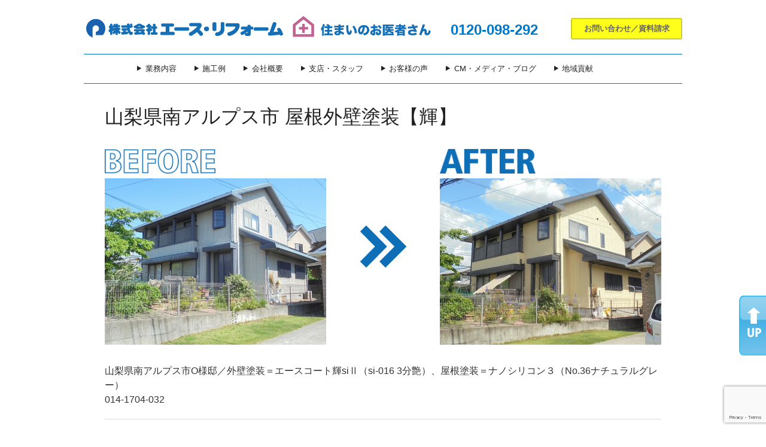

--- FILE ---
content_type: text/html; charset=UTF-8
request_url: https://ace-reform.jp/before_after/014-1704-032/
body_size: 85349
content:
<!DOCTYPE html PUBLIC "-//W3C//DTD XHTML 1.0 Transitional//EN" "http://www.w3.org/TR/xhtml1/DTD/xhtml1-transitional.dtd">
<html xmlns="http://www.w3.org/1999/xhtml" dir="ltr" lang="ja" prefix="og: https://ogp.me/ns#">

<head profile="http://gmpg.org/xfn/11">
<meta http-equiv="Content-Type" content="text/html; charset=UTF-8" />
<meta name="viewport" content="width=device-width, initial-scale=1.0" />

<title>山梨県南アルプス市 屋根外壁塗装【輝】 -【エース・リフォーム】</title>

	<link rel="pingback" href="https://ace-reform.jp/xmlrpc.php" />
	<link rel="shortcut icon" href="https://ace-reform.jp/wp-content/themes/acereform_Ver1/images/favicon.ico" />
	<link rel="stylesheet" href="https://ace-reform.jp/wp-content/themes/acereform_Ver1/inc/sidr/style/jquery.sidr.light.css">
	<link rel="stylesheet" href="https://ace-reform.jp/wp-content/themes/acereform_Ver1/inc/foundation/css/foundation.css" />
	<link rel="stylesheet" href="https://ace-reform.jp/wp-content/themes/acereform_Ver1/foundation-icons/foundation-icons.css">
	<link rel="stylesheet" href="https://ace-reform.jp/wp-content/themes/acereform_Ver1/slick/slick.css">
	<link rel="stylesheet" href="https://ace-reform.jp/wp-content/themes/acereform_Ver1/slick/slick-theme.css">
	<link rel="stylesheet" href="https://ace-reform.jp/wp-content/themes/acereform_Ver1/inc/lightbox/dist/css/lightbox.min.css">
	<script src="https://ace-reform.jp/wp-content/themes/acereform_Ver1/inc/foundation/js/rwdImageMaps/jquery.rwdImageMaps.min.js"></script>
	<script src="https://ajaxzip3.github.io/ajaxzip3.js" charset="UTF-8"></script>

<!-- ページIDでスタイルの出し分け -->
	<link rel="stylesheet" href="https://ace-reform.jp/wp-content/themes/acereform_Ver1/style.css" type="text/css" media="all" />

	<link rel="stylesheet" href="https://ace-reform.jp/wp-content/themes/acereform_Ver1/newtopdesign.css?20260122-2132" type="text/css" media="all" />




<script type="text/javascript" src="https://ajaxzip3.github.io/ajaxzip3.js" charset="UTF-8"></script>
<!--[if IE 6]>
<script type="text/javascript" src="https://ace-reform.jp/wp-content/themes/acereform_Ver1/_js/fixed-1.8.js"></script>
<script type="text/javascript" src="https://ace-reform.jp/wp-content/themes/acereform_Ver1/_js/DD_belatedPNG_0.0.7a.js"></script>
<script type="text/javascript" src="https://ace-reform.jp/wp-content/themes/acereform_Ver1/_js/function_ie.js"></script>
<![endif]-->




		<!-- All in One SEO 4.9.0 - aioseo.com -->
	<meta name="description" content="山梨県南アルプス市O様邸／外壁塗装＝エースコート輝siⅡ（si-016 3分艶）、屋根塗装＝ナノシリコン３（N" />
	<meta name="robots" content="max-image-preview:large" />
	<meta name="author" content="imai"/>
	<link rel="canonical" href="https://ace-reform.jp/before_after/014-1704-032/" />
	<meta name="generator" content="All in One SEO (AIOSEO) 4.9.0" />
		<meta property="og:locale" content="ja_JP" />
		<meta property="og:site_name" content="外壁塗装ならエースリフォームへ。長野県・岐阜県・山梨県・八王子市の住宅塗装・リフォームならエース・リフォーム（飯田 松本 伊那 諏訪 上田 中津川 甲府 八王子） | 外壁塗装ならエースリフォームにお任せください。屋根・外壁の塗装・住宅リフォーム- 長野/松本/諏訪/伊那/飯田/中津川/甲府/八王子" />
		<meta property="og:type" content="article" />
		<meta property="og:title" content="山梨県南アルプス市 屋根外壁塗装【輝】 | 外壁塗装ならエースリフォームへ。長野県・岐阜県・山梨県・八王子市の住宅塗装・リフォームならエース・リフォーム（飯田 松本 伊那 諏訪 上田 中津川 甲府 八王子）" />
		<meta property="og:description" content="山梨県南アルプス市O様邸／外壁塗装＝エースコート輝siⅡ（si-016 3分艶）、屋根塗装＝ナノシリコン３（N" />
		<meta property="og:url" content="https://ace-reform.jp/before_after/014-1704-032/" />
		<meta property="og:image" content="https://ace-reform.jp/wp-content/uploads/2019/06/190603boramatsima_tenkitaIMG_8218.jpg" />
		<meta property="og:image:secure_url" content="https://ace-reform.jp/wp-content/uploads/2019/06/190603boramatsima_tenkitaIMG_8218.jpg" />
		<meta property="og:image:width" content="600" />
		<meta property="og:image:height" content="400" />
		<meta property="article:published_time" content="2017-06-14T23:56:42+00:00" />
		<meta property="article:modified_time" content="2020-06-28T04:52:39+00:00" />
		<meta name="twitter:card" content="summary" />
		<meta name="twitter:title" content="山梨県南アルプス市 屋根外壁塗装【輝】 | 外壁塗装ならエースリフォームへ。長野県・岐阜県・山梨県・八王子市の住宅塗装・リフォームならエース・リフォーム（飯田 松本 伊那 諏訪 上田 中津川 甲府 八王子）" />
		<meta name="twitter:description" content="山梨県南アルプス市O様邸／外壁塗装＝エースコート輝siⅡ（si-016 3分艶）、屋根塗装＝ナノシリコン３（N" />
		<meta name="twitter:image" content="https://ace-reform.jp/wp-content/uploads/2019/06/190603boramatsima_tenkitaIMG_8218.jpg" />
		<script type="application/ld+json" class="aioseo-schema">
			{"@context":"https:\/\/schema.org","@graph":[{"@type":"BreadcrumbList","@id":"https:\/\/ace-reform.jp\/before_after\/014-1704-032\/#breadcrumblist","itemListElement":[{"@type":"ListItem","@id":"https:\/\/ace-reform.jp#listItem","position":1,"name":"\u30db\u30fc\u30e0","item":"https:\/\/ace-reform.jp","nextItem":{"@type":"ListItem","@id":"https:\/\/ace-reform.jp\/before_after\/#listItem","name":"\u5916\u58c1\u5857\u88c5before after\u96c6"}},{"@type":"ListItem","@id":"https:\/\/ace-reform.jp\/before_after\/#listItem","position":2,"name":"\u5916\u58c1\u5857\u88c5before after\u96c6","item":"https:\/\/ace-reform.jp\/before_after\/","nextItem":{"@type":"ListItem","@id":"https:\/\/ace-reform.jp\/batenpo\/ba_koufu\/#listItem","name":"\u7532\u5e9c\u652f\u5e97"},"previousItem":{"@type":"ListItem","@id":"https:\/\/ace-reform.jp#listItem","name":"\u30db\u30fc\u30e0"}},{"@type":"ListItem","@id":"https:\/\/ace-reform.jp\/batenpo\/ba_koufu\/#listItem","position":3,"name":"\u7532\u5e9c\u652f\u5e97","item":"https:\/\/ace-reform.jp\/batenpo\/ba_koufu\/","nextItem":{"@type":"ListItem","@id":"https:\/\/ace-reform.jp\/before_after\/014-1704-032\/#listItem","name":"\u5c71\u68a8\u770c\u5357\u30a2\u30eb\u30d7\u30b9\u5e02 \u5c4b\u6839\u5916\u58c1\u5857\u88c5\u3010\u8f1d\u3011"},"previousItem":{"@type":"ListItem","@id":"https:\/\/ace-reform.jp\/before_after\/#listItem","name":"\u5916\u58c1\u5857\u88c5before after\u96c6"}},{"@type":"ListItem","@id":"https:\/\/ace-reform.jp\/before_after\/014-1704-032\/#listItem","position":4,"name":"\u5c71\u68a8\u770c\u5357\u30a2\u30eb\u30d7\u30b9\u5e02 \u5c4b\u6839\u5916\u58c1\u5857\u88c5\u3010\u8f1d\u3011","previousItem":{"@type":"ListItem","@id":"https:\/\/ace-reform.jp\/batenpo\/ba_koufu\/#listItem","name":"\u7532\u5e9c\u652f\u5e97"}}]},{"@type":"Organization","@id":"https:\/\/ace-reform.jp\/#organization","name":"\u682a\u5f0f\u4f1a\u793e\u30a8\u30fc\u30b9\u30fb\u30ea\u30d5\u30a9\u30fc\u30e0","description":"\u5916\u58c1\u5857\u88c5\u306a\u3089\u30a8\u30fc\u30b9\u30ea\u30d5\u30a9\u30fc\u30e0\u306b\u304a\u4efb\u305b\u304f\u3060\u3055\u3044\u3002\u5c4b\u6839\u30fb\u5916\u58c1\u306e\u5857\u88c5\u30fb\u4f4f\u5b85\u30ea\u30d5\u30a9\u30fc\u30e0- \u9577\u91ce\/\u677e\u672c\/\u8acf\u8a2a\/\u4f0a\u90a3\/\u98ef\u7530\/\u4e2d\u6d25\u5ddd\/\u7532\u5e9c\/\u516b\u738b\u5b50","url":"https:\/\/ace-reform.jp\/","telephone":"+81120098292","logo":{"@type":"ImageObject","url":"https:\/\/ace-reform.jp\/wp-content\/uploads\/2023\/10\/28640fcbfb0ed3a3e7ad0f8c8b0ae391.jpg","@id":"https:\/\/ace-reform.jp\/before_after\/014-1704-032\/#organizationLogo","width":588,"height":189},"image":{"@id":"https:\/\/ace-reform.jp\/before_after\/014-1704-032\/#organizationLogo"}},{"@type":"Person","@id":"https:\/\/ace-reform.jp\/author\/imai\/#author","url":"https:\/\/ace-reform.jp\/author\/imai\/","name":"imai","image":{"@type":"ImageObject","@id":"https:\/\/ace-reform.jp\/before_after\/014-1704-032\/#authorImage","url":"https:\/\/secure.gravatar.com\/avatar\/9fdc0d6c2692f7615119b160b6a24da09675c7ea489f15f9fe3496e377e7e362?s=96&d=mm&r=g","width":96,"height":96,"caption":"imai"}},{"@type":"WebPage","@id":"https:\/\/ace-reform.jp\/before_after\/014-1704-032\/#webpage","url":"https:\/\/ace-reform.jp\/before_after\/014-1704-032\/","name":"\u5c71\u68a8\u770c\u5357\u30a2\u30eb\u30d7\u30b9\u5e02 \u5c4b\u6839\u5916\u58c1\u5857\u88c5\u3010\u8f1d\u3011 | \u5916\u58c1\u5857\u88c5\u306a\u3089\u30a8\u30fc\u30b9\u30ea\u30d5\u30a9\u30fc\u30e0\u3078\u3002\u9577\u91ce\u770c\u30fb\u5c90\u961c\u770c\u30fb\u5c71\u68a8\u770c\u30fb\u516b\u738b\u5b50\u5e02\u306e\u4f4f\u5b85\u5857\u88c5\u30fb\u30ea\u30d5\u30a9\u30fc\u30e0\u306a\u3089\u30a8\u30fc\u30b9\u30fb\u30ea\u30d5\u30a9\u30fc\u30e0\uff08\u98ef\u7530 \u677e\u672c \u4f0a\u90a3 \u8acf\u8a2a \u4e0a\u7530 \u4e2d\u6d25\u5ddd \u7532\u5e9c \u516b\u738b\u5b50\uff09","description":"\u5c71\u68a8\u770c\u5357\u30a2\u30eb\u30d7\u30b9\u5e02O\u69d8\u90b8\uff0f\u5916\u58c1\u5857\u88c5\uff1d\u30a8\u30fc\u30b9\u30b3\u30fc\u30c8\u8f1dsi\u2161\uff08si-016 3\u5206\u8276\uff09\u3001\u5c4b\u6839\u5857\u88c5\uff1d\u30ca\u30ce\u30b7\u30ea\u30b3\u30f3\uff13\uff08N","inLanguage":"ja","isPartOf":{"@id":"https:\/\/ace-reform.jp\/#website"},"breadcrumb":{"@id":"https:\/\/ace-reform.jp\/before_after\/014-1704-032\/#breadcrumblist"},"author":{"@id":"https:\/\/ace-reform.jp\/author\/imai\/#author"},"creator":{"@id":"https:\/\/ace-reform.jp\/author\/imai\/#author"},"image":{"@type":"ImageObject","url":"https:\/\/ace-reform.jp\/wp-content\/uploads\/2017\/06\/014-1704-032a.jpg","@id":"https:\/\/ace-reform.jp\/before_after\/014-1704-032\/#mainImage","width":667,"height":500},"primaryImageOfPage":{"@id":"https:\/\/ace-reform.jp\/before_after\/014-1704-032\/#mainImage"},"datePublished":"2017-06-15T08:56:42+09:00","dateModified":"2020-06-28T13:52:39+09:00"},{"@type":"WebSite","@id":"https:\/\/ace-reform.jp\/#website","url":"https:\/\/ace-reform.jp\/","name":"\u677e\u672c\u5e02\u306e\u5916\u58c1\u5857\u88c5\u306a\u3089\u30a8\u30fc\u30b9\u30ea\u30d5\u30a9\u30fc\u30e0\u3078\u3002\u9577\u91ce\u770c\u30fb\u5c90\u961c\u770c\u30fb\u5c71\u68a8\u770c\u30fb\u516b\u738b\u5b50\u5e02\u306e\u4f4f\u5b85\u5857\u88c5\u30fb\u30ea\u30d5\u30a9\u30fc\u30e0\u306a\u3089\u30a8\u30fc\u30b9\u30fb\u30ea\u30d5\u30a9\u30fc\u30e0\uff08\u98ef\u7530 \u677e\u672c \u4f0a\u90a3 \u8acf\u8a2a \u4e0a\u7530 \u4e2d\u6d25\u5ddd \u7532\u5e9c \u516b\u738b\u5b50\uff09","description":"\u5916\u58c1\u5857\u88c5\u306a\u3089\u30a8\u30fc\u30b9\u30ea\u30d5\u30a9\u30fc\u30e0\u306b\u304a\u4efb\u305b\u304f\u3060\u3055\u3044\u3002\u5c4b\u6839\u30fb\u5916\u58c1\u306e\u5857\u88c5\u30fb\u4f4f\u5b85\u30ea\u30d5\u30a9\u30fc\u30e0- \u9577\u91ce\/\u677e\u672c\/\u8acf\u8a2a\/\u4f0a\u90a3\/\u98ef\u7530\/\u4e2d\u6d25\u5ddd\/\u7532\u5e9c\/\u516b\u738b\u5b50","inLanguage":"ja","publisher":{"@id":"https:\/\/ace-reform.jp\/#organization"}}]}
		</script>
		<!-- All in One SEO -->

<link rel='dns-prefetch' href='//ajax.googleapis.com' />
<link rel="alternate" type="application/rss+xml" title="外壁塗装ならエースリフォームへ。長野県・岐阜県・山梨県・八王子市の住宅塗装・リフォームならエース・リフォーム（飯田 松本 伊那 諏訪 上田 中津川 甲府 八王子） &raquo; フィード" href="https://ace-reform.jp/feed/" />
<link rel="alternate" type="application/rss+xml" title="外壁塗装ならエースリフォームへ。長野県・岐阜県・山梨県・八王子市の住宅塗装・リフォームならエース・リフォーム（飯田 松本 伊那 諏訪 上田 中津川 甲府 八王子） &raquo; コメントフィード" href="https://ace-reform.jp/comments/feed/" />
<link rel="alternate" title="oEmbed (JSON)" type="application/json+oembed" href="https://ace-reform.jp/wp-json/oembed/1.0/embed?url=https%3A%2F%2Face-reform.jp%2Fbefore_after%2F014-1704-032%2F" />
<link rel="alternate" title="oEmbed (XML)" type="text/xml+oembed" href="https://ace-reform.jp/wp-json/oembed/1.0/embed?url=https%3A%2F%2Face-reform.jp%2Fbefore_after%2F014-1704-032%2F&#038;format=xml" />
		<!-- This site uses the Google Analytics by MonsterInsights plugin v9.11.1 - Using Analytics tracking - https://www.monsterinsights.com/ -->
							<script src="//www.googletagmanager.com/gtag/js?id=G-XH0XG0GGS2"  data-cfasync="false" data-wpfc-render="false" type="text/javascript" async></script>
			<script data-cfasync="false" data-wpfc-render="false" type="text/javascript">
				var mi_version = '9.11.1';
				var mi_track_user = true;
				var mi_no_track_reason = '';
								var MonsterInsightsDefaultLocations = {"page_location":"https:\/\/ace-reform.jp\/before_after\/014-1704-032\/"};
								if ( typeof MonsterInsightsPrivacyGuardFilter === 'function' ) {
					var MonsterInsightsLocations = (typeof MonsterInsightsExcludeQuery === 'object') ? MonsterInsightsPrivacyGuardFilter( MonsterInsightsExcludeQuery ) : MonsterInsightsPrivacyGuardFilter( MonsterInsightsDefaultLocations );
				} else {
					var MonsterInsightsLocations = (typeof MonsterInsightsExcludeQuery === 'object') ? MonsterInsightsExcludeQuery : MonsterInsightsDefaultLocations;
				}

								var disableStrs = [
										'ga-disable-G-XH0XG0GGS2',
									];

				/* Function to detect opted out users */
				function __gtagTrackerIsOptedOut() {
					for (var index = 0; index < disableStrs.length; index++) {
						if (document.cookie.indexOf(disableStrs[index] + '=true') > -1) {
							return true;
						}
					}

					return false;
				}

				/* Disable tracking if the opt-out cookie exists. */
				if (__gtagTrackerIsOptedOut()) {
					for (var index = 0; index < disableStrs.length; index++) {
						window[disableStrs[index]] = true;
					}
				}

				/* Opt-out function */
				function __gtagTrackerOptout() {
					for (var index = 0; index < disableStrs.length; index++) {
						document.cookie = disableStrs[index] + '=true; expires=Thu, 31 Dec 2099 23:59:59 UTC; path=/';
						window[disableStrs[index]] = true;
					}
				}

				if ('undefined' === typeof gaOptout) {
					function gaOptout() {
						__gtagTrackerOptout();
					}
				}
								window.dataLayer = window.dataLayer || [];

				window.MonsterInsightsDualTracker = {
					helpers: {},
					trackers: {},
				};
				if (mi_track_user) {
					function __gtagDataLayer() {
						dataLayer.push(arguments);
					}

					function __gtagTracker(type, name, parameters) {
						if (!parameters) {
							parameters = {};
						}

						if (parameters.send_to) {
							__gtagDataLayer.apply(null, arguments);
							return;
						}

						if (type === 'event') {
														parameters.send_to = monsterinsights_frontend.v4_id;
							var hookName = name;
							if (typeof parameters['event_category'] !== 'undefined') {
								hookName = parameters['event_category'] + ':' + name;
							}

							if (typeof MonsterInsightsDualTracker.trackers[hookName] !== 'undefined') {
								MonsterInsightsDualTracker.trackers[hookName](parameters);
							} else {
								__gtagDataLayer('event', name, parameters);
							}
							
						} else {
							__gtagDataLayer.apply(null, arguments);
						}
					}

					__gtagTracker('js', new Date());
					__gtagTracker('set', {
						'developer_id.dZGIzZG': true,
											});
					if ( MonsterInsightsLocations.page_location ) {
						__gtagTracker('set', MonsterInsightsLocations);
					}
										__gtagTracker('config', 'G-XH0XG0GGS2', {"forceSSL":"true","link_attribution":"true"} );
										window.gtag = __gtagTracker;										(function () {
						/* https://developers.google.com/analytics/devguides/collection/analyticsjs/ */
						/* ga and __gaTracker compatibility shim. */
						var noopfn = function () {
							return null;
						};
						var newtracker = function () {
							return new Tracker();
						};
						var Tracker = function () {
							return null;
						};
						var p = Tracker.prototype;
						p.get = noopfn;
						p.set = noopfn;
						p.send = function () {
							var args = Array.prototype.slice.call(arguments);
							args.unshift('send');
							__gaTracker.apply(null, args);
						};
						var __gaTracker = function () {
							var len = arguments.length;
							if (len === 0) {
								return;
							}
							var f = arguments[len - 1];
							if (typeof f !== 'object' || f === null || typeof f.hitCallback !== 'function') {
								if ('send' === arguments[0]) {
									var hitConverted, hitObject = false, action;
									if ('event' === arguments[1]) {
										if ('undefined' !== typeof arguments[3]) {
											hitObject = {
												'eventAction': arguments[3],
												'eventCategory': arguments[2],
												'eventLabel': arguments[4],
												'value': arguments[5] ? arguments[5] : 1,
											}
										}
									}
									if ('pageview' === arguments[1]) {
										if ('undefined' !== typeof arguments[2]) {
											hitObject = {
												'eventAction': 'page_view',
												'page_path': arguments[2],
											}
										}
									}
									if (typeof arguments[2] === 'object') {
										hitObject = arguments[2];
									}
									if (typeof arguments[5] === 'object') {
										Object.assign(hitObject, arguments[5]);
									}
									if ('undefined' !== typeof arguments[1].hitType) {
										hitObject = arguments[1];
										if ('pageview' === hitObject.hitType) {
											hitObject.eventAction = 'page_view';
										}
									}
									if (hitObject) {
										action = 'timing' === arguments[1].hitType ? 'timing_complete' : hitObject.eventAction;
										hitConverted = mapArgs(hitObject);
										__gtagTracker('event', action, hitConverted);
									}
								}
								return;
							}

							function mapArgs(args) {
								var arg, hit = {};
								var gaMap = {
									'eventCategory': 'event_category',
									'eventAction': 'event_action',
									'eventLabel': 'event_label',
									'eventValue': 'event_value',
									'nonInteraction': 'non_interaction',
									'timingCategory': 'event_category',
									'timingVar': 'name',
									'timingValue': 'value',
									'timingLabel': 'event_label',
									'page': 'page_path',
									'location': 'page_location',
									'title': 'page_title',
									'referrer' : 'page_referrer',
								};
								for (arg in args) {
																		if (!(!args.hasOwnProperty(arg) || !gaMap.hasOwnProperty(arg))) {
										hit[gaMap[arg]] = args[arg];
									} else {
										hit[arg] = args[arg];
									}
								}
								return hit;
							}

							try {
								f.hitCallback();
							} catch (ex) {
							}
						};
						__gaTracker.create = newtracker;
						__gaTracker.getByName = newtracker;
						__gaTracker.getAll = function () {
							return [];
						};
						__gaTracker.remove = noopfn;
						__gaTracker.loaded = true;
						window['__gaTracker'] = __gaTracker;
					})();
									} else {
										console.log("");
					(function () {
						function __gtagTracker() {
							return null;
						}

						window['__gtagTracker'] = __gtagTracker;
						window['gtag'] = __gtagTracker;
					})();
									}
			</script>
							<!-- / Google Analytics by MonsterInsights -->
		<style id='wp-img-auto-sizes-contain-inline-css' type='text/css'>
img:is([sizes=auto i],[sizes^="auto," i]){contain-intrinsic-size:3000px 1500px}
/*# sourceURL=wp-img-auto-sizes-contain-inline-css */
</style>
<style id='wp-emoji-styles-inline-css' type='text/css'>

	img.wp-smiley, img.emoji {
		display: inline !important;
		border: none !important;
		box-shadow: none !important;
		height: 1em !important;
		width: 1em !important;
		margin: 0 0.07em !important;
		vertical-align: -0.1em !important;
		background: none !important;
		padding: 0 !important;
	}
/*# sourceURL=wp-emoji-styles-inline-css */
</style>
<style id='wp-block-library-inline-css' type='text/css'>
:root{--wp-block-synced-color:#7a00df;--wp-block-synced-color--rgb:122,0,223;--wp-bound-block-color:var(--wp-block-synced-color);--wp-editor-canvas-background:#ddd;--wp-admin-theme-color:#007cba;--wp-admin-theme-color--rgb:0,124,186;--wp-admin-theme-color-darker-10:#006ba1;--wp-admin-theme-color-darker-10--rgb:0,107,160.5;--wp-admin-theme-color-darker-20:#005a87;--wp-admin-theme-color-darker-20--rgb:0,90,135;--wp-admin-border-width-focus:2px}@media (min-resolution:192dpi){:root{--wp-admin-border-width-focus:1.5px}}.wp-element-button{cursor:pointer}:root .has-very-light-gray-background-color{background-color:#eee}:root .has-very-dark-gray-background-color{background-color:#313131}:root .has-very-light-gray-color{color:#eee}:root .has-very-dark-gray-color{color:#313131}:root .has-vivid-green-cyan-to-vivid-cyan-blue-gradient-background{background:linear-gradient(135deg,#00d084,#0693e3)}:root .has-purple-crush-gradient-background{background:linear-gradient(135deg,#34e2e4,#4721fb 50%,#ab1dfe)}:root .has-hazy-dawn-gradient-background{background:linear-gradient(135deg,#faaca8,#dad0ec)}:root .has-subdued-olive-gradient-background{background:linear-gradient(135deg,#fafae1,#67a671)}:root .has-atomic-cream-gradient-background{background:linear-gradient(135deg,#fdd79a,#004a59)}:root .has-nightshade-gradient-background{background:linear-gradient(135deg,#330968,#31cdcf)}:root .has-midnight-gradient-background{background:linear-gradient(135deg,#020381,#2874fc)}:root{--wp--preset--font-size--normal:16px;--wp--preset--font-size--huge:42px}.has-regular-font-size{font-size:1em}.has-larger-font-size{font-size:2.625em}.has-normal-font-size{font-size:var(--wp--preset--font-size--normal)}.has-huge-font-size{font-size:var(--wp--preset--font-size--huge)}.has-text-align-center{text-align:center}.has-text-align-left{text-align:left}.has-text-align-right{text-align:right}.has-fit-text{white-space:nowrap!important}#end-resizable-editor-section{display:none}.aligncenter{clear:both}.items-justified-left{justify-content:flex-start}.items-justified-center{justify-content:center}.items-justified-right{justify-content:flex-end}.items-justified-space-between{justify-content:space-between}.screen-reader-text{border:0;clip-path:inset(50%);height:1px;margin:-1px;overflow:hidden;padding:0;position:absolute;width:1px;word-wrap:normal!important}.screen-reader-text:focus{background-color:#ddd;clip-path:none;color:#444;display:block;font-size:1em;height:auto;left:5px;line-height:normal;padding:15px 23px 14px;text-decoration:none;top:5px;width:auto;z-index:100000}html :where(.has-border-color){border-style:solid}html :where([style*=border-top-color]){border-top-style:solid}html :where([style*=border-right-color]){border-right-style:solid}html :where([style*=border-bottom-color]){border-bottom-style:solid}html :where([style*=border-left-color]){border-left-style:solid}html :where([style*=border-width]){border-style:solid}html :where([style*=border-top-width]){border-top-style:solid}html :where([style*=border-right-width]){border-right-style:solid}html :where([style*=border-bottom-width]){border-bottom-style:solid}html :where([style*=border-left-width]){border-left-style:solid}html :where(img[class*=wp-image-]){height:auto;max-width:100%}:where(figure){margin:0 0 1em}html :where(.is-position-sticky){--wp-admin--admin-bar--position-offset:var(--wp-admin--admin-bar--height,0px)}@media screen and (max-width:600px){html :where(.is-position-sticky){--wp-admin--admin-bar--position-offset:0px}}

/*# sourceURL=wp-block-library-inline-css */
</style><style id='global-styles-inline-css' type='text/css'>
:root{--wp--preset--aspect-ratio--square: 1;--wp--preset--aspect-ratio--4-3: 4/3;--wp--preset--aspect-ratio--3-4: 3/4;--wp--preset--aspect-ratio--3-2: 3/2;--wp--preset--aspect-ratio--2-3: 2/3;--wp--preset--aspect-ratio--16-9: 16/9;--wp--preset--aspect-ratio--9-16: 9/16;--wp--preset--color--black: #000000;--wp--preset--color--cyan-bluish-gray: #abb8c3;--wp--preset--color--white: #ffffff;--wp--preset--color--pale-pink: #f78da7;--wp--preset--color--vivid-red: #cf2e2e;--wp--preset--color--luminous-vivid-orange: #ff6900;--wp--preset--color--luminous-vivid-amber: #fcb900;--wp--preset--color--light-green-cyan: #7bdcb5;--wp--preset--color--vivid-green-cyan: #00d084;--wp--preset--color--pale-cyan-blue: #8ed1fc;--wp--preset--color--vivid-cyan-blue: #0693e3;--wp--preset--color--vivid-purple: #9b51e0;--wp--preset--gradient--vivid-cyan-blue-to-vivid-purple: linear-gradient(135deg,rgb(6,147,227) 0%,rgb(155,81,224) 100%);--wp--preset--gradient--light-green-cyan-to-vivid-green-cyan: linear-gradient(135deg,rgb(122,220,180) 0%,rgb(0,208,130) 100%);--wp--preset--gradient--luminous-vivid-amber-to-luminous-vivid-orange: linear-gradient(135deg,rgb(252,185,0) 0%,rgb(255,105,0) 100%);--wp--preset--gradient--luminous-vivid-orange-to-vivid-red: linear-gradient(135deg,rgb(255,105,0) 0%,rgb(207,46,46) 100%);--wp--preset--gradient--very-light-gray-to-cyan-bluish-gray: linear-gradient(135deg,rgb(238,238,238) 0%,rgb(169,184,195) 100%);--wp--preset--gradient--cool-to-warm-spectrum: linear-gradient(135deg,rgb(74,234,220) 0%,rgb(151,120,209) 20%,rgb(207,42,186) 40%,rgb(238,44,130) 60%,rgb(251,105,98) 80%,rgb(254,248,76) 100%);--wp--preset--gradient--blush-light-purple: linear-gradient(135deg,rgb(255,206,236) 0%,rgb(152,150,240) 100%);--wp--preset--gradient--blush-bordeaux: linear-gradient(135deg,rgb(254,205,165) 0%,rgb(254,45,45) 50%,rgb(107,0,62) 100%);--wp--preset--gradient--luminous-dusk: linear-gradient(135deg,rgb(255,203,112) 0%,rgb(199,81,192) 50%,rgb(65,88,208) 100%);--wp--preset--gradient--pale-ocean: linear-gradient(135deg,rgb(255,245,203) 0%,rgb(182,227,212) 50%,rgb(51,167,181) 100%);--wp--preset--gradient--electric-grass: linear-gradient(135deg,rgb(202,248,128) 0%,rgb(113,206,126) 100%);--wp--preset--gradient--midnight: linear-gradient(135deg,rgb(2,3,129) 0%,rgb(40,116,252) 100%);--wp--preset--font-size--small: 13px;--wp--preset--font-size--medium: 20px;--wp--preset--font-size--large: 36px;--wp--preset--font-size--x-large: 42px;--wp--preset--spacing--20: 0.44rem;--wp--preset--spacing--30: 0.67rem;--wp--preset--spacing--40: 1rem;--wp--preset--spacing--50: 1.5rem;--wp--preset--spacing--60: 2.25rem;--wp--preset--spacing--70: 3.38rem;--wp--preset--spacing--80: 5.06rem;--wp--preset--shadow--natural: 6px 6px 9px rgba(0, 0, 0, 0.2);--wp--preset--shadow--deep: 12px 12px 50px rgba(0, 0, 0, 0.4);--wp--preset--shadow--sharp: 6px 6px 0px rgba(0, 0, 0, 0.2);--wp--preset--shadow--outlined: 6px 6px 0px -3px rgb(255, 255, 255), 6px 6px rgb(0, 0, 0);--wp--preset--shadow--crisp: 6px 6px 0px rgb(0, 0, 0);}:where(.is-layout-flex){gap: 0.5em;}:where(.is-layout-grid){gap: 0.5em;}body .is-layout-flex{display: flex;}.is-layout-flex{flex-wrap: wrap;align-items: center;}.is-layout-flex > :is(*, div){margin: 0;}body .is-layout-grid{display: grid;}.is-layout-grid > :is(*, div){margin: 0;}:where(.wp-block-columns.is-layout-flex){gap: 2em;}:where(.wp-block-columns.is-layout-grid){gap: 2em;}:where(.wp-block-post-template.is-layout-flex){gap: 1.25em;}:where(.wp-block-post-template.is-layout-grid){gap: 1.25em;}.has-black-color{color: var(--wp--preset--color--black) !important;}.has-cyan-bluish-gray-color{color: var(--wp--preset--color--cyan-bluish-gray) !important;}.has-white-color{color: var(--wp--preset--color--white) !important;}.has-pale-pink-color{color: var(--wp--preset--color--pale-pink) !important;}.has-vivid-red-color{color: var(--wp--preset--color--vivid-red) !important;}.has-luminous-vivid-orange-color{color: var(--wp--preset--color--luminous-vivid-orange) !important;}.has-luminous-vivid-amber-color{color: var(--wp--preset--color--luminous-vivid-amber) !important;}.has-light-green-cyan-color{color: var(--wp--preset--color--light-green-cyan) !important;}.has-vivid-green-cyan-color{color: var(--wp--preset--color--vivid-green-cyan) !important;}.has-pale-cyan-blue-color{color: var(--wp--preset--color--pale-cyan-blue) !important;}.has-vivid-cyan-blue-color{color: var(--wp--preset--color--vivid-cyan-blue) !important;}.has-vivid-purple-color{color: var(--wp--preset--color--vivid-purple) !important;}.has-black-background-color{background-color: var(--wp--preset--color--black) !important;}.has-cyan-bluish-gray-background-color{background-color: var(--wp--preset--color--cyan-bluish-gray) !important;}.has-white-background-color{background-color: var(--wp--preset--color--white) !important;}.has-pale-pink-background-color{background-color: var(--wp--preset--color--pale-pink) !important;}.has-vivid-red-background-color{background-color: var(--wp--preset--color--vivid-red) !important;}.has-luminous-vivid-orange-background-color{background-color: var(--wp--preset--color--luminous-vivid-orange) !important;}.has-luminous-vivid-amber-background-color{background-color: var(--wp--preset--color--luminous-vivid-amber) !important;}.has-light-green-cyan-background-color{background-color: var(--wp--preset--color--light-green-cyan) !important;}.has-vivid-green-cyan-background-color{background-color: var(--wp--preset--color--vivid-green-cyan) !important;}.has-pale-cyan-blue-background-color{background-color: var(--wp--preset--color--pale-cyan-blue) !important;}.has-vivid-cyan-blue-background-color{background-color: var(--wp--preset--color--vivid-cyan-blue) !important;}.has-vivid-purple-background-color{background-color: var(--wp--preset--color--vivid-purple) !important;}.has-black-border-color{border-color: var(--wp--preset--color--black) !important;}.has-cyan-bluish-gray-border-color{border-color: var(--wp--preset--color--cyan-bluish-gray) !important;}.has-white-border-color{border-color: var(--wp--preset--color--white) !important;}.has-pale-pink-border-color{border-color: var(--wp--preset--color--pale-pink) !important;}.has-vivid-red-border-color{border-color: var(--wp--preset--color--vivid-red) !important;}.has-luminous-vivid-orange-border-color{border-color: var(--wp--preset--color--luminous-vivid-orange) !important;}.has-luminous-vivid-amber-border-color{border-color: var(--wp--preset--color--luminous-vivid-amber) !important;}.has-light-green-cyan-border-color{border-color: var(--wp--preset--color--light-green-cyan) !important;}.has-vivid-green-cyan-border-color{border-color: var(--wp--preset--color--vivid-green-cyan) !important;}.has-pale-cyan-blue-border-color{border-color: var(--wp--preset--color--pale-cyan-blue) !important;}.has-vivid-cyan-blue-border-color{border-color: var(--wp--preset--color--vivid-cyan-blue) !important;}.has-vivid-purple-border-color{border-color: var(--wp--preset--color--vivid-purple) !important;}.has-vivid-cyan-blue-to-vivid-purple-gradient-background{background: var(--wp--preset--gradient--vivid-cyan-blue-to-vivid-purple) !important;}.has-light-green-cyan-to-vivid-green-cyan-gradient-background{background: var(--wp--preset--gradient--light-green-cyan-to-vivid-green-cyan) !important;}.has-luminous-vivid-amber-to-luminous-vivid-orange-gradient-background{background: var(--wp--preset--gradient--luminous-vivid-amber-to-luminous-vivid-orange) !important;}.has-luminous-vivid-orange-to-vivid-red-gradient-background{background: var(--wp--preset--gradient--luminous-vivid-orange-to-vivid-red) !important;}.has-very-light-gray-to-cyan-bluish-gray-gradient-background{background: var(--wp--preset--gradient--very-light-gray-to-cyan-bluish-gray) !important;}.has-cool-to-warm-spectrum-gradient-background{background: var(--wp--preset--gradient--cool-to-warm-spectrum) !important;}.has-blush-light-purple-gradient-background{background: var(--wp--preset--gradient--blush-light-purple) !important;}.has-blush-bordeaux-gradient-background{background: var(--wp--preset--gradient--blush-bordeaux) !important;}.has-luminous-dusk-gradient-background{background: var(--wp--preset--gradient--luminous-dusk) !important;}.has-pale-ocean-gradient-background{background: var(--wp--preset--gradient--pale-ocean) !important;}.has-electric-grass-gradient-background{background: var(--wp--preset--gradient--electric-grass) !important;}.has-midnight-gradient-background{background: var(--wp--preset--gradient--midnight) !important;}.has-small-font-size{font-size: var(--wp--preset--font-size--small) !important;}.has-medium-font-size{font-size: var(--wp--preset--font-size--medium) !important;}.has-large-font-size{font-size: var(--wp--preset--font-size--large) !important;}.has-x-large-font-size{font-size: var(--wp--preset--font-size--x-large) !important;}
/*# sourceURL=global-styles-inline-css */
</style>

<style id='classic-theme-styles-inline-css' type='text/css'>
/*! This file is auto-generated */
.wp-block-button__link{color:#fff;background-color:#32373c;border-radius:9999px;box-shadow:none;text-decoration:none;padding:calc(.667em + 2px) calc(1.333em + 2px);font-size:1.125em}.wp-block-file__button{background:#32373c;color:#fff;text-decoration:none}
/*# sourceURL=/wp-includes/css/classic-themes.min.css */
</style>
<link rel='stylesheet' id='contact-form-7-css' href='https://ace-reform.jp/wp-content/plugins/contact-form-7/includes/css/styles.css?ver=6.1.3' type='text/css' media='all' />
<link rel='stylesheet' id='wp-pagenavi-css' href='https://ace-reform.jp/wp-content/plugins/wp-pagenavi/pagenavi-css.css?ver=2.70' type='text/css' media='all' />
<script type="text/javascript" src="http://ajax.googleapis.com/ajax/libs/jquery/1/jquery.min.js?ver=6.9" id="jquery-js"></script>
<script type="text/javascript" src="https://ace-reform.jp/wp-content/themes/acereform_Ver1/_js/jquery.masonry.min.js?ver=6.9" id="jq-masonry-js"></script>
<script type="text/javascript" src="https://ace-reform.jp/wp-content/themes/acereform_Ver1/_js/function.js?ver=6.9" id="fe-function-js"></script>
<script type="text/javascript" src="https://ace-reform.jp/wp-content/plugins/google-analytics-for-wordpress/assets/js/frontend-gtag.min.js?ver=9.11.1" id="monsterinsights-frontend-script-js" async="async" data-wp-strategy="async"></script>
<script data-cfasync="false" data-wpfc-render="false" type="text/javascript" id='monsterinsights-frontend-script-js-extra'>/* <![CDATA[ */
var monsterinsights_frontend = {"js_events_tracking":"true","download_extensions":"doc,pdf,ppt,zip,xls,docx,pptx,xlsx","inbound_paths":"[{\"path\":\"\\\/go\\\/\",\"label\":\"affiliate\"},{\"path\":\"\\\/recommend\\\/\",\"label\":\"affiliate\"}]","home_url":"https:\/\/ace-reform.jp","hash_tracking":"false","v4_id":"G-XH0XG0GGS2"};/* ]]> */
</script>
<link rel="https://api.w.org/" href="https://ace-reform.jp/wp-json/" /><link rel="EditURI" type="application/rsd+xml" title="RSD" href="https://ace-reform.jp/xmlrpc.php?rsd" />
<meta name="generator" content="WordPress 6.9" />
<link rel='shortlink' href='https://ace-reform.jp/?p=18216' />
<style>.simplemap img{max-width:none !important;padding:0 !important;margin:0 !important;}.staticmap,.staticmap img{max-width:100% !important;height:auto !important;}.simplemap .simplemap-content{display:none;}</style>

</head>

<body class="wp-singular before_after-template-default single single-before_after postid-18216 single-format-standard wp-theme-acereform_Ver1">
	  <header class="row header" id="pagetop">
		  <div class="columns">
			  <div class="row head-first">
				  				  <div class="large-7 medium-7 columns head-info-box-l"><!-- PC用ヘッダー -->
					  <a href="http://www.ace-reform.jp/"><img src="https://ace-reform.jp/wp-content/themes/acereform_Ver1/images/newhp/topmain_logo.png" alt="株式会社エース・リフォーム 住まいのお医者さん" width="" height="" /></a>
				  </div><!-- PC用ヘッダー終わり -->
				  				  <div class="sp_header_menu contain-to-grid sticky"><!-- スマホ用ヘッダー -->
<!-- 					  <nav class="top-bar" data-topbar role="navigation" data-options="sticky_on: medium, small"> -->
					<nav>
						  <div class="large-8 medium-8 small-8 columns head-info-box-sp">
							  <a href="http://www.ace-reform.jp/"><img src="https://ace-reform.jp/wp-content/themes/acereform_Ver1/images/newhp/sp_headlogo.png" alt="株式会社エース・リフォーム 住まいのお医者さん" width="" height="" /></a>
						  </div>
						  <div id="mobile-header" class="large-4 medium-4 small-4 columns head-menu-sp">
							  <a id="responsive-menu-button" href="#sidr-main"><span class="fi-list" style="margin-left:0.5em; font-size:2em;"></span></a>
<!-- 						  	<a id="responsive-menu-button" href="#sidr-main">Menu</a> -->
						  </div> 
		  				  <div class="large-5 medium-5 columns head-info-box-sp">
							  <a href="tel:0120098292" class="button head-info-btn radius">お電話からのお問い合わせ</a>
							  <a href="http://www.ace-reform.jp/contact3/" class="button head-info-btn radius">メールからのお問い合わせ</a>
						  </div>

					  </nav>
				  </div><!-- スマホ用ヘッダー終わり -->
				  				  <div class="large-5 medium-5 columns head-info-box-r">
					  <p class="top-tel-num">0120-098-292</p>
					  <a href="http://www.ace-reform.jp/contact3/" class="button head-info-btn radius">お問い合わせ／資料請求</a>
				  </div>
			  </div>
			  
				
<!--
			  <div class="row head-second">
				  <div class="large-4 medium-4 columns illust1">
					  <a href="http://www.ace-reform.jp/paint/"><img src="https://ace-reform.jp/wp-content/themes/acereform_Ver1/images/newhp/chanto_01fix.png" alt="ちゃんと塗る会社 エース・リフォームの屋根・外壁塗装" width="" height="" /></a>
					  <img class="main-chara1" src="https://ace-reform.jp/wp-content/themes/acereform_Ver1/images/newhp/character_main01.png" alt="character_main01" width="" height="" />
					  <img class="s-chara1" src="https://ace-reform.jp/wp-content/themes/acereform_Ver1/images/newhp/character_s01.png" alt="character_s01" width="" height="" />
					  <img class="s-chara2" src="https://ace-reform.jp/wp-content/themes/acereform_Ver1/images/newhp/character_s02.png" alt="character_s02" width="" height="" />
				  </div>
				  <div class="large-4 medium-4 columns illust2">
					  <a href="http://www.ace-reform.jp/reform/"><img src="https://ace-reform.jp/wp-content/themes/acereform_Ver1/images/newhp/chanto_02fix.png" alt="ちゃんと治す会社 エース・リフォームのリフォーム" width="" height="" /></a>
					  <img class="main-chara2" src="https://ace-reform.jp/wp-content/themes/acereform_Ver1/images/newhp/character_main02.png" alt="character_main02" width="" height="" />
					  <img class="s-chara3" src="https://ace-reform.jp/wp-content/themes/acereform_Ver1/images/newhp/character_s03.png" alt="character_s03" width="" height="" />
				  </div>
				  <div class="large-4 medium-4 columns illust3">
					  <a href="http://www.ace-reform.jp/after-maintenance/"><img src="https://ace-reform.jp/wp-content/themes/acereform_Ver1/images/newhp/chanto_03fix.png" alt="ちゃんとアフターメンテする会社" width="" height="" /></a>
					  <img class="main-chara3" src="https://ace-reform.jp/wp-content/themes/acereform_Ver1/images/newhp/character_main03.png" alt="character_main03" width="" height="" />
					  <img class="s-chara4" src="https://ace-reform.jp/wp-content/themes/acereform_Ver1/images/newhp/character_s04.png" alt="character_s04" width="" height="" />
				  </div>
			  </div>
-->
<!--
			  <div class="row head-second2">
				  <div class="large-4 medium-4 columns illust1">
					  <a href="http://www.ace-reform.jp/paint/"><img src="https://ace-reform.jp/wp-content/themes/acereform_Ver1/images/newhp/sp_lp_01.png" alt="ちゃんと塗る会社 エース・リフォームの屋根・外壁塗装" width="" height="" /></a>
				  </div>
				  <div class="large-4 medium-4 columns illust2">
					  <a href="http://www.ace-reform.jp/reform/"><img src="https://ace-reform.jp/wp-content/themes/acereform_Ver1/images/newhp/sp_lp_02.png" alt="ちゃんと治す会社 エース・リフォームのリフォーム" width="" height="" /></a>
				  </div>
				  <div class="large-4 medium-4 columns illust3">
					  <a href="http://www.ace-reform.jp/after-maintenance/"><img src="https://ace-reform.jp/wp-content/themes/acereform_Ver1/images/newhp/sp_lp_03.png" alt="ちゃんとアフターメンテする会社" width="" height="" /></a>
				  </div>
			  </div>
-->
			  
								
				<div class="pcmenu-box">
				  <div id="header-menu" class="header-menu row">
						<div class="menu-container"><ul id="header-main-menu" class="menu"><li id="menu-item-13446" class="menu-item menu-item-type-custom menu-item-object-custom menu-item-has-children menu-item-13446"><a href="#"><span class="fi-play" style="margin-right:0.5em;"></span>業務内容</a>
<ul class="sub-menu">
	<li id="menu-item-13448" class="menu-item menu-item-type-post_type menu-item-object-page menu-item-13448"><a href="https://ace-reform.jp/paint/"><span class="fi-play" style="margin-right:0.5em;"></span>屋根・外壁塗装</a></li>
	<li id="menu-item-13451" class="menu-item menu-item-type-post_type menu-item-object-page menu-item-13451"><a href="https://ace-reform.jp/reform/"><span class="fi-play" style="margin-right:0.5em;"></span>総合リフォーム</a></li>
	<li id="menu-item-13449" class="menu-item menu-item-type-post_type menu-item-object-page menu-item-13449"><a href="https://ace-reform.jp/paint/%e3%82%aa%e3%83%aa%e3%82%b8%e3%83%8a%e3%83%ab%e5%a1%97%e6%96%99/"><span class="fi-play" style="margin-right:0.5em;"></span>オリジナルブランド塗料</a></li>
	<li id="menu-item-13450" class="menu-item menu-item-type-post_type menu-item-object-page menu-item-13450"><a href="https://ace-reform.jp/temple/"><span class="fi-play" style="margin-right:0.5em;"></span>社寺の修繕</a></li>
	<li id="menu-item-13453" class="menu-item menu-item-type-custom menu-item-object-custom menu-item-13453"><a href="https://ace-reform.jp/works/5971/"><span class="fi-play" style="margin-right:0.5em;"></span>白×黒の家</a></li>
	<li id="menu-item-13447" class="menu-item menu-item-type-post_type menu-item-object-page menu-item-13447"><a href="https://ace-reform.jp/oldfolkhouse/"><span class="fi-play" style="margin-right:0.5em;"></span>古民家の再生</a></li>
</ul>
</li>
<li id="menu-item-13454" class="menu-item menu-item-type-custom menu-item-object-custom menu-item-has-children menu-item-13454"><a href="#"><span class="fi-play" style="margin-right:0.5em;"></span>施工例</a>
<ul class="sub-menu">
	<li id="menu-item-13456" class="menu-item menu-item-type-taxonomy menu-item-object-category menu-item-13456"><a href="https://ace-reform.jp/c/works/works-paint/"><span class="fi-play" style="margin-right:0.5em;"></span>屋根・外壁塗装施工例</a></li>
	<li id="menu-item-13455" class="menu-item menu-item-type-taxonomy menu-item-object-category menu-item-13455"><a href="https://ace-reform.jp/c/works/works-reform/"><span class="fi-play" style="margin-right:0.5em;"></span>リフォーム・新築施工例</a></li>
	<li id="menu-item-14928" class="menu-item menu-item-type-custom menu-item-object-custom menu-item-14928"><a href="https://ace-reform.jp/reports/"><span class="fi-play" style="margin-right:0.5em;"></span>現場レポート</a></li>
	<li id="menu-item-15560" class="menu-item menu-item-type-custom menu-item-object-custom menu-item-15560"><a href="https://ace-reform.jp/before_after/"><span class="fi-play" style="margin-right:0.5em;"></span>外壁塗装Before After集</a></li>
</ul>
</li>
<li id="menu-item-13458" class="menu-item menu-item-type-custom menu-item-object-custom menu-item-has-children menu-item-13458"><a href="#"><span class="fi-play" style="margin-right:0.5em;"></span>会社概要</a>
<ul class="sub-menu">
	<li id="menu-item-13460" class="menu-item menu-item-type-post_type menu-item-object-page menu-item-13460"><a href="https://ace-reform.jp/profile/"><span class="fi-play" style="margin-right:0.5em;"></span>会社概要</a></li>
	<li id="menu-item-13459" class="menu-item menu-item-type-post_type menu-item-object-page menu-item-13459"><a href="https://ace-reform.jp/vision/"><span class="fi-play" style="margin-right:0.5em;"></span>経営理念</a></li>
	<li id="menu-item-13462" class="menu-item menu-item-type-custom menu-item-object-custom menu-item-13462"><a href="http://ar-saiyo.jp/"><span class="fi-play" style="margin-right:0.5em;"></span>採用情報</a></li>
	<li id="menu-item-13461" class="menu-item menu-item-type-post_type menu-item-object-page menu-item-13461"><a href="https://ace-reform.jp/contact3/"><span class="fi-play" style="margin-right:0.5em;"></span>お問い合わせ</a></li>
</ul>
</li>
<li id="menu-item-13463" class="menu-item menu-item-type-custom menu-item-object-custom menu-item-has-children menu-item-13463"><a href="#"><span class="fi-play" style="margin-right:0.5em;"></span>支店・スタッフ</a>
<ul class="sub-menu">
	<li id="menu-item-13468" class="menu-item menu-item-type-post_type menu-item-object-page menu-item-13468"><a href="https://ace-reform.jp/branch-staff/headquarters/"><span class="fi-play" style="margin-right:0.5em;"></span>本社</a></li>
	<li id="menu-item-13541" class="menu-item menu-item-type-post_type menu-item-object-page menu-item-13541"><a href="https://ace-reform.jp/branch-staff/iida/"><span class="fi-play" style="margin-right:0.5em;"></span>飯田支店</a></li>
	<li id="menu-item-13475" class="menu-item menu-item-type-post_type menu-item-object-page menu-item-13475"><a href="https://ace-reform.jp/branch-staff/ina/"><span class="fi-play" style="margin-right:0.5em;"></span>伊那ショールーム</a></li>
	<li id="menu-item-13471" class="menu-item menu-item-type-post_type menu-item-object-page menu-item-13471"><a href="https://ace-reform.jp/branch-staff/matsumoto/"><span class="fi-play" style="margin-right:0.5em;"></span>松本支店</a></li>
	<li id="menu-item-13469" class="menu-item menu-item-type-post_type menu-item-object-page menu-item-13469"><a href="https://ace-reform.jp/branch-staff/suwa/"><span class="fi-play" style="margin-right:0.5em;"></span>諏訪湖支店</a></li>
	<li id="menu-item-13473" class="menu-item menu-item-type-post_type menu-item-object-page menu-item-13473"><a href="https://ace-reform.jp/branch-staff/ueda/"><span class="fi-play" style="margin-right:0.5em;"></span>上田支店</a></li>
	<li id="menu-item-15130" class="menu-item menu-item-type-post_type menu-item-object-page menu-item-15130"><a href="https://ace-reform.jp/branch-staff/nakatsugawa/"><span class="fi-play" style="margin-right:0.5em;"></span>中津川支店</a></li>
	<li id="menu-item-13470" class="menu-item menu-item-type-post_type menu-item-object-page menu-item-13470"><a href="https://ace-reform.jp/branch-staff/koufu/"><span class="fi-play" style="margin-right:0.5em;"></span>甲府支店</a></li>
	<li id="menu-item-13472" class="menu-item menu-item-type-post_type menu-item-object-page menu-item-13472"><a href="https://ace-reform.jp/branch-staff/hachiouji/"><span class="fi-play" style="margin-right:0.5em;"></span>八王子支店</a></li>
	<li id="menu-item-13474" class="menu-item menu-item-type-post_type menu-item-object-page menu-item-13474"><a href="https://ace-reform.jp/branch-staff/training-center/"><span class="fi-play" style="margin-right:0.5em;"></span>建築デザインスタジオ辰野支店</a></li>
	<li id="menu-item-18298" class="menu-item menu-item-type-post_type menu-item-object-page menu-item-18298"><a href="https://ace-reform.jp/branch-staff/dfudousan/"><span class="fi-play" style="margin-right:0.5em;"></span>ディ不動産</a></li>
</ul>
</li>
<li id="menu-item-13478" class="menu-item menu-item-type-custom menu-item-object-custom menu-item-has-children menu-item-13478"><a href="#"><span class="fi-play" style="margin-right:0.5em;"></span>お客様の声</a>
<ul class="sub-menu">
	<li id="menu-item-13485" class="menu-item menu-item-type-post_type menu-item-object-page menu-item-13485"><a href="https://ace-reform.jp/voice/"><span class="fi-play" style="margin-right:0.5em;"></span>お客様の声</a></li>
	<li id="menu-item-13486" class="menu-item menu-item-type-post_type menu-item-object-page menu-item-13486"><a href="https://ace-reform.jp/faq/"><span class="fi-play" style="margin-right:0.5em;"></span>よくある質問</a></li>
</ul>
</li>
<li id="menu-item-13479" class="menu-item menu-item-type-custom menu-item-object-custom menu-item-has-children menu-item-13479"><a href="#"><span class="fi-play" style="margin-right:0.5em;"></span>CM・メディア・ブログ</a>
<ul class="sub-menu">
	<li id="menu-item-13484" class="menu-item menu-item-type-post_type menu-item-object-page menu-item-13484"><a href="https://ace-reform.jp/profile/cm-2/"><span class="fi-play" style="margin-right:0.5em;"></span>ＣＭ・メディア</a></li>
	<li id="menu-item-13483" class="menu-item menu-item-type-post_type menu-item-object-page menu-item-13483"><a href="https://ace-reform.jp/profile/worthnews/"><span class="fi-play" style="margin-right:0.5em;"></span>住まいのお医者さん通信</a></li>
	<li id="menu-item-13489" class="menu-item menu-item-type-custom menu-item-object-custom menu-item-13489"><a href="http://lohasplus.naganoblog.jp/"><span class="fi-play" style="margin-right:0.5em;"></span>ロハスプラス通信</a></li>
</ul>
</li>
<li id="menu-item-13480" class="menu-item menu-item-type-custom menu-item-object-custom menu-item-has-children menu-item-13480"><a href="#"><span class="fi-play" style="margin-right:0.5em;"></span>地域貢献</a>
<ul class="sub-menu">
	<li id="menu-item-13481" class="menu-item menu-item-type-post_type menu-item-object-page menu-item-13481"><a href="https://ace-reform.jp/contribution/"><span class="fi-play" style="margin-right:0.5em;"></span>地域貢献</a></li>
	<li id="menu-item-13482" class="menu-item menu-item-type-post_type menu-item-object-page menu-item-13482"><a href="https://ace-reform.jp/contribution/cleaning/"><span class="fi-play" style="margin-right:0.5em;"></span>地域清掃活動</a></li>
	<li id="menu-item-17213" class="menu-item menu-item-type-custom menu-item-object-custom menu-item-17213"><a href="https://ace-reform.jp/contribution/karate/"><span class="fi-play" style="margin-right:0.5em;"></span>エース・リフォーム杯武道空手道大会</a></li>
	<li id="menu-item-17214" class="menu-item menu-item-type-custom menu-item-object-custom menu-item-17214"><a href="https://ace-reform.jp/contribution/basket/"><span class="fi-play" style="margin-right:0.5em;"></span>エース・リフォーム杯ミニバスケットボール大会</a></li>
	<li id="menu-item-17215" class="menu-item menu-item-type-custom menu-item-object-custom menu-item-17215"><a href="https://ace-reform.jp/contribution/zoo/"><span class="fi-play" style="margin-right:0.5em;"></span>公共施設塗装ボランティア</a></li>
</ul>
</li>
</ul></div>				  </div>
				  
				  <div ID="stycky-menu" class="row">
						<div class="menu-container"><ul id="header-main-menu" class="menu"><li class="menu-item menu-item-type-custom menu-item-object-custom menu-item-has-children menu-item-13446"><a href="#"><span class="fi-play" style="margin-right:0.5em;"></span>業務内容</a>
<ul class="sub-menu">
	<li class="menu-item menu-item-type-post_type menu-item-object-page menu-item-13448"><a href="https://ace-reform.jp/paint/"><span class="fi-play" style="margin-right:0.5em;"></span>屋根・外壁塗装</a></li>
	<li class="menu-item menu-item-type-post_type menu-item-object-page menu-item-13451"><a href="https://ace-reform.jp/reform/"><span class="fi-play" style="margin-right:0.5em;"></span>総合リフォーム</a></li>
	<li class="menu-item menu-item-type-post_type menu-item-object-page menu-item-13449"><a href="https://ace-reform.jp/paint/%e3%82%aa%e3%83%aa%e3%82%b8%e3%83%8a%e3%83%ab%e5%a1%97%e6%96%99/"><span class="fi-play" style="margin-right:0.5em;"></span>オリジナルブランド塗料</a></li>
	<li class="menu-item menu-item-type-post_type menu-item-object-page menu-item-13450"><a href="https://ace-reform.jp/temple/"><span class="fi-play" style="margin-right:0.5em;"></span>社寺の修繕</a></li>
	<li class="menu-item menu-item-type-custom menu-item-object-custom menu-item-13453"><a href="https://ace-reform.jp/works/5971/"><span class="fi-play" style="margin-right:0.5em;"></span>白×黒の家</a></li>
	<li class="menu-item menu-item-type-post_type menu-item-object-page menu-item-13447"><a href="https://ace-reform.jp/oldfolkhouse/"><span class="fi-play" style="margin-right:0.5em;"></span>古民家の再生</a></li>
</ul>
</li>
<li class="menu-item menu-item-type-custom menu-item-object-custom menu-item-has-children menu-item-13454"><a href="#"><span class="fi-play" style="margin-right:0.5em;"></span>施工例</a>
<ul class="sub-menu">
	<li class="menu-item menu-item-type-taxonomy menu-item-object-category menu-item-13456"><a href="https://ace-reform.jp/c/works/works-paint/"><span class="fi-play" style="margin-right:0.5em;"></span>屋根・外壁塗装施工例</a></li>
	<li class="menu-item menu-item-type-taxonomy menu-item-object-category menu-item-13455"><a href="https://ace-reform.jp/c/works/works-reform/"><span class="fi-play" style="margin-right:0.5em;"></span>リフォーム・新築施工例</a></li>
	<li class="menu-item menu-item-type-custom menu-item-object-custom menu-item-14928"><a href="https://ace-reform.jp/reports/"><span class="fi-play" style="margin-right:0.5em;"></span>現場レポート</a></li>
	<li class="menu-item menu-item-type-custom menu-item-object-custom menu-item-15560"><a href="https://ace-reform.jp/before_after/"><span class="fi-play" style="margin-right:0.5em;"></span>外壁塗装Before After集</a></li>
</ul>
</li>
<li class="menu-item menu-item-type-custom menu-item-object-custom menu-item-has-children menu-item-13458"><a href="#"><span class="fi-play" style="margin-right:0.5em;"></span>会社概要</a>
<ul class="sub-menu">
	<li class="menu-item menu-item-type-post_type menu-item-object-page menu-item-13460"><a href="https://ace-reform.jp/profile/"><span class="fi-play" style="margin-right:0.5em;"></span>会社概要</a></li>
	<li class="menu-item menu-item-type-post_type menu-item-object-page menu-item-13459"><a href="https://ace-reform.jp/vision/"><span class="fi-play" style="margin-right:0.5em;"></span>経営理念</a></li>
	<li class="menu-item menu-item-type-custom menu-item-object-custom menu-item-13462"><a href="http://ar-saiyo.jp/"><span class="fi-play" style="margin-right:0.5em;"></span>採用情報</a></li>
	<li class="menu-item menu-item-type-post_type menu-item-object-page menu-item-13461"><a href="https://ace-reform.jp/contact3/"><span class="fi-play" style="margin-right:0.5em;"></span>お問い合わせ</a></li>
</ul>
</li>
<li class="menu-item menu-item-type-custom menu-item-object-custom menu-item-has-children menu-item-13463"><a href="#"><span class="fi-play" style="margin-right:0.5em;"></span>支店・スタッフ</a>
<ul class="sub-menu">
	<li class="menu-item menu-item-type-post_type menu-item-object-page menu-item-13468"><a href="https://ace-reform.jp/branch-staff/headquarters/"><span class="fi-play" style="margin-right:0.5em;"></span>本社</a></li>
	<li class="menu-item menu-item-type-post_type menu-item-object-page menu-item-13541"><a href="https://ace-reform.jp/branch-staff/iida/"><span class="fi-play" style="margin-right:0.5em;"></span>飯田支店</a></li>
	<li class="menu-item menu-item-type-post_type menu-item-object-page menu-item-13475"><a href="https://ace-reform.jp/branch-staff/ina/"><span class="fi-play" style="margin-right:0.5em;"></span>伊那ショールーム</a></li>
	<li class="menu-item menu-item-type-post_type menu-item-object-page menu-item-13471"><a href="https://ace-reform.jp/branch-staff/matsumoto/"><span class="fi-play" style="margin-right:0.5em;"></span>松本支店</a></li>
	<li class="menu-item menu-item-type-post_type menu-item-object-page menu-item-13469"><a href="https://ace-reform.jp/branch-staff/suwa/"><span class="fi-play" style="margin-right:0.5em;"></span>諏訪湖支店</a></li>
	<li class="menu-item menu-item-type-post_type menu-item-object-page menu-item-13473"><a href="https://ace-reform.jp/branch-staff/ueda/"><span class="fi-play" style="margin-right:0.5em;"></span>上田支店</a></li>
	<li class="menu-item menu-item-type-post_type menu-item-object-page menu-item-15130"><a href="https://ace-reform.jp/branch-staff/nakatsugawa/"><span class="fi-play" style="margin-right:0.5em;"></span>中津川支店</a></li>
	<li class="menu-item menu-item-type-post_type menu-item-object-page menu-item-13470"><a href="https://ace-reform.jp/branch-staff/koufu/"><span class="fi-play" style="margin-right:0.5em;"></span>甲府支店</a></li>
	<li class="menu-item menu-item-type-post_type menu-item-object-page menu-item-13472"><a href="https://ace-reform.jp/branch-staff/hachiouji/"><span class="fi-play" style="margin-right:0.5em;"></span>八王子支店</a></li>
	<li class="menu-item menu-item-type-post_type menu-item-object-page menu-item-13474"><a href="https://ace-reform.jp/branch-staff/training-center/"><span class="fi-play" style="margin-right:0.5em;"></span>建築デザインスタジオ辰野支店</a></li>
	<li class="menu-item menu-item-type-post_type menu-item-object-page menu-item-18298"><a href="https://ace-reform.jp/branch-staff/dfudousan/"><span class="fi-play" style="margin-right:0.5em;"></span>ディ不動産</a></li>
</ul>
</li>
<li class="menu-item menu-item-type-custom menu-item-object-custom menu-item-has-children menu-item-13478"><a href="#"><span class="fi-play" style="margin-right:0.5em;"></span>お客様の声</a>
<ul class="sub-menu">
	<li class="menu-item menu-item-type-post_type menu-item-object-page menu-item-13485"><a href="https://ace-reform.jp/voice/"><span class="fi-play" style="margin-right:0.5em;"></span>お客様の声</a></li>
	<li class="menu-item menu-item-type-post_type menu-item-object-page menu-item-13486"><a href="https://ace-reform.jp/faq/"><span class="fi-play" style="margin-right:0.5em;"></span>よくある質問</a></li>
</ul>
</li>
<li class="menu-item menu-item-type-custom menu-item-object-custom menu-item-has-children menu-item-13479"><a href="#"><span class="fi-play" style="margin-right:0.5em;"></span>CM・メディア・ブログ</a>
<ul class="sub-menu">
	<li class="menu-item menu-item-type-post_type menu-item-object-page menu-item-13484"><a href="https://ace-reform.jp/profile/cm-2/"><span class="fi-play" style="margin-right:0.5em;"></span>ＣＭ・メディア</a></li>
	<li class="menu-item menu-item-type-post_type menu-item-object-page menu-item-13483"><a href="https://ace-reform.jp/profile/worthnews/"><span class="fi-play" style="margin-right:0.5em;"></span>住まいのお医者さん通信</a></li>
	<li class="menu-item menu-item-type-custom menu-item-object-custom menu-item-13489"><a href="http://lohasplus.naganoblog.jp/"><span class="fi-play" style="margin-right:0.5em;"></span>ロハスプラス通信</a></li>
</ul>
</li>
<li class="menu-item menu-item-type-custom menu-item-object-custom menu-item-has-children menu-item-13480"><a href="#"><span class="fi-play" style="margin-right:0.5em;"></span>地域貢献</a>
<ul class="sub-menu">
	<li class="menu-item menu-item-type-post_type menu-item-object-page menu-item-13481"><a href="https://ace-reform.jp/contribution/"><span class="fi-play" style="margin-right:0.5em;"></span>地域貢献</a></li>
	<li class="menu-item menu-item-type-post_type menu-item-object-page menu-item-13482"><a href="https://ace-reform.jp/contribution/cleaning/"><span class="fi-play" style="margin-right:0.5em;"></span>地域清掃活動</a></li>
	<li class="menu-item menu-item-type-custom menu-item-object-custom menu-item-17213"><a href="https://ace-reform.jp/contribution/karate/"><span class="fi-play" style="margin-right:0.5em;"></span>エース・リフォーム杯武道空手道大会</a></li>
	<li class="menu-item menu-item-type-custom menu-item-object-custom menu-item-17214"><a href="https://ace-reform.jp/contribution/basket/"><span class="fi-play" style="margin-right:0.5em;"></span>エース・リフォーム杯ミニバスケットボール大会</a></li>
	<li class="menu-item menu-item-type-custom menu-item-object-custom menu-item-17215"><a href="https://ace-reform.jp/contribution/zoo/"><span class="fi-play" style="margin-right:0.5em;"></span>公共施設塗装ボランティア</a></li>
</ul>
</li>
</ul></div>				  </div>
				  
				</div><!-- PC用メニュー終わり -->
				
								  
				<!-- スマホメニュー始まり -->
				<div id="navigation">
					<nav class="nav">
						<dl id="acMenu">
							<dt>業務内容</dt>
							<dd>
								<ul>
									<li><a href="http://www.ace-reform.jp/paint/">外壁塗装</a></li>
									<li><a href="http://www.ace-reform.jp/reform/">総合リフォーム</a></li>
									<!-- <li><a href="http://www.ace-reform.jp/after-maintenance/">アフターメンテナンス</a></li> -->
									<li><a href="http://www.ace-reform.jp/paint/%E3%82%AA%E3%83%AA%E3%82%B8%E3%83%8A%E3%83%AB%E5%A1%97%E6%96%99/">オリジナルブランド塗料</a></li>
									<li><a href="http://www.ace-reform.jp/temple/">社寺の修繕</a></li>
									<li><a href="http://www.ace-reform.jp/works/5971/">白×黒の家</a></li>
									<li><a href="http://www.ace-reform.jp/oldfolkhouse/">古民家再生</a></li>
								</ul>
							</dd>
							<dt>施工例</dt>
							<dd>
								<ul>
									<li><a href="http://www.ace-reform.jp/c/workslist/">施工例一覧</a></li>
									<li><a href="http://www.ace-reform.jp/c/works/works-paint/">屋根・外壁塗装施工例</a></li>
									<li><a href="http://www.ace-reform.jp/c/works/works-reform/">リフォーム・新築施工例</a></li>
									<li><a href="http://www.ace-reform.jp/reports/">現場レポート</a></li>
									<li><a href="http://www.ace-reform.jp/before_after/">外壁塗装Before After集</a></li>
								</ul>
							</dd>
							<dt>会社概要</dt>
							<dd>
								<ul>
									<li><a href="http://www.ace-reform.jp/profile/">会社概要</a></li>
									<li><a href="http://www.ace-reform.jp/vision/">経営理念</a></li>
									<li><a href="http://ar-saiyo.jp/">採用情報</a></li>
									<li><a href="http://www.ace-reform.jp/contact3/">お問い合わせ/資料請求</a></li>
								</ul>
							</dd>
							<dt>支店・スタッフ</dt>
							<dd>
								<ul>
									<li><a href="http://www.ace-reform.jp/branch-staff/headquarters/">飯田本社</a></li>
									<li><a href="http://www.ace-reform.jp/branch-staff/iida/">飯田支店</a></li>
									<li><a href="http://www.ace-reform.jp/branch-staff/ina/">伊那支店</a></li>
									<li><a href="http://www.ace-reform.jp/branch-staff/matsumoto/">松本支店</a></li>
									<li><a href="http://www.ace-reform.jp/branch-staff/suwa/">諏訪湖支店</a></li>
									<li><a href="http://www.ace-reform.jp/branch-staff/ueda/">上田支店</a></li>
									<li><a href="http://www.ace-reform.jp/branch-staff/nakatsugawa/">中津川支店</a></li>
									<li><a href="http://www.ace-reform.jp/branch-staff/koufu/">甲府支店</a></li>
									<li><a href="http://www.ace-reform.jp/branch-staff/hachiouji/">八王子支店</a></li>
<!-- 									<li><a href="http://www.ace-reform.jp/branch-staff/sayama/">狭山支店</a></li> -->
									<li><a href="http://www.ace-reform.jp/branch-staff/after-maintenance-matsumoto/">アフターメンテナンス松本ロハスプラススタジオ</a></li>
									<li><a href="http://www.ace-reform.jp/branch-staff/training-center/">トレーニングセンター</a></li>
								</ul>
							</dd>
							<dt>お客様の声</dt>
							<dd>
								<ul>
									<li><a href="http://www.ace-reform.jp/voice/">お客様の声</a></li>
									<li><a href="http://www.ace-reform.jp/faq/">よくある質問</a></li>
								</ul>
							</dd>
							<dt>CM・メディア・ブログ</dt>
							<dd>
								<ul>
									<li><a href="http://www.ace-reform.jp/profile/cm-2/">CM・メディア</a></li>
									<li><a href="http://www.ace-reform.jp/profile/worthnews/">住まいのお医者さん通信</a></li>
									<li><a href="http://lohasplus.naganoblog.jp/">ロハスプラス通信</a></li>
								</ul>
							</dd>
							<dt>地域貢献</dt>
							<dd>
								<ul>
									<li><a href="http://www.ace-reform.jp/contribution/">地域貢献</a></li>
									<li><a href="http://www.ace-reform.jp/contribution/karate/">エース・リフォーム杯武道空手道大会</a></li>
									<li><a href="http://www.ace-reform.jp/contribution/basket/">エース・リフォーム杯ミニバスケットボール大会</a></li>
									<li><a href="http://www.ace-reform.jp/contribution/zoo/">公共施設塗装ボランティア</a></li>
									<li><a href="http://www.ace-reform.jp/contribution/cleaning/">地域清掃活動</a></li>
								</ul>
							</dd>
						</dl>
					</nav>
				</div> <!-- スマホメニュー終わり -->
				
								
		  </div>
	  </header><!-- ヘッダー -->

<div id="content" class="contents row">
	<div class="row page-content">
		<h2 class="ba-ttl">山梨県南アルプス市 屋根外壁塗装【輝】</h2>
		<div class="row">
						<div class="befor-img medium-5 small-12 columns">
				<img class="defo-ttl" src="https://ace-reform.jp/wp-content/themes/acereform_Ver1/images/newhp/ba-img01.png" alt="before">
													<a href="https://ace-reform.jp/wp-content/uploads/2017/06/014-1704-032b.jpg" rel="lightbox[sample-group]"><img class="before_img" src="https://ace-reform.jp/wp-content/uploads/2017/06/014-1704-032b.jpg" alt="アフター画像"></a>
							</div>
			<div class="ba-arrow medium-2 small-12 columns">
				<img class="ba-pc-arrow" src="https://ace-reform.jp/wp-content/themes/acereform_Ver1/images/newhp/ba-aro-pc.png">
				<img class="ba-sp-arrow" src="https://ace-reform.jp/wp-content/themes/acereform_Ver1/images/newhp/ba-aro-sp.png">
			</div>
			<div class="after-img medium-5 small-12 columns">
				<img class="defo-ttl" src="https://ace-reform.jp/wp-content/themes/acereform_Ver1/images/newhp/ba-img02.png" alt="after">
													<a href="https://ace-reform.jp/wp-content/uploads/2017/06/014-1704-032a.jpg" rel="lightbox[sample-group]"><img class="before_img" src="https://ace-reform.jp/wp-content/uploads/2017/06/014-1704-032a.jpg" alt="アフター画像"></a>
							</div>
			<div class="text-past small-12 columns">
				<p>山梨県南アルプス市O様邸／外壁塗装＝エースコート輝siⅡ（si-016 3分艶）、屋根塗装＝ナノシリコン３（No.36ナチュラルグレー）<br />
014-1704-032</p>
<hr />
<p><a href="https://ace-reform.jp/paint/%e3%82%aa%e3%83%aa%e3%82%b8%e3%83%8a%e3%83%ab%e5%a1%97%e6%96%99/%e3%82%a8%e3%83%bc%e3%82%b9%e3%82%b3%e3%83%bc%e3%83%88%e8%bc%9dsi%e2%85%a1/">【エースコート輝SiⅡ】</a><br />
エースコート輝(かがやき)SiⅡは、太陽光や酸性雨などに強いシロキサン結合を持つアクリルシリコン樹脂塗料に、帯電しにくく親水性に富んだ塗膜を形成させるセラミック成分をハイブリッドすることにより、耐候性・低汚染性に優れた塗膜を形成します。外壁だけでなく鉄部などあらゆる下地に塗装できる万能型で、コストパフォーマンスにも優れています。</p>
			</div>
											</div>
	</div>

<script type="speculationrules">
{"prefetch":[{"source":"document","where":{"and":[{"href_matches":"/*"},{"not":{"href_matches":["/wp-*.php","/wp-admin/*","/wp-content/uploads/*","/wp-content/*","/wp-content/plugins/*","/wp-content/themes/acereform_Ver1/*","/*\\?(.+)"]}},{"not":{"selector_matches":"a[rel~=\"nofollow\"]"}},{"not":{"selector_matches":".no-prefetch, .no-prefetch a"}}]},"eagerness":"conservative"}]}
</script>
<script type="text/javascript" src="https://ace-reform.jp/wp-includes/js/comment-reply.min.js?ver=6.9" id="comment-reply-js" async="async" data-wp-strategy="async" fetchpriority="low"></script>
<script type="module"  src="https://ace-reform.jp/wp-content/plugins/all-in-one-seo-pack/dist/Lite/assets/table-of-contents.95d0dfce.js?ver=4.9.0" id="aioseo/js/src/vue/standalone/blocks/table-of-contents/frontend.js-js"></script>
<script type="text/javascript" src="https://ace-reform.jp/wp-includes/js/dist/hooks.min.js?ver=dd5603f07f9220ed27f1" id="wp-hooks-js"></script>
<script type="text/javascript" src="https://ace-reform.jp/wp-includes/js/dist/i18n.min.js?ver=c26c3dc7bed366793375" id="wp-i18n-js"></script>
<script type="text/javascript" id="wp-i18n-js-after">
/* <![CDATA[ */
wp.i18n.setLocaleData( { 'text direction\u0004ltr': [ 'ltr' ] } );
//# sourceURL=wp-i18n-js-after
/* ]]> */
</script>
<script type="text/javascript" src="https://ace-reform.jp/wp-content/plugins/contact-form-7/includes/swv/js/index.js?ver=6.1.3" id="swv-js"></script>
<script type="text/javascript" id="contact-form-7-js-translations">
/* <![CDATA[ */
( function( domain, translations ) {
	var localeData = translations.locale_data[ domain ] || translations.locale_data.messages;
	localeData[""].domain = domain;
	wp.i18n.setLocaleData( localeData, domain );
} )( "contact-form-7", {"translation-revision-date":"2025-10-29 09:23:50+0000","generator":"GlotPress\/4.0.3","domain":"messages","locale_data":{"messages":{"":{"domain":"messages","plural-forms":"nplurals=1; plural=0;","lang":"ja_JP"},"This contact form is placed in the wrong place.":["\u3053\u306e\u30b3\u30f3\u30bf\u30af\u30c8\u30d5\u30a9\u30fc\u30e0\u306f\u9593\u9055\u3063\u305f\u4f4d\u7f6e\u306b\u7f6e\u304b\u308c\u3066\u3044\u307e\u3059\u3002"],"Error:":["\u30a8\u30e9\u30fc:"]}},"comment":{"reference":"includes\/js\/index.js"}} );
//# sourceURL=contact-form-7-js-translations
/* ]]> */
</script>
<script type="text/javascript" id="contact-form-7-js-before">
/* <![CDATA[ */
var wpcf7 = {
    "api": {
        "root": "https:\/\/ace-reform.jp\/wp-json\/",
        "namespace": "contact-form-7\/v1"
    }
};
//# sourceURL=contact-form-7-js-before
/* ]]> */
</script>
<script type="text/javascript" src="https://ace-reform.jp/wp-content/plugins/contact-form-7/includes/js/index.js?ver=6.1.3" id="contact-form-7-js"></script>
<script type="text/javascript" src="https://www.google.com/recaptcha/api.js?render=6LdMi4EpAAAAAPMLdysFX4qMESsZ-sJsFA4-Zicc&amp;ver=3.0" id="google-recaptcha-js"></script>
<script type="text/javascript" src="https://ace-reform.jp/wp-includes/js/dist/vendor/wp-polyfill.min.js?ver=3.15.0" id="wp-polyfill-js"></script>
<script type="text/javascript" id="wpcf7-recaptcha-js-before">
/* <![CDATA[ */
var wpcf7_recaptcha = {
    "sitekey": "6LdMi4EpAAAAAPMLdysFX4qMESsZ-sJsFA4-Zicc",
    "actions": {
        "homepage": "homepage",
        "contactform": "contactform"
    }
};
//# sourceURL=wpcf7-recaptcha-js-before
/* ]]> */
</script>
<script type="text/javascript" src="https://ace-reform.jp/wp-content/plugins/contact-form-7/modules/recaptcha/index.js?ver=6.1.3" id="wpcf7-recaptcha-js"></script>
<script id="wp-emoji-settings" type="application/json">
{"baseUrl":"https://s.w.org/images/core/emoji/17.0.2/72x72/","ext":".png","svgUrl":"https://s.w.org/images/core/emoji/17.0.2/svg/","svgExt":".svg","source":{"concatemoji":"https://ace-reform.jp/wp-includes/js/wp-emoji-release.min.js?ver=6.9"}}
</script>
<script type="module">
/* <![CDATA[ */
/*! This file is auto-generated */
const a=JSON.parse(document.getElementById("wp-emoji-settings").textContent),o=(window._wpemojiSettings=a,"wpEmojiSettingsSupports"),s=["flag","emoji"];function i(e){try{var t={supportTests:e,timestamp:(new Date).valueOf()};sessionStorage.setItem(o,JSON.stringify(t))}catch(e){}}function c(e,t,n){e.clearRect(0,0,e.canvas.width,e.canvas.height),e.fillText(t,0,0);t=new Uint32Array(e.getImageData(0,0,e.canvas.width,e.canvas.height).data);e.clearRect(0,0,e.canvas.width,e.canvas.height),e.fillText(n,0,0);const a=new Uint32Array(e.getImageData(0,0,e.canvas.width,e.canvas.height).data);return t.every((e,t)=>e===a[t])}function p(e,t){e.clearRect(0,0,e.canvas.width,e.canvas.height),e.fillText(t,0,0);var n=e.getImageData(16,16,1,1);for(let e=0;e<n.data.length;e++)if(0!==n.data[e])return!1;return!0}function u(e,t,n,a){switch(t){case"flag":return n(e,"\ud83c\udff3\ufe0f\u200d\u26a7\ufe0f","\ud83c\udff3\ufe0f\u200b\u26a7\ufe0f")?!1:!n(e,"\ud83c\udde8\ud83c\uddf6","\ud83c\udde8\u200b\ud83c\uddf6")&&!n(e,"\ud83c\udff4\udb40\udc67\udb40\udc62\udb40\udc65\udb40\udc6e\udb40\udc67\udb40\udc7f","\ud83c\udff4\u200b\udb40\udc67\u200b\udb40\udc62\u200b\udb40\udc65\u200b\udb40\udc6e\u200b\udb40\udc67\u200b\udb40\udc7f");case"emoji":return!a(e,"\ud83e\u1fac8")}return!1}function f(e,t,n,a){let r;const o=(r="undefined"!=typeof WorkerGlobalScope&&self instanceof WorkerGlobalScope?new OffscreenCanvas(300,150):document.createElement("canvas")).getContext("2d",{willReadFrequently:!0}),s=(o.textBaseline="top",o.font="600 32px Arial",{});return e.forEach(e=>{s[e]=t(o,e,n,a)}),s}function r(e){var t=document.createElement("script");t.src=e,t.defer=!0,document.head.appendChild(t)}a.supports={everything:!0,everythingExceptFlag:!0},new Promise(t=>{let n=function(){try{var e=JSON.parse(sessionStorage.getItem(o));if("object"==typeof e&&"number"==typeof e.timestamp&&(new Date).valueOf()<e.timestamp+604800&&"object"==typeof e.supportTests)return e.supportTests}catch(e){}return null}();if(!n){if("undefined"!=typeof Worker&&"undefined"!=typeof OffscreenCanvas&&"undefined"!=typeof URL&&URL.createObjectURL&&"undefined"!=typeof Blob)try{var e="postMessage("+f.toString()+"("+[JSON.stringify(s),u.toString(),c.toString(),p.toString()].join(",")+"));",a=new Blob([e],{type:"text/javascript"});const r=new Worker(URL.createObjectURL(a),{name:"wpTestEmojiSupports"});return void(r.onmessage=e=>{i(n=e.data),r.terminate(),t(n)})}catch(e){}i(n=f(s,u,c,p))}t(n)}).then(e=>{for(const n in e)a.supports[n]=e[n],a.supports.everything=a.supports.everything&&a.supports[n],"flag"!==n&&(a.supports.everythingExceptFlag=a.supports.everythingExceptFlag&&a.supports[n]);var t;a.supports.everythingExceptFlag=a.supports.everythingExceptFlag&&!a.supports.flag,a.supports.everything||((t=a.source||{}).concatemoji?r(t.concatemoji):t.wpemoji&&t.twemoji&&(r(t.twemoji),r(t.wpemoji)))});
//# sourceURL=https://ace-reform.jp/wp-includes/js/wp-emoji-loader.min.js
/* ]]> */
</script>
</div><!--contents-->
<p class="pagetop"><a class="to_pagetop" href="#pagetop"><img src="https://ace-reform.jp/wp-content/themes/acereform_Ver1/images/button_pagetop.png" width="45" height="100" /></a></p>

  <div class="row footer">
	  <div class="columns">
		  
<!--
		  <div class="row head-second2">
			  <div class="large-4 medium-4 columns illust1">
				  <a href="http://www.ace-reform.jp/paint/"><img src="https://ace-reform.jp/wp-content/themes/acereform_Ver1/images/newhp/sp_lp_01.png" alt="ちゃんと塗る会社 エース・リフォームの屋根・外壁塗装" width="" height="" /></a>
			  </div>
			  <div class="large-4 medium-4 columns illust2">
				  <a href="http://www.ace-reform.jp/reform/"><img src="https://ace-reform.jp/wp-content/themes/acereform_Ver1/images/newhp/sp_lp_02.png" alt="ちゃんと治す会社 エース・リフォームのリフォーム" width="" height="" /></a>
			  </div>
			  <div class="large-4 medium-4 columns illust3">
				  <a href="http://www.ace-reform.jp/after-maintenance/"><img src="https://ace-reform.jp/wp-content/themes/acereform_Ver1/images/newhp/sp_lp_03.png" alt="ちゃんとアフターメンテする会社" width="" height="" /></a>
			  </div>
		  </div>
-->
		  
		  <div class="row">
			  <div class="large-3 medium-3 columns footer-list first-list">
				  <ul>
					   <li>サービス</li>
					   <li><a href="http://www.ace-reform.jp/paint/">屋根・外壁塗装</a></li>
					   <li><a href="http://www.ace-reform.jp/reform/">総合リフォーム｜ロハスプラス</a></li>
					   <li><a href="http://www.ace-reform.jp/after-maintenance/">アフターメンテナンス</a></li>
					   <li><a href="http://www.ace-reform.jp/temple/">社寺の修繕</a></li>
					   <li><a href="http://www.ace-reform.jp/voice/">お客様の声</a></li>
					   <li><a href="http://www.ace-reform.jp/faq/">よくある質問</a></li>
				  </ul>
			  </div>
			  <div class="large-3 medium-3 columns footer-list">
				  <ul>
					   <li>施工例</li>
					   <a href="http://www.ace-reform.jp/c/works/works-paint/"><li>屋根・外壁塗装施工例</li></a>
					   <a href="http://www.ace-reform.jp/c/works/works-reform/"><li>リフォーム・新築施工例</li></a>
					   <a href="http://www.ace-reform.jp/reports/"><li>現場レポート</li></a>
					   <a href="http://www.ace-reform.jp/before_after/"><li>外壁塗装Before After集</li></a>
					   <!-- <a href="http://www.ace-reform.jp/c/works/works-after/"><li>アフターメンテナンス事例</li></a> -->
				  </ul>
			  </div>
			  <div class="large-3 medium-3 columns footer-list">
				  <ul>
					   <a href="http://www.ace-reform.jp/c/info/"><li>お知らせ</li></a>
					   <a href="http://www.ace-reform.jp/c/info/info-paint/"><li>屋根・外壁塗装事業部</li></a>
					   <a href="http://www.ace-reform.jp/c/info/info-reform/"><li>総合リフォーム事業部</li></a>
					   <a href="http://www.ace-reform.jp/c/info/iinfo-maintenance/"><li>アフターメンテナンス事業部</li></a>
				  </ul>
			  </div>
			  <div class="large-3 medium-3 columns footer-list">
				  <ul>
					   <a href="http://www.ace-reform.jp/c/works/"><li>施工例</li></a>
					   <a href="http://www.ace-reform.jp/paint/%E3%82%AA%E3%83%AA%E3%82%B8%E3%83%8A%E3%83%AB%E5%A1%97%E6%96%99/"><li>オリジナルブランド塗料</li></a>
					   <a href="http://www.ace-reform.jp/contribution/"><li>地域貢献</li></a>
					   <a href="http://www.ace-reform.jp/profile/"><li>会社概要</li></a>
					   <a href="http://www.ace-reform.jp/vision/"><li>経営理念</li></a>
					   <a href="https://ar-saiyo.jp/"><li>採用情報</li></a>
					   <!-- <a href="http://ar-saiyo.jp/"><li>採用情報</li></a> -->
				  </ul>
			  </div>
		  </div>
	  </div>
	  <div class="columns copyright">
		  Copyright © 2010-2025 ACE-REFORM. All Rights Reserved.
	  </div>  
  </div><!-- footerブロック -->
  
<script src="https://ace-reform.jp/wp-content/themes/acereform_Ver1/inc/foundation/js/vendor/jquery.js"></script>
<script src="https://ace-reform.jp/wp-content/themes/acereform_Ver1/inc/foundation/js/vendor/modernizr.js"></script>
<script src="https://ace-reform.jp/wp-content/themes/acereform_Ver1/inc/foundation/js/foundation.min.js"></script>
<script src="https://ace-reform.jp/wp-content/themes/acereform_Ver1/inc/sidr/jquery.sidr.min.js"></script>
<script src="https://ace-reform.jp/wp-content/themes/acereform_Ver1/slick/slick.min.js"></script>


<script>
  $(document).foundation();
</script>
	  
<script type="text/javascript">

  var _gaq = _gaq || [];
  _gaq.push(['_setAccount', 'UA-12364186-8']);
  _gaq.push(['_trackPageview']);

  (function() {
    var ga = document.createElement('script'); ga.type = 'text/javascript'; ga.async = true;
    ga.src = ('https:' == document.location.protocol ? 'https://ssl' : 'http://www') + '.google-analytics.com/ga.js';
    var s = document.getElementsByTagName('script')[0]; s.parentNode.insertBefore(ga, s);
  })();
    
	// 画像クリックでチェックを付ける
	$( 'map[name=exterior] area' ).toggle(
		
		function() {
	    	var getTitle = $(this).attr('title');
	    	$( '#exterior-list' ).find( 'input[value='+getTitle+']' ).attr( 'checked', 'checked' );
    	
    	},
    	function() {
	    	var getTitle = $(this).attr('title');
	    	$( '#exterior-list' ).find( 'input[value='+getTitle+']' ).removeAttr( 'checked' );
    	}
	);
	$( 'map[name=interior] area' ).toggle(
		
		function() {
	    	var getTitle = $(this).attr('title');
	    	$( '#interior-list' ).find( 'input[value='+getTitle+']' ).attr( 'checked', 'checked' );
    	
    	},
    	function() {
	    	var getTitle = $(this).attr('title');
	    	$( '#interior-list' ).find( 'input[value='+getTitle+']' ).removeAttr( 'checked' );
    	}
	);
</script>


<script>
//スティッキーヘッダー(PC)
var $window = $(window), //ウィンドウを指定
$content = $("#header-menu"), //#content部分
$chenge = $("#stycky-menu"), //#change部分
topContent = $content.offset().top; //#contentの位置を取得
 
var sticky = false;
 
 $window.on("scroll", function () {
      if ($window.scrollTop() > topContent) {　//scroll位置が#contentの上にある場合
           if ( sticky === false ){
                $chenge.slideDown();　//#change部分が上がる。
                sticky = true;
           }
      } else {
           if ( sticky === true ){　//scroll位置が下にある場合
                $chenge.slideUp();//#change部分が降りてくる。
                sticky = false;
           }
      }
 });
 $window.trigger("scroll");
</script>


<script>
$('#responsive-menu-button').sidr({
	name: 'sidr-main',
	source: '#navigation',
	side: 'right',
	onClose: function () {
		$(".sp_header_menu").addClass("do-fixed");
/*
      if ($window.scrollTop() > topContent) {　//scroll位置が#contentの上にある場合
           if ( sticky === false ){
                $chenge.slideDown();　//#change部分が上がる。
                sticky = true;
           }
      } else {
           if ( sticky === true ){　//scroll位置が下にある場合
                $chenge.slideUp();//#change部分が降りてくる。
                sticky = false;
           }
      }
*/
	},
	onOpen: function () {
		$(".sp_header_menu").removeClass("do-fixed");
	}
});


</script>
<!-- フェイスブックプラグイン -->
<div id="fb-root"></div>
<script>(function(d, s, id) {
  var js, fjs = d.getElementsByTagName(s)[0];
  if (d.getElementById(id)) return;
  js = d.createElement(s); js.id = id;
  js.src = "//connect.facebook.net/ja_JP/sdk.js#xfbml=1&version=v2.5";
  fjs.parentNode.insertBefore(js, fjs);
}(document, 'script', 'facebook-jssdk'));</script>

<!-- TOPバナー画像ランダム表示 -->
<!--
<script type="text/javascript">
var lists=[
'<a href="http://lp55.ace-reform.jp/" target="_blank"><img src="https://ace-reform.jp/wp-content/themes/acereform_Ver1/images/newhp/55lp.png" alt="55万円もお得な外壁塗装"></a>',
'<a href="http://lpc.ace-reform.jp/" target="_blank"><img src="https://ace-reform.jp/wp-content/themes/acereform_Ver1/images/newhp/clp.png" alt="オリジナルブランド塗料　エースコート煌mⅡクリヤー"></a>',
'<a href="http://lpk.ace-reform.jp/" target="_blank"><img src="https://ace-reform.jp/wp-content/themes/acereform_Ver1/images/newhp/klp.png" alt="オリジナルブランド塗料　エースコート煌mⅡ"></a>',
'<a href="http://lp3.ace-reform.jp/" target="_blank"><img src="https://ace-reform.jp/wp-content/themes/acereform_Ver1/images/newhp/lp3.png" alt="外壁塗装 もらった見積り正しいの？"></a>',
];
  
var rNo = Math.floor(Math.random() * lists.length);
document.getElementById('myplace').innerHTML = lists[rNo];
</script>
-->

<!-- TOPスライダー -->
<script>
$('.center').slick({
  centerMode: true,
  centerPadding: '60px',
  slidesToShow: 1,
  autoplay: true,
  autoplaySpeed: 2500,
  responsive: [
    {
      breakpoint: 768,
      settings: {
        arrows: false,
        centerMode: true,
        centerPadding: '40px',
        slidesToShow: 1,
        autoplay: true,
		autoplaySpeed: 2500
      }
    },
    {
      breakpoint: 480,
      settings: {
        arrows: false,
        centerMode: true,
        centerPadding: '40px',
        slidesToShow: 1,
        autoplay: true,
		autoplaySpeed: 2500
      }
    }
  ]
});
</script>
<!-- ライトボックス -->
<script src="https://ace-reform.jp/wp-content/themes/acereform_Ver1/inc/lightbox/dist/js/lightbox.js"></script>
<!-- オートハイト -->
<script type="text/javascript" src="https://ace-reform.jp/wp-content/themes/acereform_Ver1/AutoHeight/jQueryAutoHeight.js"></script>
<script type="text/javascript">
	jQuery(function($){
	    $(".onearch").autoHeight({column:2});
	});
</script>
<script type="text/javascript">
	jQuery(function($){
	    var minWidth = 640;
	    $(window).resize(function(){
	        if (minWidth <= $(this).width()) {
	            $('.arch-cont').autoHeight({column:3});
	        }
	        else {
	            $('.arch-cont').removeAttr('style');
	        }
	    }).trigger('resize');
	});
	jQuery(function($){
	    var minWidth = 640;
	    $(window).resize(function(){
	        if (minWidth <= $(this).width()) {
	            $('.arch-roop-ttl').autoHeight({column:3});
	        }
	        else {
	            $('.arch-roop-ttl').removeAttr('style');
	        }
	    }).trigger('resize');
	});
</script>
<!-- 塗料追記 -->

<script>
$(document).ready(function(){
 
     $(".toryo-btn").click(function(){
         if($(this).find("a").attr("target")=="_blank"){
             window.open($(this).find("a").attr("href"), '_blank');
         }else{
             window.location=$(this).find("a").attr("href");
         }
     return false;
     });
 
})
</script>


</body>
</html>


--- FILE ---
content_type: text/html; charset=utf-8
request_url: https://www.google.com/recaptcha/api2/anchor?ar=1&k=6LdMi4EpAAAAAPMLdysFX4qMESsZ-sJsFA4-Zicc&co=aHR0cHM6Ly9hY2UtcmVmb3JtLmpwOjQ0Mw..&hl=en&v=PoyoqOPhxBO7pBk68S4YbpHZ&size=invisible&anchor-ms=20000&execute-ms=30000&cb=jo4o255ma95r
body_size: 48761
content:
<!DOCTYPE HTML><html dir="ltr" lang="en"><head><meta http-equiv="Content-Type" content="text/html; charset=UTF-8">
<meta http-equiv="X-UA-Compatible" content="IE=edge">
<title>reCAPTCHA</title>
<style type="text/css">
/* cyrillic-ext */
@font-face {
  font-family: 'Roboto';
  font-style: normal;
  font-weight: 400;
  font-stretch: 100%;
  src: url(//fonts.gstatic.com/s/roboto/v48/KFO7CnqEu92Fr1ME7kSn66aGLdTylUAMa3GUBHMdazTgWw.woff2) format('woff2');
  unicode-range: U+0460-052F, U+1C80-1C8A, U+20B4, U+2DE0-2DFF, U+A640-A69F, U+FE2E-FE2F;
}
/* cyrillic */
@font-face {
  font-family: 'Roboto';
  font-style: normal;
  font-weight: 400;
  font-stretch: 100%;
  src: url(//fonts.gstatic.com/s/roboto/v48/KFO7CnqEu92Fr1ME7kSn66aGLdTylUAMa3iUBHMdazTgWw.woff2) format('woff2');
  unicode-range: U+0301, U+0400-045F, U+0490-0491, U+04B0-04B1, U+2116;
}
/* greek-ext */
@font-face {
  font-family: 'Roboto';
  font-style: normal;
  font-weight: 400;
  font-stretch: 100%;
  src: url(//fonts.gstatic.com/s/roboto/v48/KFO7CnqEu92Fr1ME7kSn66aGLdTylUAMa3CUBHMdazTgWw.woff2) format('woff2');
  unicode-range: U+1F00-1FFF;
}
/* greek */
@font-face {
  font-family: 'Roboto';
  font-style: normal;
  font-weight: 400;
  font-stretch: 100%;
  src: url(//fonts.gstatic.com/s/roboto/v48/KFO7CnqEu92Fr1ME7kSn66aGLdTylUAMa3-UBHMdazTgWw.woff2) format('woff2');
  unicode-range: U+0370-0377, U+037A-037F, U+0384-038A, U+038C, U+038E-03A1, U+03A3-03FF;
}
/* math */
@font-face {
  font-family: 'Roboto';
  font-style: normal;
  font-weight: 400;
  font-stretch: 100%;
  src: url(//fonts.gstatic.com/s/roboto/v48/KFO7CnqEu92Fr1ME7kSn66aGLdTylUAMawCUBHMdazTgWw.woff2) format('woff2');
  unicode-range: U+0302-0303, U+0305, U+0307-0308, U+0310, U+0312, U+0315, U+031A, U+0326-0327, U+032C, U+032F-0330, U+0332-0333, U+0338, U+033A, U+0346, U+034D, U+0391-03A1, U+03A3-03A9, U+03B1-03C9, U+03D1, U+03D5-03D6, U+03F0-03F1, U+03F4-03F5, U+2016-2017, U+2034-2038, U+203C, U+2040, U+2043, U+2047, U+2050, U+2057, U+205F, U+2070-2071, U+2074-208E, U+2090-209C, U+20D0-20DC, U+20E1, U+20E5-20EF, U+2100-2112, U+2114-2115, U+2117-2121, U+2123-214F, U+2190, U+2192, U+2194-21AE, U+21B0-21E5, U+21F1-21F2, U+21F4-2211, U+2213-2214, U+2216-22FF, U+2308-230B, U+2310, U+2319, U+231C-2321, U+2336-237A, U+237C, U+2395, U+239B-23B7, U+23D0, U+23DC-23E1, U+2474-2475, U+25AF, U+25B3, U+25B7, U+25BD, U+25C1, U+25CA, U+25CC, U+25FB, U+266D-266F, U+27C0-27FF, U+2900-2AFF, U+2B0E-2B11, U+2B30-2B4C, U+2BFE, U+3030, U+FF5B, U+FF5D, U+1D400-1D7FF, U+1EE00-1EEFF;
}
/* symbols */
@font-face {
  font-family: 'Roboto';
  font-style: normal;
  font-weight: 400;
  font-stretch: 100%;
  src: url(//fonts.gstatic.com/s/roboto/v48/KFO7CnqEu92Fr1ME7kSn66aGLdTylUAMaxKUBHMdazTgWw.woff2) format('woff2');
  unicode-range: U+0001-000C, U+000E-001F, U+007F-009F, U+20DD-20E0, U+20E2-20E4, U+2150-218F, U+2190, U+2192, U+2194-2199, U+21AF, U+21E6-21F0, U+21F3, U+2218-2219, U+2299, U+22C4-22C6, U+2300-243F, U+2440-244A, U+2460-24FF, U+25A0-27BF, U+2800-28FF, U+2921-2922, U+2981, U+29BF, U+29EB, U+2B00-2BFF, U+4DC0-4DFF, U+FFF9-FFFB, U+10140-1018E, U+10190-1019C, U+101A0, U+101D0-101FD, U+102E0-102FB, U+10E60-10E7E, U+1D2C0-1D2D3, U+1D2E0-1D37F, U+1F000-1F0FF, U+1F100-1F1AD, U+1F1E6-1F1FF, U+1F30D-1F30F, U+1F315, U+1F31C, U+1F31E, U+1F320-1F32C, U+1F336, U+1F378, U+1F37D, U+1F382, U+1F393-1F39F, U+1F3A7-1F3A8, U+1F3AC-1F3AF, U+1F3C2, U+1F3C4-1F3C6, U+1F3CA-1F3CE, U+1F3D4-1F3E0, U+1F3ED, U+1F3F1-1F3F3, U+1F3F5-1F3F7, U+1F408, U+1F415, U+1F41F, U+1F426, U+1F43F, U+1F441-1F442, U+1F444, U+1F446-1F449, U+1F44C-1F44E, U+1F453, U+1F46A, U+1F47D, U+1F4A3, U+1F4B0, U+1F4B3, U+1F4B9, U+1F4BB, U+1F4BF, U+1F4C8-1F4CB, U+1F4D6, U+1F4DA, U+1F4DF, U+1F4E3-1F4E6, U+1F4EA-1F4ED, U+1F4F7, U+1F4F9-1F4FB, U+1F4FD-1F4FE, U+1F503, U+1F507-1F50B, U+1F50D, U+1F512-1F513, U+1F53E-1F54A, U+1F54F-1F5FA, U+1F610, U+1F650-1F67F, U+1F687, U+1F68D, U+1F691, U+1F694, U+1F698, U+1F6AD, U+1F6B2, U+1F6B9-1F6BA, U+1F6BC, U+1F6C6-1F6CF, U+1F6D3-1F6D7, U+1F6E0-1F6EA, U+1F6F0-1F6F3, U+1F6F7-1F6FC, U+1F700-1F7FF, U+1F800-1F80B, U+1F810-1F847, U+1F850-1F859, U+1F860-1F887, U+1F890-1F8AD, U+1F8B0-1F8BB, U+1F8C0-1F8C1, U+1F900-1F90B, U+1F93B, U+1F946, U+1F984, U+1F996, U+1F9E9, U+1FA00-1FA6F, U+1FA70-1FA7C, U+1FA80-1FA89, U+1FA8F-1FAC6, U+1FACE-1FADC, U+1FADF-1FAE9, U+1FAF0-1FAF8, U+1FB00-1FBFF;
}
/* vietnamese */
@font-face {
  font-family: 'Roboto';
  font-style: normal;
  font-weight: 400;
  font-stretch: 100%;
  src: url(//fonts.gstatic.com/s/roboto/v48/KFO7CnqEu92Fr1ME7kSn66aGLdTylUAMa3OUBHMdazTgWw.woff2) format('woff2');
  unicode-range: U+0102-0103, U+0110-0111, U+0128-0129, U+0168-0169, U+01A0-01A1, U+01AF-01B0, U+0300-0301, U+0303-0304, U+0308-0309, U+0323, U+0329, U+1EA0-1EF9, U+20AB;
}
/* latin-ext */
@font-face {
  font-family: 'Roboto';
  font-style: normal;
  font-weight: 400;
  font-stretch: 100%;
  src: url(//fonts.gstatic.com/s/roboto/v48/KFO7CnqEu92Fr1ME7kSn66aGLdTylUAMa3KUBHMdazTgWw.woff2) format('woff2');
  unicode-range: U+0100-02BA, U+02BD-02C5, U+02C7-02CC, U+02CE-02D7, U+02DD-02FF, U+0304, U+0308, U+0329, U+1D00-1DBF, U+1E00-1E9F, U+1EF2-1EFF, U+2020, U+20A0-20AB, U+20AD-20C0, U+2113, U+2C60-2C7F, U+A720-A7FF;
}
/* latin */
@font-face {
  font-family: 'Roboto';
  font-style: normal;
  font-weight: 400;
  font-stretch: 100%;
  src: url(//fonts.gstatic.com/s/roboto/v48/KFO7CnqEu92Fr1ME7kSn66aGLdTylUAMa3yUBHMdazQ.woff2) format('woff2');
  unicode-range: U+0000-00FF, U+0131, U+0152-0153, U+02BB-02BC, U+02C6, U+02DA, U+02DC, U+0304, U+0308, U+0329, U+2000-206F, U+20AC, U+2122, U+2191, U+2193, U+2212, U+2215, U+FEFF, U+FFFD;
}
/* cyrillic-ext */
@font-face {
  font-family: 'Roboto';
  font-style: normal;
  font-weight: 500;
  font-stretch: 100%;
  src: url(//fonts.gstatic.com/s/roboto/v48/KFO7CnqEu92Fr1ME7kSn66aGLdTylUAMa3GUBHMdazTgWw.woff2) format('woff2');
  unicode-range: U+0460-052F, U+1C80-1C8A, U+20B4, U+2DE0-2DFF, U+A640-A69F, U+FE2E-FE2F;
}
/* cyrillic */
@font-face {
  font-family: 'Roboto';
  font-style: normal;
  font-weight: 500;
  font-stretch: 100%;
  src: url(//fonts.gstatic.com/s/roboto/v48/KFO7CnqEu92Fr1ME7kSn66aGLdTylUAMa3iUBHMdazTgWw.woff2) format('woff2');
  unicode-range: U+0301, U+0400-045F, U+0490-0491, U+04B0-04B1, U+2116;
}
/* greek-ext */
@font-face {
  font-family: 'Roboto';
  font-style: normal;
  font-weight: 500;
  font-stretch: 100%;
  src: url(//fonts.gstatic.com/s/roboto/v48/KFO7CnqEu92Fr1ME7kSn66aGLdTylUAMa3CUBHMdazTgWw.woff2) format('woff2');
  unicode-range: U+1F00-1FFF;
}
/* greek */
@font-face {
  font-family: 'Roboto';
  font-style: normal;
  font-weight: 500;
  font-stretch: 100%;
  src: url(//fonts.gstatic.com/s/roboto/v48/KFO7CnqEu92Fr1ME7kSn66aGLdTylUAMa3-UBHMdazTgWw.woff2) format('woff2');
  unicode-range: U+0370-0377, U+037A-037F, U+0384-038A, U+038C, U+038E-03A1, U+03A3-03FF;
}
/* math */
@font-face {
  font-family: 'Roboto';
  font-style: normal;
  font-weight: 500;
  font-stretch: 100%;
  src: url(//fonts.gstatic.com/s/roboto/v48/KFO7CnqEu92Fr1ME7kSn66aGLdTylUAMawCUBHMdazTgWw.woff2) format('woff2');
  unicode-range: U+0302-0303, U+0305, U+0307-0308, U+0310, U+0312, U+0315, U+031A, U+0326-0327, U+032C, U+032F-0330, U+0332-0333, U+0338, U+033A, U+0346, U+034D, U+0391-03A1, U+03A3-03A9, U+03B1-03C9, U+03D1, U+03D5-03D6, U+03F0-03F1, U+03F4-03F5, U+2016-2017, U+2034-2038, U+203C, U+2040, U+2043, U+2047, U+2050, U+2057, U+205F, U+2070-2071, U+2074-208E, U+2090-209C, U+20D0-20DC, U+20E1, U+20E5-20EF, U+2100-2112, U+2114-2115, U+2117-2121, U+2123-214F, U+2190, U+2192, U+2194-21AE, U+21B0-21E5, U+21F1-21F2, U+21F4-2211, U+2213-2214, U+2216-22FF, U+2308-230B, U+2310, U+2319, U+231C-2321, U+2336-237A, U+237C, U+2395, U+239B-23B7, U+23D0, U+23DC-23E1, U+2474-2475, U+25AF, U+25B3, U+25B7, U+25BD, U+25C1, U+25CA, U+25CC, U+25FB, U+266D-266F, U+27C0-27FF, U+2900-2AFF, U+2B0E-2B11, U+2B30-2B4C, U+2BFE, U+3030, U+FF5B, U+FF5D, U+1D400-1D7FF, U+1EE00-1EEFF;
}
/* symbols */
@font-face {
  font-family: 'Roboto';
  font-style: normal;
  font-weight: 500;
  font-stretch: 100%;
  src: url(//fonts.gstatic.com/s/roboto/v48/KFO7CnqEu92Fr1ME7kSn66aGLdTylUAMaxKUBHMdazTgWw.woff2) format('woff2');
  unicode-range: U+0001-000C, U+000E-001F, U+007F-009F, U+20DD-20E0, U+20E2-20E4, U+2150-218F, U+2190, U+2192, U+2194-2199, U+21AF, U+21E6-21F0, U+21F3, U+2218-2219, U+2299, U+22C4-22C6, U+2300-243F, U+2440-244A, U+2460-24FF, U+25A0-27BF, U+2800-28FF, U+2921-2922, U+2981, U+29BF, U+29EB, U+2B00-2BFF, U+4DC0-4DFF, U+FFF9-FFFB, U+10140-1018E, U+10190-1019C, U+101A0, U+101D0-101FD, U+102E0-102FB, U+10E60-10E7E, U+1D2C0-1D2D3, U+1D2E0-1D37F, U+1F000-1F0FF, U+1F100-1F1AD, U+1F1E6-1F1FF, U+1F30D-1F30F, U+1F315, U+1F31C, U+1F31E, U+1F320-1F32C, U+1F336, U+1F378, U+1F37D, U+1F382, U+1F393-1F39F, U+1F3A7-1F3A8, U+1F3AC-1F3AF, U+1F3C2, U+1F3C4-1F3C6, U+1F3CA-1F3CE, U+1F3D4-1F3E0, U+1F3ED, U+1F3F1-1F3F3, U+1F3F5-1F3F7, U+1F408, U+1F415, U+1F41F, U+1F426, U+1F43F, U+1F441-1F442, U+1F444, U+1F446-1F449, U+1F44C-1F44E, U+1F453, U+1F46A, U+1F47D, U+1F4A3, U+1F4B0, U+1F4B3, U+1F4B9, U+1F4BB, U+1F4BF, U+1F4C8-1F4CB, U+1F4D6, U+1F4DA, U+1F4DF, U+1F4E3-1F4E6, U+1F4EA-1F4ED, U+1F4F7, U+1F4F9-1F4FB, U+1F4FD-1F4FE, U+1F503, U+1F507-1F50B, U+1F50D, U+1F512-1F513, U+1F53E-1F54A, U+1F54F-1F5FA, U+1F610, U+1F650-1F67F, U+1F687, U+1F68D, U+1F691, U+1F694, U+1F698, U+1F6AD, U+1F6B2, U+1F6B9-1F6BA, U+1F6BC, U+1F6C6-1F6CF, U+1F6D3-1F6D7, U+1F6E0-1F6EA, U+1F6F0-1F6F3, U+1F6F7-1F6FC, U+1F700-1F7FF, U+1F800-1F80B, U+1F810-1F847, U+1F850-1F859, U+1F860-1F887, U+1F890-1F8AD, U+1F8B0-1F8BB, U+1F8C0-1F8C1, U+1F900-1F90B, U+1F93B, U+1F946, U+1F984, U+1F996, U+1F9E9, U+1FA00-1FA6F, U+1FA70-1FA7C, U+1FA80-1FA89, U+1FA8F-1FAC6, U+1FACE-1FADC, U+1FADF-1FAE9, U+1FAF0-1FAF8, U+1FB00-1FBFF;
}
/* vietnamese */
@font-face {
  font-family: 'Roboto';
  font-style: normal;
  font-weight: 500;
  font-stretch: 100%;
  src: url(//fonts.gstatic.com/s/roboto/v48/KFO7CnqEu92Fr1ME7kSn66aGLdTylUAMa3OUBHMdazTgWw.woff2) format('woff2');
  unicode-range: U+0102-0103, U+0110-0111, U+0128-0129, U+0168-0169, U+01A0-01A1, U+01AF-01B0, U+0300-0301, U+0303-0304, U+0308-0309, U+0323, U+0329, U+1EA0-1EF9, U+20AB;
}
/* latin-ext */
@font-face {
  font-family: 'Roboto';
  font-style: normal;
  font-weight: 500;
  font-stretch: 100%;
  src: url(//fonts.gstatic.com/s/roboto/v48/KFO7CnqEu92Fr1ME7kSn66aGLdTylUAMa3KUBHMdazTgWw.woff2) format('woff2');
  unicode-range: U+0100-02BA, U+02BD-02C5, U+02C7-02CC, U+02CE-02D7, U+02DD-02FF, U+0304, U+0308, U+0329, U+1D00-1DBF, U+1E00-1E9F, U+1EF2-1EFF, U+2020, U+20A0-20AB, U+20AD-20C0, U+2113, U+2C60-2C7F, U+A720-A7FF;
}
/* latin */
@font-face {
  font-family: 'Roboto';
  font-style: normal;
  font-weight: 500;
  font-stretch: 100%;
  src: url(//fonts.gstatic.com/s/roboto/v48/KFO7CnqEu92Fr1ME7kSn66aGLdTylUAMa3yUBHMdazQ.woff2) format('woff2');
  unicode-range: U+0000-00FF, U+0131, U+0152-0153, U+02BB-02BC, U+02C6, U+02DA, U+02DC, U+0304, U+0308, U+0329, U+2000-206F, U+20AC, U+2122, U+2191, U+2193, U+2212, U+2215, U+FEFF, U+FFFD;
}
/* cyrillic-ext */
@font-face {
  font-family: 'Roboto';
  font-style: normal;
  font-weight: 900;
  font-stretch: 100%;
  src: url(//fonts.gstatic.com/s/roboto/v48/KFO7CnqEu92Fr1ME7kSn66aGLdTylUAMa3GUBHMdazTgWw.woff2) format('woff2');
  unicode-range: U+0460-052F, U+1C80-1C8A, U+20B4, U+2DE0-2DFF, U+A640-A69F, U+FE2E-FE2F;
}
/* cyrillic */
@font-face {
  font-family: 'Roboto';
  font-style: normal;
  font-weight: 900;
  font-stretch: 100%;
  src: url(//fonts.gstatic.com/s/roboto/v48/KFO7CnqEu92Fr1ME7kSn66aGLdTylUAMa3iUBHMdazTgWw.woff2) format('woff2');
  unicode-range: U+0301, U+0400-045F, U+0490-0491, U+04B0-04B1, U+2116;
}
/* greek-ext */
@font-face {
  font-family: 'Roboto';
  font-style: normal;
  font-weight: 900;
  font-stretch: 100%;
  src: url(//fonts.gstatic.com/s/roboto/v48/KFO7CnqEu92Fr1ME7kSn66aGLdTylUAMa3CUBHMdazTgWw.woff2) format('woff2');
  unicode-range: U+1F00-1FFF;
}
/* greek */
@font-face {
  font-family: 'Roboto';
  font-style: normal;
  font-weight: 900;
  font-stretch: 100%;
  src: url(//fonts.gstatic.com/s/roboto/v48/KFO7CnqEu92Fr1ME7kSn66aGLdTylUAMa3-UBHMdazTgWw.woff2) format('woff2');
  unicode-range: U+0370-0377, U+037A-037F, U+0384-038A, U+038C, U+038E-03A1, U+03A3-03FF;
}
/* math */
@font-face {
  font-family: 'Roboto';
  font-style: normal;
  font-weight: 900;
  font-stretch: 100%;
  src: url(//fonts.gstatic.com/s/roboto/v48/KFO7CnqEu92Fr1ME7kSn66aGLdTylUAMawCUBHMdazTgWw.woff2) format('woff2');
  unicode-range: U+0302-0303, U+0305, U+0307-0308, U+0310, U+0312, U+0315, U+031A, U+0326-0327, U+032C, U+032F-0330, U+0332-0333, U+0338, U+033A, U+0346, U+034D, U+0391-03A1, U+03A3-03A9, U+03B1-03C9, U+03D1, U+03D5-03D6, U+03F0-03F1, U+03F4-03F5, U+2016-2017, U+2034-2038, U+203C, U+2040, U+2043, U+2047, U+2050, U+2057, U+205F, U+2070-2071, U+2074-208E, U+2090-209C, U+20D0-20DC, U+20E1, U+20E5-20EF, U+2100-2112, U+2114-2115, U+2117-2121, U+2123-214F, U+2190, U+2192, U+2194-21AE, U+21B0-21E5, U+21F1-21F2, U+21F4-2211, U+2213-2214, U+2216-22FF, U+2308-230B, U+2310, U+2319, U+231C-2321, U+2336-237A, U+237C, U+2395, U+239B-23B7, U+23D0, U+23DC-23E1, U+2474-2475, U+25AF, U+25B3, U+25B7, U+25BD, U+25C1, U+25CA, U+25CC, U+25FB, U+266D-266F, U+27C0-27FF, U+2900-2AFF, U+2B0E-2B11, U+2B30-2B4C, U+2BFE, U+3030, U+FF5B, U+FF5D, U+1D400-1D7FF, U+1EE00-1EEFF;
}
/* symbols */
@font-face {
  font-family: 'Roboto';
  font-style: normal;
  font-weight: 900;
  font-stretch: 100%;
  src: url(//fonts.gstatic.com/s/roboto/v48/KFO7CnqEu92Fr1ME7kSn66aGLdTylUAMaxKUBHMdazTgWw.woff2) format('woff2');
  unicode-range: U+0001-000C, U+000E-001F, U+007F-009F, U+20DD-20E0, U+20E2-20E4, U+2150-218F, U+2190, U+2192, U+2194-2199, U+21AF, U+21E6-21F0, U+21F3, U+2218-2219, U+2299, U+22C4-22C6, U+2300-243F, U+2440-244A, U+2460-24FF, U+25A0-27BF, U+2800-28FF, U+2921-2922, U+2981, U+29BF, U+29EB, U+2B00-2BFF, U+4DC0-4DFF, U+FFF9-FFFB, U+10140-1018E, U+10190-1019C, U+101A0, U+101D0-101FD, U+102E0-102FB, U+10E60-10E7E, U+1D2C0-1D2D3, U+1D2E0-1D37F, U+1F000-1F0FF, U+1F100-1F1AD, U+1F1E6-1F1FF, U+1F30D-1F30F, U+1F315, U+1F31C, U+1F31E, U+1F320-1F32C, U+1F336, U+1F378, U+1F37D, U+1F382, U+1F393-1F39F, U+1F3A7-1F3A8, U+1F3AC-1F3AF, U+1F3C2, U+1F3C4-1F3C6, U+1F3CA-1F3CE, U+1F3D4-1F3E0, U+1F3ED, U+1F3F1-1F3F3, U+1F3F5-1F3F7, U+1F408, U+1F415, U+1F41F, U+1F426, U+1F43F, U+1F441-1F442, U+1F444, U+1F446-1F449, U+1F44C-1F44E, U+1F453, U+1F46A, U+1F47D, U+1F4A3, U+1F4B0, U+1F4B3, U+1F4B9, U+1F4BB, U+1F4BF, U+1F4C8-1F4CB, U+1F4D6, U+1F4DA, U+1F4DF, U+1F4E3-1F4E6, U+1F4EA-1F4ED, U+1F4F7, U+1F4F9-1F4FB, U+1F4FD-1F4FE, U+1F503, U+1F507-1F50B, U+1F50D, U+1F512-1F513, U+1F53E-1F54A, U+1F54F-1F5FA, U+1F610, U+1F650-1F67F, U+1F687, U+1F68D, U+1F691, U+1F694, U+1F698, U+1F6AD, U+1F6B2, U+1F6B9-1F6BA, U+1F6BC, U+1F6C6-1F6CF, U+1F6D3-1F6D7, U+1F6E0-1F6EA, U+1F6F0-1F6F3, U+1F6F7-1F6FC, U+1F700-1F7FF, U+1F800-1F80B, U+1F810-1F847, U+1F850-1F859, U+1F860-1F887, U+1F890-1F8AD, U+1F8B0-1F8BB, U+1F8C0-1F8C1, U+1F900-1F90B, U+1F93B, U+1F946, U+1F984, U+1F996, U+1F9E9, U+1FA00-1FA6F, U+1FA70-1FA7C, U+1FA80-1FA89, U+1FA8F-1FAC6, U+1FACE-1FADC, U+1FADF-1FAE9, U+1FAF0-1FAF8, U+1FB00-1FBFF;
}
/* vietnamese */
@font-face {
  font-family: 'Roboto';
  font-style: normal;
  font-weight: 900;
  font-stretch: 100%;
  src: url(//fonts.gstatic.com/s/roboto/v48/KFO7CnqEu92Fr1ME7kSn66aGLdTylUAMa3OUBHMdazTgWw.woff2) format('woff2');
  unicode-range: U+0102-0103, U+0110-0111, U+0128-0129, U+0168-0169, U+01A0-01A1, U+01AF-01B0, U+0300-0301, U+0303-0304, U+0308-0309, U+0323, U+0329, U+1EA0-1EF9, U+20AB;
}
/* latin-ext */
@font-face {
  font-family: 'Roboto';
  font-style: normal;
  font-weight: 900;
  font-stretch: 100%;
  src: url(//fonts.gstatic.com/s/roboto/v48/KFO7CnqEu92Fr1ME7kSn66aGLdTylUAMa3KUBHMdazTgWw.woff2) format('woff2');
  unicode-range: U+0100-02BA, U+02BD-02C5, U+02C7-02CC, U+02CE-02D7, U+02DD-02FF, U+0304, U+0308, U+0329, U+1D00-1DBF, U+1E00-1E9F, U+1EF2-1EFF, U+2020, U+20A0-20AB, U+20AD-20C0, U+2113, U+2C60-2C7F, U+A720-A7FF;
}
/* latin */
@font-face {
  font-family: 'Roboto';
  font-style: normal;
  font-weight: 900;
  font-stretch: 100%;
  src: url(//fonts.gstatic.com/s/roboto/v48/KFO7CnqEu92Fr1ME7kSn66aGLdTylUAMa3yUBHMdazQ.woff2) format('woff2');
  unicode-range: U+0000-00FF, U+0131, U+0152-0153, U+02BB-02BC, U+02C6, U+02DA, U+02DC, U+0304, U+0308, U+0329, U+2000-206F, U+20AC, U+2122, U+2191, U+2193, U+2212, U+2215, U+FEFF, U+FFFD;
}

</style>
<link rel="stylesheet" type="text/css" href="https://www.gstatic.com/recaptcha/releases/PoyoqOPhxBO7pBk68S4YbpHZ/styles__ltr.css">
<script nonce="GflWog8NWLjPoOiBNphqEQ" type="text/javascript">window['__recaptcha_api'] = 'https://www.google.com/recaptcha/api2/';</script>
<script type="text/javascript" src="https://www.gstatic.com/recaptcha/releases/PoyoqOPhxBO7pBk68S4YbpHZ/recaptcha__en.js" nonce="GflWog8NWLjPoOiBNphqEQ">
      
    </script></head>
<body><div id="rc-anchor-alert" class="rc-anchor-alert"></div>
<input type="hidden" id="recaptcha-token" value="[base64]">
<script type="text/javascript" nonce="GflWog8NWLjPoOiBNphqEQ">
      recaptcha.anchor.Main.init("[\x22ainput\x22,[\x22bgdata\x22,\x22\x22,\[base64]/[base64]/[base64]/[base64]/[base64]/UltsKytdPUU6KEU8MjA0OD9SW2wrK109RT4+NnwxOTI6KChFJjY0NTEyKT09NTUyOTYmJk0rMTxjLmxlbmd0aCYmKGMuY2hhckNvZGVBdChNKzEpJjY0NTEyKT09NTYzMjA/[base64]/[base64]/[base64]/[base64]/[base64]/[base64]/[base64]\x22,\[base64]\\u003d\\u003d\x22,\x22w7orw6EhesKUw406MVrDrCNBwqAHw7rCvcOIJRsNeMOVHy7DpWzCnTleFTs+wrRnworCuRbDvCDDqUptwofCklnDg2J+wpUVwpPCrxPDjMK0w44pFEY4G8KCw5/Cn8OIw7bDhsOiwrXCpm8BZMO6w6paw6fDscK6FWFiwq3DuF49a8KMw5bCp8OIKcO/wrA9IMOpEsKnTENDw4Q9KMOsw5TDiBnCusOASRATYAwbw6/Ckx9XwrLDvyRsQ8K0wolEVsOFw7zDiEnDm8OgwpHDqlxEKDbDp8KYD0HDhU9JOTfDscOCwpPDj8OOwr3CuD3CosKaNhHCnMKrwooaw4/Dkn5nw4kAAcKrRsKHwqzDrsKRQl1rw7nDsxYcQzxibcK4w4RTY8Ojwq3CmVrDpy9secOrIgfCscOGwq7DtsK/wpvDp1tUdwYyTQZDBsK2w45zXHDDsMKeHcKJUirCkx7CtRDCl8Oww7rCtDfDu8K7wr3CsMOuKsOZI8OkE1/Ct24xfcKmw4DDtMK8woHDiMKgw69twq1Ww6TDlcKxYMKUwo/Ck2jCpMKYd3fDncOkwrIiOB7CrMKfBsOrD8KSw63Cv8KvXj/Cv17CnsKRw4krwrdpw4t0R387LCpYwoTCnBHDnhtqaB5Qw4QORRAtPcOzJ3Nnw5I0HhMWwrYhesK1bsKKcwHDlm/Ds8K3w73DuWTCv8OzMzQSA2nCosK5w67DosKEecOXL8Opw77Ct0vDhMKKHEXCmsKiH8O9wq/DpsONTD/CsDXDs3TDpsOCUcORUsOPVcOmwrM1G8OWwqHCncO/[base64]/CrkdRwpHCjcKxIMO7wpILwoNRwrxOwptqwovDgkfCg2nDkR/DrQTCrxtQBcOdB8KvYFvDoB3DqhgsB8K+wrXCksKow6wLZMOXP8ORwrXCkcKeNkXDucOXwqQ7wrFGw4DCvMOObVLCh8KGI8Oow4LClcK8w70hwpQHKhTDtsKbfXvCqDDCrWMdVGpKYMOAw4/ComdYNgzDisKOI8OSEsOrEBQeRV4DHz/CoFbDkMKrw4HCtcKnwoNTw43DsSPCiyrCkz3DsMOpw6nCnMOAwo8Gwo1/Kx5pQn99w7/Dt2fDkyLCsRTCvMOcHn5JUnhCwqkkw7J3fMKMw7xOPkTCs8KUw6HCl8K2U8O2UsKCw4HCu8KawqbDkzfCicO9w7/[base64]/JsOpZMKMcw9eYcKhM8OzQWsIY1trw4RBw6vDgmwJXcKGAmoLwoprDmzCky/DnsOcwp4AwpXCnsKLwoPDnVLDqHQLwo94YcOqwpp3w53DscOpLMKmw6XClj0cwrU8DsKuwrEIalxNw7DDgsKpGsOCw4Y4fDvChcOOacKuwpLCgMO7w7ZjJsOqwqrCmMKMWcKheijDosO1wqXCjm3DkwjCkMKjwr7CnsOdb8OcwrXCocO/bT/CkFnDpTfDpcOkwppMwr3CiTJmw7wVwqhOP8K0wpbCtivDscKWG8KgFD9ENMK6GC3CtsKWFDdHbcKDMsKbw6xdwozCgQw/LMOZwrVpcRnDgMO8w6/DtMKfw6dlw5TCrx8uf8KMwo4zRwLCqcKCTMKXw6DDqsOnPcKUTcKzwpAXRjcbw4rCsS5XF8OBworDrXxGZsOpw69Nwp4iXW86wqEvDAcbw75tw5kpYTpHwpbDusO+wrURwqV3JF/DusO7FD3Dg8KVDsO3wp/[base64]/OCdQDMKMT8OpM8KiwqLChXXClybCuyE7worCgGfDsHY5QMKhw7/Cu8KIw4DCl8O5w5TCg8O/RsK5wrTDlVjDpBzDoMO2Z8KJD8KiDSJSwqnDpEfDoMOwFsOLUcKzFgMQaMO7b8OGfALDswVcf8Kpw6nDn8O3w7/Ct0dew6Unw4gcw51Rwp/[base64]/cxdXwqzDkMKWMmHDsXLCuBlRdMODw4QEJcOjR1x4w5PDgiNFRMKpdcOnwrfDhMOoNsKzwq3Dj0fCo8OfVF4HcB8gVWjDlRHDgsKsJcK/OMOdZWDDikImWgsjK8Oqw7oqw5DDgQgPHWVmF8KCwoVCXEVsZARZw71qwqUGKiZ5D8Knw4ZRwpMfQGNkO1dbcjvCvcOJEmwOwrPCncOxKsKFK1XDgBrCjzUdTwrDh8KDWcKKfcOewqLDs3HDgQxxw4XDinbCp8K/wo9nT8Kcw6gRwrxswpTCs8OjwrLDiMOcG8OrEFYJHcOVfFgFX8KRw4bDuArCusOUwrnCn8OhCWDCuAw+c8OvLCvDg8OZPMOHam3CvMOOdcKDHMKIwp/Dph8Pw74XwobDmMOewqtpaiLDrMOww74KLgpOw7VAP8OFIgLDncOdbGU8w5vCpFhPacODYDTDoMKSw5HDigfCtBDDs8O2w7LDvGIxZ8KOG1jCqGLDusK6w7Vnw6rDrsOIwrtTTmrDrCE8wo5QDsOxSG1rF8KbwpNNXsOfwrLCpcOXLl/CocO/w4bCnAPDgcKSwovChMKwwp9pw6lnRkQXw4nCoDMYacOlwrPDisKBW8OJwo/CkMKLwohORnNLE8KdFsKzwq82f8OAHsOZKMO3wpLDsgPCly/DvsKSw6jDhcKIwqtnP8O+w5XDmQQyPDLDmC1+wqZqwoMIw5nDkUnCj8Ofwp7CoFt6w7nCl8O7e3zCnsORw59ywozChg1xw5tnwpo6w6RMw77CncOFasOlw78vw51+RsKyHcO5CzDCj1LCncO4fsKZLcKCwoFowq5kCcOowqQ8wpBCwo8GEsKlwqzDpMOkaggbw78Ww7/DpcOCBsOywrvCscKLwpdKwoPDrcKnw7HCsMOySwA8woAsw60+A01xw6ZPecOgAsOsw5llwrkYw67CksOKw71/IsKuwrrDrcK3GVrDm8KLYglJw4B5KHjCqcOQVcKiwrfDhcKEwrnDiio0wpjCjcOnwptIwrrCjyjDmMOdwr7DnMOAwqIAJWbDo0h/ZcOCWcKxccKvLcOYRMO5w7xcDy3DnsKnaMOEfjtnKcKdwr9Iw4bCn8Kew6Q4w5fDjMK4w4HDvHIvETBXWjpMACzDgMOlw5TCqcOpMwdyNTPCjsKzD2xZw4BWX25Bw5wFeTcSDMK3w6PCoC0FdcOkSsOkZMKew75Dw7bDvzdGw4vDtMOeUsKUF8KRFcO7wqogbhLCv1/CrMKXWsOxOyXDl2EVNWdVw4kvw7bDuMKhw6RxecKIwq45w7vCshNHwqvDmizDn8O9OxtJwoVeCFxrw5rCj2nDtcK+JsKdeD0nQsO9wpbCsS7Cv8KMfsKhworCpg/[base64]/w5jCgMKewphqKxY2PWE4YMO3K8O4w5lRXcKUw6AawoIPw6DCgyrDphXDiMKCRX8+w6XChCpww7jDo8Kbw7Qyw4NCUsKAw74qBcKywrJHw5/DkMODG8Kjw5fDoMKVX8KRDMO4TMKtKnTCrTDDsikSw7nCkxtjJGLCiMOjKsOLw6trwqMddMK+wozDucKkOyLCpjBZw4LDsjHDl10FwoJhw5LChHwLayYYw5HDmmRXwoHDoMKJw4wVw6cTw47Cg8KaRQYSKADDpWFyWcKDFcOFbFbCscOaQ1EnwofDncOSw6/CrXjDgsKnQF4Uwpdwwp3CpELDi8Ocw5PDscKhwrjCvcKswot1NsKxICg8wpIXalJXw7wCwpfCt8OCw6ZNCMKxcMOZIcKLE1TCk07DkQcBw4fCicO0bRk7AWLDrQ1jOUnDgcObWWnCqnrDnUnCg1w7w6xYby/CrcOhaMKDw7TCiMOww53CqE8lCsOyRDzDt8KKw7XCn3HCtQPChsOnP8OGUsOdw4dVwr7ClhVLME1RwrtLwpNeIEZYU15kw4A+wrxUw5/DsQQGCVbCq8Ksw6lzw64Gw4XDlMKbw6DDjMKCecO5Ti1Mw4NPwqc9w58Iw7gJwpnDvwHCvVLCtsOfw6tlFVN+wqPDt8KffsOjBkI5wrE/Eg0Ub8OgYhg/aMOVPMK/[base64]/[base64]/CiW3DhsKTEG12PULCkjDClcKAaWTCucODwoEXEBwcwrQ+VcKvT8K0woxMw4omRMOwd8KDwpdYwqvCuknCisKAw5YrVMKpw5VTYjLCgnxcM8KpVcOeLcO/XMK1SlLDriHCj23DhnvCsS/DkMO0w4Vswr9LwoDCqsK8w6DChlM/[base64]/[base64]/DmG7Ci19aW8KISBrDnD5hw5LDhlM8wqpHw44/NVnDsMOxCcKRccKqVsKTTMKhaMOQeA1cKsKudMOrC2dRw7LCmC/CknLCiBPCoGLDuFNGw5YkJsOSZHMnwp/[base64]/w5jCiMKLwp0AwrAmOj3DhU8Zw7nCnMKhwojDq8Kgw7FeHx7ChcKCNHgYwpLDisKeXTAYNMOBwprChTLDr8OBVEwsw6vCvsKBEcOzSGjCoMOew7jDgsKdw7rDoGxfwqFjeDplw5pHeEszEVvDuMOsA0XCnUnCom/DqsKYNUnCn8O9ACbCqWLCoyVWPsO9wo7CtXXCp30xA3DDj2nDqsOdwr45ClA1bMOOWMKowo7CpMOpEQzDnQPDpMOsNsOYwrHDk8KBI1fDlmXDoQZxwqfCicO9FMOqdhlnfz7CuMKhPMKDEsKYFyrCvMKXMcK1aD/DsXzDlMOqAcKYwo5bwovCicOxwrrDsx4yBXfDlUsLwrfCuMKOd8Kkw47DiyXCvMKmwprDh8KgAWbCvsOQLm1gw5YRJCXCucOvw4HDqsOXc39ww6wDw7nDvFh2w6UUbWLCqRxmw6fDtHLDnwPDl8O5WhnDncOzwrvDqMKzw4cEZigtw4EEM8OwQcOWIWLCucOswo/DucK5HMKRwpB6X8OMwqvDuMKHwrBpVsKvBMKieyPCicOxwo4bwo9jwqXDgGLCq8OEw4vCgwzDvcOpwqPDgcKcMMOdV1BQw5PCpAkqXsKMwojDhcKpw7vCq8KJe8KEw7PDtsKcAcOBwqbDj8Kow6DDploOFBcWw7XCozvCsGogw44nDS9/woMbb8ORwpQDwonDrsKyNMK6X1pKYjnCh8OWLVF9DcO3wr8oNMKNw4vDrVVma8KOPMKOw7PCiT/Cu8K1wo5qGMOjw7jDlQJLwqDCncOEwp8MIQtXJcOeUgLCvGs+w7wEw6zCoiLCpiHDvsKqw6ELwrXDnkjCi8KMw5PCtgzDgsKzT8OLw5YtfWzCs8KmSQV1wo5rw5LCqsKSw43Dg8KqQcKiwpdxYBzDtMKkd8KBY8O6KMOEwq/ChRjCtsK4wrTCqFdZa34Ew5kTeifDnMO2PEkwRlpsw6dxw4jCvcOEcAvCp8O8Pl7DhMOhwpDDmUfCt8OrWcKrIMOrwqJfwrR2wo3Dln3DoWzCgcK0w5FdcldELMKNwq7DvlLDtsKjAi3Dk1Acwr7CtMOjwqYQw6rCqMOgwqvCkk/[base64]/Dp8KsAlLCiWTCoyTCpMK2wo/CoVx1c8ONM8OyGMKtwo5Uwr7CqBHDpsO8w6MlH8K0TsKAbcOMfcK/[base64]/DtsOTwo/CgcORw4HDo8OaGcKTWFfDm8K1dHQ/w4nDgjzCiMKFBMKawqpZwpLCgcOVw7wuwo3CpWgbEsOgw4YdL2EgF0cxT3wcY8OLw519fhzDr2vDrQkyP1rCncK4w6FhS2pCwqUDSGFZMgdfw4diwpImwpgKw7/CkUHDhEPCmxbCoRvDkF1nHhUQYVDClD9QPcOwwpnDhXLCpcKWLcO+IcKPwpvDo8OdF8OPw7hYwoPCrTHCk8K8IGIqUmIjwoIPWCAxw5sIw6RWCMKdK8OtwoQWKR3CpD7DtgbCuMO7wox2QREBwq7DmsKGEsOeAsKMwqvCtsKITUl8ODPCs1jCjsK/SsKfWMOyDELCiMO4ecO5S8KUV8OEw63DlXjDhFAWSMKYwqnCiUXDryIUwrDDpcOpw7DChcKLK1/CkcKTwqAjw6/CmsOSw5nDhU7DkMKGwqrDnxzCt8KWw77DvHzDp8KGYgvCiMKTwo7DsHDDgwrDtSMIw6h7I8OffsOwwonCiRnCksOZw6RVRsKYwq/CtMKRVVc2woTCiUrCt8Kuw7hpwpoxBMKxB8KKO8OXRwUVwpl6DcKDwrzCj3LCvx9vwoLCjMKTN8O3wr4sbsKZQxYiwpFIwpghQsKBEMKyY8OOfG5gwpzCm8OtORE/YVMKM2BeNm/DhGQKA8OcS8OFwqDDs8KHUiNjQcOlQyI8bcKaw6TDrBQQwoFNWU7CvElrSlTDrcOvw63DjMKNOAzCj1RdIinChF7Do8KhJVzCp2Q9wq/CpcKyw4nDrBfDs1MIw6vCkMOmw7AZwrvDncO2d8OZU8Odw77Ct8KfNB4aJnnCq8O3DcOUwowIAcKuH0bDvsK7JMO8NxzCkWzDg8OFw4TCgTPCisKuMMKhw6DDuGxKOSHCrjAxwrzDssKdVsOxSsKIO8KJw6PDt1nDk8O6wqLCvcKRZHVcw6PCqMOgwojCqjUAR8OOw6/CkzF5wo7Do8K8wr3DpsOyw7XDo8OCF8O2wpjCgnjDj0DDkgALw7t4wqDCnmoQwrHDs8KUwrzDiRJWHjRaIcO1UcKfTMOCVcKgdApDwqhPw5M9wrxwLUnDjA0mM8OQCsKcw4wRwp/Dt8K2OW3CuU18w4IZwofCvXhSwoZCwrIWM1rDuGYle2dSw5jDg8O8FcKsFGbDt8OdwpNew6DDlMOgBcKnwrdew5omJXEKwqwMHGjCrWjCiwfDiy/CtgXDkhdXwr7CvGLDsMOfw63DoS7DssKkMVpRwp0sw7wAw47CmcOGVz8Swr4VwrIFe8OWC8KqbsOhAjNzdsKJLSzDuMO4RMKMXB9Ew5XDqMKpw57DscKATGsOw7ohNl/DgEnDqsOzL8KIwqrDoxnDtMOlw4h6w5Q5wqxCwrpjw6LCrjBkw6cEWRZCwrTDkcKkw7PCh8KpwrvDt8Kkw4ZEX2Y/EsKTw7lGM0EwNGddK1LCi8KOwqkjUMKWw6wzbsKRUmXCijjDm8O1wrzDtXIBw6PCmyEFBcOHw63DsgIBG8OYJ3XDksKSwq7Di8OmJcO/Q8OtwqHCkxTDhi1PIhPDj8OjVcKMwr3CtRDCk8K4w69dw4XCtVHCgk3CkcOZSsOxw4AeQcOKw6DDrMOWw4d1wrfDu0rCugZJaBA1GVswZMOtUEHClWTDhsO2wqLCkcO9w6Bww4vCjhFCwphwwoDDhcKmRh0TMMKDVMKDW8O9wo7CisKdw4/[base64]/wpLDmsK9w6Yow6TClXzDjGgow6jDgmnDqQt9eFnCo3PDpcOOw5bCu1PCrMKvw4PCi1XDnMOrUcOdw4jCmMK2bEpow5HCvMKWfErDrSBvw4nDv1E2wq4xdnHDrEB3w7wpMgTCqg/DgjfDsURtJUYrGcOpw7BxA8KRMSvDqcOSwpjDqMO1RsKsOcKGwr/DsAnDgsOdNGE9w7zDlwLDrsKNVsOyB8OGw4jDssKFSMKcw7fCp8K+TcONwrnDrMKywprCpsKoVnduw4TDpDnDtcKiw6BsaMKtw5R3UMOzDcO3HTbCksOOD8OqVsOfw4kLZcKmwrzDnmBewp5NUCoxEsOoTgrCoFEkRsONXsOIw6/DpiXCum3DuGs4w7XCtXsUwpfCrCxaNgbDnMOyw4gmw4FJHjvCqU5pwo3CrFoVECbDu8OZw6XDlBsSesKYw7U6w4fDn8K5wonDusOOEcKpwr8+BsKvS8KKTMO7JFIKwq/[base64]/TngVworDrUsGZ0Vbf2w9GBrDuxw+w5k5w6weKcK+wo5eSsOpZMK5wrJJw5gGbStZwr/Dklo9wpYrIcOywoY6wp/CgQ3CpncjJMO7w5xiw6F8eMKVw7zDpjjDrSLDtcKkw5nDqUBzSxZCwonDp0QQw7nDj0rCgk3DiBABwqJiJsKuw446w4BDwqMCQcKhw43CpcONw7YbDB3DvsOcJHAnWsKfCsOSBCnDu8KgL8KmIBVbb8K7fGLCpsO4w5LCg8OoLiDDm8O0w4rDrcKnLww3wo/CrUzCl04Kw4IZKsKCw5kawoEjcsKcw5LCmCLDiyorwoTCoMOURHHDkMKrwpRzPcKlFBXDsWDDk8Ojw4XCgT7Cq8KqfjfCmDHDmxUxasOMw5tWw6ocw64kwqViwrchRlNZAlBnc8Kmw4rDvMKYUXHCsE/CpcO4w6dywp/[base64]/Ds8KiDU8Pw44KUMKHPSjCuyZ5dMKcw7t/wpXDiMKReUzDkcKBwpMqB8ObAg3CoxgXw4NTw5oHI1MqwozDjcOzw742LXVBL2LCrMKUHcOoWsOfw6k2aHxew5FDw7LDjBgkw7rDjsOlIcOsDsOVEsK9GHbCo0ZUTmzDoMKiwpBQPMOiwrPDsMK3Uy7Cnz7DlcKdKsO5woASwpfCo8OiwpjDksKzW8ODw4/[base64]/cUzCtHpbBcKtJi9ywojCjMKxLlHDlMKSG8Kdw4PCq8OGH8KgwqFhwrjCqMKmdsKcwonClMKsecOiBHDDj2LCu0sCRsOjw6DDosOjw6tpw50EccKRw5tlfhrDuwUQC8OvKcKneytIw6pFUsOIZsKdwpXDjsKBwokpNR/CiMOzw7/CpzXDhG7DrsOAFMOlwofDinnClnvDpzvDhXs+wptKaMOaw5TDscKkw54Jw5nDtsOYbg5Xw61wc8ORdGVbw5sXw6fDvEFBcVHCkDDCh8KSwrpsVMOawqcbw7Mqw73DnMK4DH9vwrbCuncpc8KpMsO8MMOzwpPCuFcAe8K7wqHCqsO4NGRUw6fDmsOQwrB9a8O6w6/CsQoaYSbCuxbDocKZw6Eyw4bDscKYwqnDmQHCqEXCoVLDlcOGwqsVw69sWcKww71vYhgecsKWHW81B8KpwrVLw7PDvCzDu2zDnl3Dl8Krwp/[base64]/w5DCnBgdw5kGQMOpOFvCu8KFw5HDgT7DtcKgwqbCmQp7wpxUwq0Qwr8rw4YsBsOlLxzDln3CosOMAH/CvMKywqDCgsOTFBANw7PDlwERaijDkW3DglY8wp5QwonDkMOrJjhEwoItQsKSFjvCsXIFVcKmwq7DgQfCtcK/wosrWA/CpH5LA3vCnXcSw7nCk0Jaw5XCgcKrbGTCucKqw7jCsx1eEG8bw6pROU/DhXE4wqTDpMKmwpTDpBDCr8OLQ23CkXjCt3xBLRwZw5wJacOjAcKAw6fDoQnCm0/DjUY4VnAHwpwKPcO1w7ttw6kPe397A8O4IlDCkMO1fXgXwqjDmWXCu23DpjPCiF1ySHpcw7lhw4/DvVPDtFDDj8OywpEwwpHCrEAqJTNrwpnCr1NWCzRIQDfCmMOPwoxMwoEFw6BNNMKNMsOmw7MPwptqW3vCrcKrw5V/w5/DhwAVwp1+M8KMw7/[base64]/CsxPCpMKhwrfDs2ANw5zCucKDwps1wrJiEcOyw6wbKcO1Y00RwrXCu8K1w4xXwo9BwobClMKcUMK/KcOpG8KCLcKTw4RtBCXDo1fDhcOMwpckd8ObX8KSHC/DosKswqYxwpfCvhnDvXvClMK6w7VQw4gmRMKRwobDvsOVD8KAVsOMwoTDq0I4w4NFVRdrwqQVwo1Twr0dUn0FwpjCuXcKUsKPw5pww4rCgVjCkzB1LyLDhkvCjsO2wr1wwo/CvDvDssO5woTCssOSXQRawoXCgcOEe8Onw6/[base64]/w4pWw6HDvGfDpyprccOCXxw7w6/[base64]/CuBHCgDVCeMOAw4B/[base64]/DncKXw5RxdMOiIBZEOcOFKBLCtAE/w6dZCcOpG8Khw4x+W2ojAcK2WyzDlB0nVQDCnQbCliRbFcK/w7/Dr8OKfiJNw5Qgw79YwrIJYiFKwp0owpfDoxLDqsKcYFM2KsKRHwYGw5MqZXB8LDoGNg0rS8OkFMOATMKJDFzCglfDtXFmw7cXC2p3wpTDtsOQwonDocKoe3LDvBhBwrR/w7NPU8KmDF/DsHMUYsOwNsKCw7XDp8KmU3RLY8KHNltew4jCvkYRImdWeFFLbVFtXMKXT8Kiwp8jMsOIM8OhG8KUAcOiIsO+GcKvKMO/w5QLw58/[base64]/DpzU0csKHPsKcRW80wp8/w4/[base64]/CpzHCoRvDm8OUwovDrW/[base64]/wq0Qwqliw6oOF8OoScOFw7DDnsKFwpzCg8OWw5NswrnCgi1Nw77DsAXDvcKrKxbCrEbDlMOXIMOCejRdw6AIw41NDX3CkghEwqcTw7tVJmgEVsOfGsKMaMOAC8K5w4Bow5PCj8OKU3zCkQ1kwoxLI8KXw5HDvHhNTmXDrCDCm0pIwqXDljQoX8KKIyDCjzLDthRFPC/Dv8KSw6RhXcKNOsK6wopxwpIVwqsaVVZ8wrjCkcK0wpPCnjUYwrjDjhIpCTNUHcO5wrPCtE3CqT0XwprDigNUG0J5WsOFH07Dk8ODwqXDtsOYbHnDgGNoMMOPw5wARU/[base64]/E1fCrG5Vw6wfTRvCv8KoRMKpazjCmz1vLsOEw4Q9NG1fG8OVw6zCsR0dwrDDj8Kuw6XDisOhDSVjPsKJwpzCp8KCWCHCg8K4w6HCqyrCpsOqwo7Cu8KjwrpYPi3CtMOBdMOQaxHCj8KvwpjCjhMMwpfDilw/wqDCkAEywrXCj8KXwqlow5YwwoLDrcKnasOPwp3DtilEwpUWw6p7wobDmcKlw44bw4J2FcOsFAnDsHnDksK+w7t/[base64]/w54JwrEXZMOQw751w518wrthW8OZf8KAw65hWQpkw4wpwrnCvMOyMcO1aUDCr8KVw5ogwqLDucKcBMOnw5XDocKzwpUaw5DDtsOdGlLCtzAHwqjClMOMPTE+e8OoBBDDucKEw78hw6DClsOZw40zwrrDuyxiw4VRwpIHwpksfTDDim/CkVrCql3DhMOoNVfDq21fR8OZSznDncKHw4EPUkJqY3oEN8OGwqLDrsOlME3CtBs3LVkQUETCri97GCsHbyAmdcKAEm3DucOzLsKNwrnDvcKNfkMGdT/CksOgWcK8w53DhGjDkGfDtcOzwqTCnCtWLcKVwpPDkSvDnk/[base64]/DsTAowqbDtFBuwq3CmEZgw5PCoyUYwrQ4w5gfwoRPw6B1w6AVcsK8wr7Dj2DCpsOcE8OQfMOIw6bCh0onSzJwUsKNwo7DncONIMKUw6RkwoYzdgobw4DCjUYjw7fCjzZuw57Cs3p4w7ocw7XDjjgDwpYIw6TCp8KMRnLDkR1SZMO5EsKGwqHCqMOqRh4fOsOZw4zChS/[base64]/LcOCRsOxDsK7w6pmX8OZw6vDj8OlIsKYwqnCh8KsDU7DqcObw50/ND/DoWnDiFwaTsOzAXAdwovDpXnCgcOLSGDCr3ckw79wwpTCq8KvwrLCkMK3MQzCk1LCqcKgw7LCn8OvTsORw7wawonCmMKnCm59VhtPL8OUw7fCm3bCnQfChRVvwpt9wq/DlcOgT8ONWwnDsnRIUcONwrXDtltcGioQwrHCpUthw6N1EnrCujTDmSMzLcKew5fDsMKEw6Y7JHjDvMKLwq7Co8OlKsOwRsO8NcKRw4vDjUbDgBHDocOzMMKINg/Cm3FzIsO0wo4+EsOcwoAoWcKfw7tKwpJ1P8O3worDv8KvCiIPw6bClcKqERbChHnChMO+UhnDrgkVJXIiwrrCi2PDtBLDjxk1AF/DgTjCt3hqQ282wrHCusKHeFjDjx1yPA40VsOOwobDhW9Iw6ADw7Qpw5MFwr3CvMKIOnDDiMKTwog4wr/DhE4uw61MRw4WfhXCl0jCn0s8wr8qXMOsMws3wrvCvMOhw5DDqg8ALMOhw511FGV0wq7ClsKKwonDvcKdwpvCk8OCwoLDs8OEcTAywrvCvWgnKgfCv8OGGMOgw7HDr8OQw50Qw4TCgsK6wp7CgcKzAjnCszF1wozCjGjCjh7DvcKpw4lJacKtfMOAd0rCt1QZw4/Cs8K/wpt1w7/[base64]/CmsK0w7nClMOqwobDt27DtsOSw5DDqmnCtXTCqsOSHVEKw7pOEnPCqsOFw6DCiHXDvADDpMODNjR5woA3woEDaAFQaCsrLjkGT8OyRMOXF8O8woHCnwrDgsOOw69mMRtRGADCj3Mhwr7CncK1wqbDpVJ5wqHCqwx8w4jDnyN/w7w8c8Kpwqp0HcKnw706XAoawpjDikBHWlkFT8OJwrVhTw0qDcKRUAXDvMKqCQnCosKFAMOiIV/[base64]/DuMK4wrBmfDNaw7NuGMOIw5DDk8OwO0cUwrZTYsOlwpt7Ayhsw5NLT0/DgsKJYlbDmGFuXcO/wrXCjsObw6vDp8Olw4FCw5TDg8KYwoxIw53DlcOuwoPCp8OBQxN9w6jCj8O5w4fDrTIfNiVWw4jDpcO2XnLCrlnDgMOxV1fChcOBbsK+wpjDvMOdw6/[base64]/DrGDCr8OGwo7DjGPDqMOEcgHDoVFCwpNpw5NrwqLCksOPwp8KIcOWdwvCs2zCgTzDiUPDn10XwpzDssKYK3FMw60lP8O4wpInIMOxa0MkRcKrPMKGX8Owwr7Dnz/CgHhtOcKrZz7CnMKswqDCvnVWwrxEEMOYZMKcw6bChScvwpPDrm4FwrPCoMKHw7PDu8OQwp3DnmHDgnVIw6HCmAHCpcOQYkUaw5/DqcKWImHCpMKJw4YQU0/[base64]/w7obwq1nw5PDl0/DkW5Tw5Ulw6Ulw4rDj8O7wqzDisKFw4g0N8KUw43CoiDDnMKRdl3CuHnDq8OgESPCkMKpYlzCs8O9woguNyoHworDiW8xSsO+WcOBwrfCtDzCksKIA8OvwpXDhwtSLzLCtFzDjsKEwq5NwobCjsOcwr/Dv2fDrsKBw5/[base64]/[base64]/[base64]/wr3DlRsjesKlKcOtemQywqvDm8OdNn3DksKvw7UQYhrDlMK0wqNrUMKbbwjDmFV0wop6wrzDjMOYRsOAwq3CqsKtw6HCvXZQw6/CkcK0NCnDrcOPw744IcOASy0OM8KZQcO2w5rDlTQuJ8OAMMO3w5/CuEHCg8OQdMO0IgDCncKVIcKHw5dFXChHSsKTI8O7wqXCksKFwohHSsKAZsOCw4Rrw67DhMKdB3zDvhMgwoNeKXxvw4zDvQzCjMOBTHJpwoEAO1rDp8O/[base64]/BCZVQcOSwq7CqcK8eB55w4EBw7vDhsOXw7sow53DpyUvw6/[base64]/[base64]/[base64]/DklPDm2nCnMK5WAgME07DmljDrsO0wrtFVB5aw5PDrxgAT3fCq2XDmwYFcRLCm8Kof8OQVTQNwqp4JMKVw7gzDE0zRsK0w7XCq8KPAg1Rw6bCp8KqPk8oYcOlBsKUUCTCiEkjwp/DmcKmwoYEIgPDi8KsPcKtHnvCjQLChsK0eSNNFwfCp8K7wrYxwokpOcKSCsOmwprCgcO6ShpLw7pJcMOODsK/wq/[base64]/asOFAkPDiFfCksOtwrjDhcKRwrfDl8OqLHdDwrhbfCxyYsOIeWLCucKqT8KIYsKEw7zCpkrDoBo4wqYrwplnwpzDujoeLsOfw7fDkl1GwqNpDsKHwqXChMOIw6hLG8KdOwV2wojDqcKDVcKyccKFPcKVwo0tw7jDhnkhw5ZbDR8Dw7/DtMO1wqXCvWhTXcOrw6LDtcOib8OPAMOsZAA6w7Jpw4HCicKew6bCn8OwIcOYwrxFwoIkXMO/[base64]/SsKMeXxTdMOrScKfFl3CpUDDv8KewoDDj8KvDsKGwqbDgcOpw6nDsx1qw7Q5wqE4BVwOZhpNwrPDqkTCvnfDmVHDqgfCt2/[base64]/wqTDrwRewrUQwqFOwopyRUQrw5oiQm49OMKbI8O2EkMow63DhMOew6/DpDI3dsOCfhfCqMOQTMK8A1XCnsODw5k3KsOSEMK1w7QsMMOIbcKiwrI4w51dwqPDo8K8wp/[base64]/DhcK5TH19FDpGw6TCsmZGf8Oewrt4wr1EwqHDrh3CsMOqIcK/GsK7LcKPw5YBwo4YKUdDARlgwpcSwqMUw7kZNy/CkMKELMOsw5J7w5bCp8Kjw6nDqXpSwonDnsKOGMKNwp/DvMKqBWzCtQ/DncKIwoTDmsOMTsOEGSXClcKjwqHDnBnDhMOAPQzDosK0cUIaw7wzw7DClV/DtnTDs8KLw5oDN1fDs0jDg8KkYMOeZsOoTMOfQR/Dhnhkwp9fecObHDdTRyAbwqLCjcKeGkvDgMO7w6XDjcKVflcheWrDosOqGsOUWi8nA0JDwrzCoyNrw4zDgsOjHwQcwpPCs8Khwoxcw4o/w6XCrWhMw7I6ODVSw6zDlcKLwq3CjmvDhzdpa8KxLsK9w5PDscKyw6cKT0FEORlXTsKeecKQHsKPKEbDmsOSb8KcA8K2wqPDt03CsBE3fmM+worDsMONDQXCjMK5NR7CusKiEyLDmw/DhHLDtwLCtMK7w4wgw7jCsQNjVk/DscOFZsKxwogTKF3ClsOnJ30Hw5x4BTlHSX0bworCnsOYwoogwp3CscKfDsOmAMKLABbDu8O1CsOSH8OBw7BwSyTCt8K5QMOXOMKFwp1PLT9zwrXDqwsBPsO6wpXDu8Kpwrxgw63CoBRhOxAQHMK+O8KPw4QnwpBqecOsbU1XwoTCsXHDpF/ClcK6w6XCucKowpk7w7ZLO8Odw47CusKLWEvCtRsMwoPDjl94w5k5SsOodsKiNAsvwqRucMOKwpPCscK/GcOUCMKBwq1oQUTDicKeG8KjcMKGOGoCwqRFwrAFbcO8w4LChsK8wrxZIsKma3Anw5oMw5HCrFPCr8Ktw7o8w6DDrMOMMMOhGsKYaVJ1w7tucBjDncKiX3h1wqfCqMKSJsOyIDfCtnrCvDYOTMKsRcO8QcO/OsO0YcOXI8KIw5XCjzXDgk3DlsKkT2/Cj33CpcKVUcKrwpPDkMOzw7NCwqzCu28qPW3CjMK9w7PDsxDDvsKXwr8eDsOgIsOhbsKgw6Nlw63Dk3HDkHTCk2rDjy/[base64]/[base64]/UsOxwqA7BcO2AsKxwqHDim88MsO4TUfChCrDqDIXZsOHw4DDiUwhXMKPwqdFCMOdRRjCpcKLAcKqSsO9EifCoMObT8OjGiMjaHLDrMKVL8KEw41aB2pMwpAYBcKXw6XDrMOADsKvwpAHUVvDpHbCiXZgdcKGM8OtwpbCsh/DjsKbCsOZB3zCnsOeBkESYT/CnQ3CpcOuw6XCtgnDmVk9w791egAVDF02RsK1wq3DsRbCjzrDrcO5w6o3wqNAwpMDQMKAb8Oow75QDSMjQ3rDpUgxYcORwpB/woHCrsOrdsKVwofDncOhwoHCiMO5CsKHwqR2eMOCwp/CqMOMwpXDusOqwq4oVMKIXsKVwpPClcOPw5lcwrLDkcOEQhgMHwFSw5JpU2Qvw50xw4wnSV3CjcKrw4ZMwo5yRz/ChcONTQjDnUYEwqrDmsK2cinDqD8gwrPDtsOjw6nDusK0wr00w5xdAkIiE8OYw5DCuR/Ct3QTWxfDi8K3ZcOmwpPCi8Ozw4bCjcKvw7PCugF0wpBeMsKXS8OVw5PCnmw1woQkUMKIM8OBw43DqMO5wppRF8KVwpAJDcKRagV0w4PCt8KnwqHDohc3ZX5Ga8KAwq/[base64]/HiILw6LCv8OEPMObw7IoPcO6eXoSOhXChMKNDTrCpRdhDcKAw5rCk8KhNsOEL8O1AzvCsMOGwpPDkiDDiEhjVsKtworDuMKMw41tw7xdwobCnE7CiwYsD8KRwqXCj8KRczF/bMOtw75xwqvCpwjCvcKmE08owolhwrxqccOdfwIKPMOXCMOSwqDCgDNyw65Rw7zDpjkSwp4swr7DucOoScOSw5bDkHY5w7N6NDE8w6TDpMK5wr3DscKTQV7Do2XCisKkbQEvbEbDicKEOcOhURc2HwQySX7DtsOIKGIOFlxLwqjDuwHDj8KFw4hzw6/Cvlsawo4Twox0WnPDrcK/V8O1wr3CgcKvdsO/ccOlMApDEixgUCFUwrDCi1nCkVY1BQ/Du8KAPEHDscKicWnCgF8PScKXFDLDhsKQwoHDskIUSsOKZMOowrNPwqrCq8Ohbzw/wpjCnMOtwqxyeSXCksK3w6ZOw47CmcKJJ8OAVQNWwqbCsMOdw6x9woDCrlXDgTcCdcKrwqIOHWc8M8KNX8OIwpLDlcKCw7vDicKyw65zwrbCq8OjA8OcDcOHah/Cq8OuwqVAwpAnwqswWivCrDHClQR3BsOlFHrDqMKlLMKVYk7CnMOlNsO8VlbDgsO4Yg3DnEDCrcOkLsKJEgnDtsKgO1VBeEhVf8OiYhVPw7QPecKjw6MYw4rCtl9OwoPCpMKewoPDscKaEMOdbRo8YUkrTDHDvsK/OloKPcK6dQXCqcKTw7jCtjASw7zCssOFRiwzwqkfMsKaSsK7Qj/Cs8KUwr0/NkTDnsOEHcKRwo4fwrPDtErDph3DrV5Kw50Mw7/Dj8Ktwq5JC1HDvsOqwrHDlCoqw6rCtMKZL8K8w7jDnU/CkcK5wrTDsMOmwpjDpsKDwoXCkn/Cj8Oqw4dIOw9LwrXCkcOyw4DDr1QmITvCiXhie8OiNcOKw5jCi8KPwotSw71EPMOZcCXCkyvDtVbClsKvI8OAw5NKHMOBXMONwpDCtMOYGMOwAcKKw5bCpUgYDcKtYRzCt1/Dl1TDo182w7kQAnDCu8Kfw5PDusKJA8OVHcKPacKSQsOhGnxCw5cCWkc4woLCv8OtDDrDtMO5G8OrwogjwoovQsKJwrHDn8K9OcOrAyDDnsK7LAtBZ2DCvXE0w5hFwr/DpMKhPcOfbsKDw45QwqwOWQ1WP1XDusOzwrbCscKrbUsYEsKOJXsuwoN8Qm53OMOhesOlGFLCgDTCgg1mwpPCvjbDgCjCqj1tw5tKMioyUcOiYsKCF25CLAkABcOLwpPCjS7Dv8Oww5TDiV7Cj8KowpsYXH/[base64]/Dl8KnbzHCmTFncTbCj8OxJ8Oxw7rCs8O+woQQHnfCo8O9w63CrMKPa8KQPlzCslNLw5Bvw5bCusKOwofCu8KResKxw7p9wpwKwo7CrMO0eEBjZGhawoRSwqQewqPCgcKxw4/DlRDDpjPDj8KTKlzCpsK0SMKWXsKCe8Olfx/DrcOowrQTwqLDlmE4EQnCocKow4NwdsK3aBbClhDDmSIQwrl9EXJJw6hpQ8OuHVPCiCHCtcK3w6lXwpMXw5DChU3DkMKywpllwrJewoxUwqASYgbCg8KHwqARGMKbGsO5w5pqARJeDDY7UcKqw6cwwp/Dh2gQw6PDqHcXesKMFcKtc8KKIMKzw61LOsOyw5w9wobDoCF1wq0hF8Kwwok1JQp3wqI9HmXDu2h+wrBJMsOIw57CscKHEUV5woxRNzDCoxnDm8Oaw4IswoRdw4rDnX/CksOMwr7DusOFfgcvw6zCo0jClcO6USbDqcKNPcKowq/Cnj3CncO9NMO0N0PCgXNSwo/Du8KBCcOwwqLCtsKzw7/DhRMXw67CoiYzwpkLwrFUwqTCjsOsIEbDoU9qbxUVQBdFNcO7wp0yB8Ogw5Z1w6zDsMKnPsOUwqleEz8bw4hLNVNrw6U8OcO2CgYVwpnDlsK7wqkYWMOuIcOYw7/CmcKPwod6wqzDhMKKA8K+woHDr1/DghoLF8KdEx/CnibCsFAxHXvCqsKJw7YMwp8ECcOqEAHDmMOdw4XDh8K/RR3CrcKKw55Aw4svJ1V1CsK9Iwxlwp3DvcO/[base64]/CvAfDmMO/[base64]/ChUsDan3CjcO8ecKGwohBY13Cg8Kdwq7Cox8wUgXDo8OeesKYwqDCjAlmwr5HwqbCkMOldsO+w6vDlkTCmx0Yw6zDmjAUwpTDh8KbwqPClcOwbsOewoDCiGjCm0zCnUFpw5vDnF7Dr8KaEFpZX8Oyw7zDoiMnGRPDhMOHDsKnw7zDgG7Dh8O6aMO/AWcXTMOXTsO2bSgqS8OvLcKSw4DCo8K/wpLDhSAbw6odw4vDj8OKYsK3ccKDD8OuCsO8dcKTw5TDoX/Cqk3DsFZKesKWw6TCt8O/wr/DuMKAecKYw4DDhE0iMQ3CliHCmhJIDcK/wobDtjLDjEkRDsO3wo9/wr44eiHDswkVfMODwojCo8OFw5FnasKfHcK+wqx6wp0SwqTDjMKbwpgMQ0LCjMO4wpQAwpUfO8O4ccK4w5HDuT8UY8OaHMO2w7PDnMOZdyF2w63CmSbDpHrCrVM5KkkiTUTDicO4RFYrw4/Dth/CimbCq8OmwqHDscKqNxvCjw/ClhcxUyXCt0XDh0TCvsOZSgjDkcO0wrnDojpMwpACw6fCghLDhMKDHMO0w7PDgcOlwqTCvy9Kw4zDnS4ow7HCucOYwpDCukN3wrzCo2jChsK2KcKUwqLCvlYrwoN1Ym/Cr8KOwqYxwpRaWmdSw5/DiElRw6Blwq3DhwAuGjx6w7sQwrnDi3oKw5UGw7DCoVrCgsKDH8OMw5vCi8KsTsOdw4c0bsKWwpcDwqw/w5nDmsOGB3Yawo7ClMOGw59Pw6zCoA3DscOD\x22],null,[\x22conf\x22,null,\x226LdMi4EpAAAAAPMLdysFX4qMESsZ-sJsFA4-Zicc\x22,0,null,null,null,1,[21,125,63,73,95,87,41,43,42,83,102,105,109,121],[1017145,826],0,null,null,null,null,0,null,0,null,700,1,null,0,\[base64]/76lBhnEnQkZnOKMAhnM8xEZ\x22,0,0,null,null,1,null,0,0,null,null,null,0],\x22https://ace-reform.jp:443\x22,null,[3,1,1],null,null,null,1,3600,[\x22https://www.google.com/intl/en/policies/privacy/\x22,\x22https://www.google.com/intl/en/policies/terms/\x22],\x22sBp+bv8WtLvnKcjTYmUxyEG3mR0jaJ9l0bRdUUKDLIQ\\u003d\x22,1,0,null,1,1769121163440,0,0,[6],null,[169,36,225],\x22RC-DbPb8zZtaDFxcQ\x22,null,null,null,null,null,\x220dAFcWeA6X0t2jA59bsC0dQ-mnH6MQ3SgbVh_VE46WguG16OOPE1FXvRVf0ijzUH-3EExljZ4348_1SNEVaUStrH2eVCLmWRY3AQ\x22,1769203963489]");
    </script></body></html>

--- FILE ---
content_type: text/css
request_url: https://ace-reform.jp/wp-content/themes/acereform_Ver1/style.css
body_size: 81511
content:
@charset "utf-8";
/*
Theme Name: Ace Reform
Theme URI: http://wordpress.org/
Description: 　株式会社エースリフォームのためのテーマVer.1.0
Version: 1.0
Author: FirstElement
Author URI: http://worthpaint.jp/
Tags: white,blue,yellow
*/

/* 初期はabsoluteな要素にしておく */
/*
.fixed-element {
    position: absolute;
}
*/
/* .do-fixedが付いたときだけfixedを適用する */
.do-fixed .sp_header_menu {
    position: fixed;
}

/*
.clearfix:after, .contents:after, li:after, .text_box:after, ul:after, .navigation:after, .blog_box a:after, .to_blog:after, .text_voice:after, .list_works:after, .list_works li a:after, .footer_case:after, .list_news:after, h3:after, .container_img:after, .oldhohuse_kakomi:after, #FSContact1:after {
    clear: both;
    content: url("pixel.gif");
    display: block;
    height: 0;
    visibility: hidden;
}
*/
li, ul, .clearfix, .contents, .text_box, .navigation, .blog_box a, .to_blog, .text_voice, .list_works, .list_works li a, .footer_case, .list_news, .container_img, .oldhohuse_kakomi, #FSContact1 {
}
a {
    color: #2f589c;
    text-decoration: none;
}
a:hover {
    color: #09c;
    text-decoration: underline;
}
a img {
    border: medium none;
}
body {
    color: #333;
    font-family: "ヒラギノ角ゴ Pro W3","Hiragino Kaku Gothic Pro","メイリオ",Meiryo,Osaka,"ＭＳ Ｐゴシック","MS PGothic",sans-serif;
    margin: 0;
    padding-bottom: 0;
    padding-left: 0;
    padding-right: 0;
    padding-top: 5px !important;
}
h1 {
    float: left;
    height: 110px;
    margin: 0;
    padding: 0;
    width: auto;
}
h1 a {
    display: block;
    height: 110px;
    overflow: hidden;
    text-indent: -10000px;
    width: 260px;
}
.page_title strong {
    background-image: url("images/back_post_header.jpg");
    color: #348bbe;
    display: block;
    font-size: 30px;
    height: 110px;
    margin: 0;
    overflow: hidden;
    padding: 40px 70px 0 10px;
    text-align: left;
}
.single .page_title strong {
    height: 55px;
}
.page_title a {
    color: #fff;
}
.page-id-2 .page_title strong, .parent-pageid-2 .page_title strong, #cat_title_5 strong {
    background-image: url("images/back_post_header_paint_fix.png");
    height: 200px;
    padding-top: 0;
    text-align: left;
    text-indent: -10000px;
}
.page-id-4 .page_title strong, .parent-pageid-4 .page_title strong, #cat_title_6 strong {
    background-image: url("images/back_post_header_reform2.jpg");
    height: 200px;
    padding-top: 0;
    text-align: left;
    text-indent: -10000px;
}
.page-id-6 .page_title strong, .parent-pageid-6 .page_title strong, #cat_title_7 strong {
    background-image: url("images/back_post_header_aftercare.jpg");
    height: 200px;
    padding-top: 0;
    text-align: left;
    text-indent: -10000px;
}
.page-id-7 .page_title strong, .parent-pageid-7 .page_title strong, #cat_title_8 strong {
    background-image: url("images/back_post_header_glass.jpg");
    height: 200px;
    padding-top: 0;
    text-align: left;
    text-indent: -10000px;
}
.page-id-4060 .page_title strong {
    background-image: url("images/back_post_header_contact.jpg");
    height: 110px;
    text-align: left;
    text-indent: -10000px;
}
#FSContact1 {
    background-image: url("images/back_contactform.gif");
    background-repeat: repeat-y;
}
#FSContact1 #fsc-submit-1:hover {
    background-color: #40a1bf !important;
}
.page-id-8 .page_title strong, .parent-pageid-8 .page_title strong, .page-id-436 .page_title strong {
    background-image: url("images/back_post_header_company.jpg");
    height: 150px;
    padding-top: 0;
    text-align: left;
    text-indent: -10000px;
}
.page-id-8 .page_title strong, .parent-pageid-8 .page_title strong, .page-id-436 .page_title strong {
    background-image: url("images/back_post_header_company.jpg");
    height: 150px;
    padding-top: 0;
    text-align: left;
    text-indent: -10000px;
}
.page-id-2706 .page_title strong {
    background-image: url("images/back_post_header_docter.jpg");
    height: 150px;
    padding-top: 0;
    text-align: left;
    text-indent: -10000px;
}
.page-id-2166 .page_title strong {
    background-image: url("images/back_post_header_media.jpg");
    height: 150px;
    padding-top: 0;
    text-align: left;
    text-indent: -10000px;
}

.page-id-11 .page_title strong {
    background-image: url("images/back_post_header_qa.jpg");
    height: 150px;
    padding-top: 0;
    text-align: left;
    text-indent: -10000px;
}
.page-id-442 .page_title strong, .parent-pageid-442 .page_title strong {
    background-image: url("images/back_post_header_contribution_fix.png");
    height: 150px;
    padding-top: 0;
    text-align: left;
    text-indent: -10000px;
}
.page-id-2946 .page_title strong, .parent-pageid-2946 .page_title strong {
    background-image: url("images/back_post_header_temples.jpg");
    height: 150px;
    text-align: left;
    text-indent: -10000px;
}
.page-id-7294 .page_title strong, .parent-pageid-7294 .page_title strong {
    background-image: url("images/back_post_header_oldhouse.jpg");
    height: 150px;
    text-align: left;
    text-indent: -10000px;
}
.category-4 .page_title strong, .category-9 .page_title strong, .parent_category_4 .page_title strong, #cat_title_4 strong{
    background-image: url("images/back_post_header_works.jpg");
    height: 150px;
    padding-top: 0;
    text-align: left;
    text-indent: -10000px;
}
.post-type-archive-reports #cat_title_27 strong,.single-reports .page_title strong {
    background-image: url("images/back_post_header_report.jpg");
    height: 150px;
    padding-top: 0;
    text-align: left;
    text-indent: -10000px;
}
.category-1 .page_title strong, .parent_category_1 .page_title strong, #cat_title_1 strong {
    background-image: url("images/back_post_header_news.jpg");
    height: 150px;
    padding-top: 0;
    text-align: left;
    text-indent: -10000px;
}
.category-27 .page_title strong, .parent_category_27 .page_title strong#cat_title_1 strong, #cat_title_27 strong {
    background-image: url("images/back_post_header_staff.jpg");
    height: 150px;
    padding-top: 0;
    text-align: left;
    text-indent: -10000px;
}
.category-3 .page_title strong, .parent_category_3 .page_title strong, #cat_title_3 strong {
    background-image: url("images/back_post_header_recruit.jpg");
    height: 150px;
    padding-top: 0;
    text-align: left;
    text-indent: -10000px;
}
.category-84 .page_title strong, .parent_category_84 .page_title strong, #cat_title_84 strong {
    background-image: url("images/back_post_header_voice.jpg");
    height: 150px;
    padding-top: 0;
    text-align: left;
    text-indent: -10000px;
}
.search .page_title strong {
    background-image: url("images/back_post_header_search.jpg");
    height: 150px;
    padding-top: 0;
    text-align: left;
    text-indent: -10000px;
}
.tag .page_title strong {
    background-image: url("images/back_post_header_tags.jpg");
    height: 150px;
    padding-top: 0;
    text-align: left;
    text-indent: -10000px;
}
.subtitle, .left .widget-title, .home .side h2 {
    background-image: url("images/back_title.png");
    background-repeat: no-repeat;
    color: #fff;
    font-size: 100%;
    height: 23px;
    margin: 0;
    padding: 5px 10px;
}
.side .subtitle, .left .widget-title, .home .side h2 {
    color: #fff;
    font-size: 80%;
}
.subtitle a, .home .side h2 {
    color: #fff;
}
.home .side h2 {
    background-image: url("images/back_title_right.png");
    padding-bottom: 0;
}
.subtitle_left {
    background-image: url("images/back_title_right.png");
}
.page_title {
    background-image: url("images/back_slide_l.png");
    background-repeat: no-repeat;
    color: #fff;
    margin: 0;
    padding-left: 5px;
    padding-right: 5px;
    padding-top: 5px;
}
.left h2 {
    margin: 0;
}
#text-3 h2 {
    background-image: none;
    height: auto;
    margin-bottom: 0;
    padding: 0;
}
.subtitle_main strong {
    float: left;
}
.page .right h3.case_head, .error404 h3.case_head, .category h3.case_head {
    background-image: url("images/back_case_h_post.png");
    background-position: left top;
    background-repeat: no-repeat;
    color: #004d91;
    margin: 0 -25px;
    padding: 20px 20px 15px 35px;
}
.right h3 {
    background-image: url("images/back_sub_title.png");
    background-position: left top;
    background-repeat: no-repeat;
    color: #348bbe;
    font-size: 120%;
    margin: 0 -25px;
    padding-bottom: 10px;
    padding-left: 35px !important;
    padding-right: 20px;
    padding-top: 5px;
}
.page .post-4 h3, .page .parent-pageid-4 h3, .page .category-6 h3, .page .category-40 h3 {
    background-image: url("images/back_sub_title_reform.png");
}
.page .post-6 h3, .page .category-41 h3, .page .category-7 h3 {
    background-image: url("images/back_sub_title_after.png");
}
.page .post-7 h3, .page .parent-pageid-7 h3, .page .category-8 h3, .page .category-42 h3 {
    background-image: url("images/back_sub_title_glass.png");
}
.text_box h4 {
    background-color: #f3f7fa;
    clear: both;
    color: #348bbe;
    font-size: 110%;
    font-weight: bold;
    margin-top: 0;
    padding: 5px;
}
.blog_box h4 {
    background-color: transparent;
    padding: 0;
}
.text_box h5 {
    clear: both;
    color: #348bbe;
    font-size: 100%;
    font-weight: bold;
    margin-bottom: 10px;
    margin-top: 0;
}
.text_box h6 {
    clear: both;
    color: #348bbe;
    font-size: 95%;
    font-weight: bold;
    margin-bottom: 10px;
    margin-top: 0;
}
/*
.header {
    background-image: url("images/logo_main.png");
    background-repeat: no-repeat;
    height: 115px;
    margin: 0 auto;
    width: 900px;
}
*/
.header .description {
    color: #e8f4ff;
    display: block;
    float: left;
    font-size: 80%;
    font-weight: normal;
    margin-top: 10px;
    width: 380px;
}
.header .description a {
    color: #ff0000;
    font-weight: bold;
}
.header .to_contact {
    background-image: url("images/button_contactform.png");
    background-repeat: no-repeat;
    display: block;
    float: right;
    height: 80px;
    margin: 0;
    overflow: hidden;
    text-align: left;
    text-indent: -10000px;
    width: 235px;
}
.header .to_contact:hover {
    background-position: 0 -80px;
}
.header .operation .to_contact:hover {
    background-position: -210px center;
}
.contents {
    margin: 30px auto;
    width: 900px;
}
.contents .right {
    float: left;
    margin: 0;
    padding: 0;
    width: 670px;
}
.contents .left {
    float: right;
    width: 215px;
}

/*
.home {
    background-image: none;
    padding-left: 0;
    padding-right: 0;
    padding-top: 0;
    width: 680px;
}*/
.main {
    float: left;
    padding: 0;
    width: 440px;
}
.home .main {
    margin-right: 20px;
}
.post .case, .page .case, .error404 .case {
    background-image: url("images/back_case_f_post.png");
    background-position: left bottom;
    background-repeat: no-repeat;
    padding-bottom: 10px;
}
.post .text_box, .page .text_box, .error404 .text_box {
    background-image: url("images/back_case_post.png");
    background-repeat: repeat-y;
    line-height: 1.8em;
    margin: 0;
    padding: 0 25px 15px;
    overflow: hidden;
}
.post .text_box p, .page .text_box p, .error404 .text_box p {
    margin-bottom: 0;
    margin-top: 0;
    padding-bottom: 10px;
    padding-top: 10px;
}
.main .case {
    background-image: url("images/back_case_main.png");
    background-repeat: repeat-y;
    margin-bottom: 10px;
}
#topimagespace {
    margin: 0 ;
    overflow: hidden;
    width: 440px;
}
#topimagespace a {
}
#primary {
    border-bottom: 1px dotted #ccc;
    margin-bottom: 5px;
    margin-top: 5px;
}
#primary .textwidget p {
    margin: 0;
}
#primary li {
    display: block;
    margin-bottom: 5px;
}
.home .index {
    background-image: url("images/back_case_f_main.png");
    background-position: center bottom;
    background-repeat: no-repeat;
    list-style-type: none;
    margin: 0;
    padding: 0 0 10px;
}
.home .index li {
    border-top: 1px solid #e7ebf1;
    margin-right: 1px;
    padding: 5px 10px;
    list-style: none;
}
.home .index_news {
    font-size: 85%;
}
.index_news li .date_index {
    display: block;
    float: left;
    width: 150px;
}
.left .index_news li .date_index{
    float: none !important;
}
.home .left .case {
    background-image: url("images/back_case_left.png");
    background-repeat: repeat-y;
    margin-bottom: 10px;
}
.index_news li .title {
    background-image: url("images/icon_link_next.png");
    background-position: left 0.5em;
    background-repeat: no-repeat;
    display: block;
    margin-left: 100px;
    padding-left: 10px;
}
.home .index_news li .title {
    margin-left: 0;
}
.home .index_works {
    font-size: 80%;
}
.home .index_works h3 {
    margin-bottom: 10px;
    margin-top: 0;
}
.home .index_works h5 {
    font-size: 110%;
    margin-bottom: 5px;
    margin-left: 120px;
    margin-top: 5px;
    padding-left: 0;
}
.home .index_works img {
    background: none repeat scroll 0 0 #fff;
    border-bottom: 1px solid #ccc;
    border-right: 1px solid #ccc;
    float: left;
    margin-right: 10px;
    padding: 5px;
}
.home .index_area {
    background-image: url("images/img_area.png");
    background-repeat: no-repeat;
    font-size: 80%;
    margin: 10px 0 0;
    padding-left: 0;
    padding-top: 350px;
}
.home .index_area h4 {
    margin-bottom: 5px;
    margin-top: 5px;
}
.home .index_area dd {
    border-bottom: 1px dotted #ccc;
    font-size: 90%;
    margin-bottom: 10px;
    margin-left: 0;
    padding-bottom: 5px;
}
.home .side {
    float: right;
    width: 200px;
}
.home .side .widget-container {
    background-image: url("images/back_case_main.png");
    background-repeat: repeat-y;
    margin-bottom: 10px;
}
.home .side .case {
    background-image: url("images/back_case_right.png");
    background-repeat: repeat-y;
    margin: 0 0 10px;
    padding: 0;
}
.home .side .text_box {
    border: 1px solid #ccc;
    margin: 0 0 10px;
    padding: 0;
}
.home .side dt {
    margin: 0;
    padding: 0;
}
.home .side .text_box dd {
    background-color: #ffc;
    font-size: 80%;
    line-height: 1.3em;
    padding: 10px ;
}
.home .side .blog_box dt {
    height: 53px;
}
.home .side .link_box {
    text-align: center;
}
.home .side .link_box a {
    display: block;
    margin-bottom: 10px;
    margin-left: 10px;
    opacity: 0.7;
    width: 180px;
}
.home .side .blog_box p, .home .side .blog_box h4 {
    line-height: 120%;
    margin: 0 0 0.5em;
}
.home .side .blog_box .meta {
    font-size: 80%;
    text-align: center;
}
.home .side .bloginfo {
    font-size: 80%;
}
.home .side .blogroll {
    background-image: url("images/back_case_f_right.png");
    background-position: center bottom;
    background-repeat: no-repeat;
    list-style-type: none;
    margin: 0;
    padding-bottom: 10px;
    padding-left: 0;
}
.home .side .blogroll li {
    margin: 0;
    padding-left: 10px;
    padding-right: 10px;
    padding-top: 5px;
}
.home .side .pickup_staff {
    background-image: url("images/back_case_f_right.png");
    background-position: center bottom;
    background-repeat: no-repeat;
    list-style-type: none;
    margin: 0;
    padding: 10px;
}
.home .side .pickup_staff {
    font-size: 80%;
    line-height: 1.2em;
    text-align: center;
}
.home .side .pickup_staff .sumnail {
    background-image: url("images/back_img_staff.png");
    background-position: center bottom;
    background-repeat: no-repeat;
    display: block;
    padding-bottom: 15px;
}
.home .side .pickup_staff .sumnail img {
    background: none repeat scroll 0 0 #fff;
    border: 1px solid #e1e1e1;
    padding: 5px;
}
.home .side .linkcat {
    list-style-type: none;
    margin: 0;
    padding: 0;
}
#menu-top {
    background-image: url("images/back_topmenu_foot.png");
    background-position: left bottom;
    background-repeat: no-repeat;
    list-style: none outside none;
    margin: 0;
    overflow: hidden;
    padding: 0 0 5px;
    text-indent: -10000px;
    width: 215px;
}
#menu-top li {
    line-height: 0;
    margin: 0;
}
#menu-top li a {
    display: block;
    height: 35px;
    line-height: normal;
    width: 215px;
}
#menu-top li.menu-item-home a {
    margin-top: 0;
}
.home #menu-top li a {
    height: 60px;
}
#menu-top li a {
    background-image: url("images/button_topmenu.png");
    background-position: 0 -315px;
    background-repeat: no-repeat;
}
#menu-top li.menu-item-5604 a {
    height: 40px;
}
#menu-top li.menu-item-5605 a {
    background-position: 0 -355px;
}
#menu-top li.menu-item-5607 a {
    background-position: 0 -390px;
}
#menu-top li.menu-item-5615 a {
    background-position: 0 -425px;
}
#menu-top li.menu-item-5616 a {
    background-position: 0 -460px;
}
#menu-top li a:hover {
    background-image: url("images/button_topmenu.png");
    background-position: -215px -315px;
    background-repeat: no-repeat;
}
#menu-top li.menu-item-5605 a:hover {
    background-position: -215px -355px;
}
#menu-top li.menu-item-5607 a:hover {
    background-position: -215px -390px;
}
#menu-top li.menu-item-5615 a:hover {
    background-position: -215px -425px;
}
#menu-top li.menu-item-5616 a:hover {
    background-position: -215px -460px;
}
.home #menu-top li a {
    background-image: url("images/button_topmenu.png");
    background-position: 0 0;
    background-repeat: no-repeat;
    height: 65px;
}
.home #menu-top .menu-item-5605 a {
    background-position: 0 -65px;
    height: 60px;
}
.home #menu-top .menu-item-5607 a {
    background-position: 0 -125px;
    height: 60px;
}
.home #menu-top .menu-item-5615 a {
    background-position: 0 -185px;
    height: 60px;
}
.home #menu-top .menu-item-5616 a {
    background-position: 0 -245px;
    height: 60px;
}
.home #menu-top li a:hover {
    background-position: -215px 0;
}
.home #menu-top li.menu-item-5605 a:hover, .page-id-2 #menu-top .current_page_item a, .page-id-2 #menu-top .current_page_item a:hover, .parent-pageid-2 #menu-top .current_page_parent a, .parent-pageid-2 #menu-top .current_page_parent a:hover {
    background-position: -215px -65px;
    height: 60px;
}
.home #menu-top .menu-item-5607 a:hover, .page-id-4 #menu-top .current_page_item a, .page-id-4 #menu-top .current_page_item a:hover, .parent-pageid-4 #menu-top .current_page_parent a, .parent-pageid-4 #menu-top .current_page_parent a:hover {
    background-position: -215px -125px;
    height: 60px;
}
.home #menu-top .menu-item-5615 a:hover, .page-id-6 #menu-top .current_page_item a, .page-id-6 #menu-top .current_page_item a:hover, .parent-pageid-6 #menu-top .current_page_parent a, .parent-pageid-6 #menu-top .current_page_parent a:hover {
    background-position: -215px -185px;
    height: 60px;
}
.home #menu-top .menu-item-5616 a:hover, .page-id-7 #menu-top .current_page_item a, .page-id-7 #menu-top .current_page_item a:hover, .parent-pageid-7 #menu-top .current_page_parent a, .parent-pageid-7 #menu-top .current_page_parent a:hover {
    background-position: -215px -245px;
    height: 60px;
}
#menu-top ul.sub-menu {
    background-image: url("images/back_topmenu.png");
    display: none;
    list-style-type: none;
    margin: 0;
    padding: 0 7px;
    width: 201px;
}
#menu-top li.current_page_item ul.sub-menu, #menu-top li.current-menu-parent ul.sub-menu {
    display: block;
}
#menu-top ul.sub-menu li {
    background-image: none;
    margin-left: 0;
    margin-top: 0;
    padding-top: 0;
}
#menu-top ul.sub-menu li a {
    background-image: url("images/icon_topmenu.png");
    background-position: 165px center !important;
    background-repeat: no-repeat;
    border: 1px solid #e6eaf1;
    color: #09c;
    font-size: 80%;
    height: auto !important;
    margin: 0 0 1px 15px;
    padding: 5px 14px;
    text-decoration: none;
    text-indent: 0;
    width: 156px;
}
#menu-top li ul a:hover, #menu-top ul.sub-menu li.current_page_item a {
    background-color: #c2e6f2;
    background-image: url("images/icon_topmenu_h.png");
    background-position: 165px center !important;
    background-repeat: no-repeat;
    border: 1px solid #e6eaf1;
    color: #0b6d9d;
    height: auto !important;
    margin: 0 0 1px 15px;
    padding: 5px 14px;
    text-decoration: none;
    width: 156px;
}
.menu-global-container {
    background-image: url("images/back_case_left.png");
    background-repeat: repeat-y;
}
#menu-global {
    background-image: url("images/back_case_f_left.png");
    background-position: center bottom;
    background-repeat: no-repeat;
    list-style-type: none;
    margin: 0;
    padding: 0 0 10px;
}
#menu-global li {
    background-image: url("images/back_menu_global.png");
    background-position: center bottom;
    background-repeat: no-repeat;
    font-size: 85%;
    font-weight: bold;
    margin-right: 1px;
    padding: 10px;
}
#menu-global li a {
    background-image: url("images/icon_link.png");
    background-position: left center;
    background-repeat: no-repeat;
    display: block;
    padding-left: 15px;
}
#menu-global li a:hover, #menu-global li.current-menu-item a {
    background-image: url("images/icon_link_h.png");
    background-position: left center;
    color: #004d91;
    text-decoration: none;
}
.home #menu-global li.current-menu-item a {
    background-image: url("images/icon_link.png");
}
#menu-global .sub-menu {
    background-color: #f4f4f4;
    list-style: none outside none;
    margin: 0;
    padding: 0;
}
#menu-global .sub-menu li {
    background-image: none;
    border: medium none;
    padding: 3px 0 3px 5px;
}
#menu-global .sub-menu li a {
    background-image: url("images/icon_link_next.png");
    background-position: left center;
    background-repeat: no-repeat;
    border-left: medium none;
    display: block;
    font-weight: normal;
    line-height: 1.5em;
    margin-left: 10px;
    margin-right: 10px;
    padding: 0 0 0 10px;
}
#menu-global .sub-menu li a:hover {
    background-image: url("images/icon_link_next_h.png");
}
.banner {
    display: block;
    margin-top: 5px;
}
.banner:hover {
    opacity: 0.5;
}
#searchform .screen-reader-text {
    display: none;
}
.text_box dd {
    background-image: url("images/border_side.png");
    background-position: center bottom;
    background-repeat: no-repeat;
    margin: 0;
    padding: 5px 0;
}
.freedial {
    background-image: url("images/icon_freedial.png");
    background-position: left center;
    background-repeat: no-repeat;
    font-size: 130%;
    margin-bottom: 5px;
    margin-top: 5px;
    padding-left: 25px;
}
#text-3, #search-3 {
    font-size: 80%;
    list-style: none outside none;
    padding: 10px;
}
.widgettitle {
    font-size: 120%;
    font-weight: normal;
}
.left #s {
    margin-bottom: 5px;
    padding-bottom: 3px;
    padding-top: 3px;
    width: 190px;
}
#searchsubmit {
    background-color: #fff;
    border-bottom: 1px solid #ccc;
    border-right: 1px solid #ccc;
    border-style: none solid solid none;
    padding: 3px 30px;
    text-align: center;
}
#searchsubmit:hover {
    background-color: #b7d7e6;
}
.left .widget-container {
    background-image: url("images/back_case_left.png");
    background-repeat: repeat-y;
    margin-top: 10px;
}
.left .index_news,
.left .textwidget, 
.left #searchform {
    background-image: url("images/back_case_f_left.png");
    background-position: center bottom;
    background-repeat: no-repeat;
    font-size: 80%;
    line-height: 1.6em;
    list-style-type: none;
    margin: 0;
    padding: 10px;
}
.left .index_news {
	padding: 0 0 10px;
}
.bread_crumb {
    background-image: url("images/back_bread.png");
    background-repeat: no-repeat;
    color: #fff;
    font-size: 80%;
    line-height: 1.2em;
    list-style-type: none;
    margin: 0;
    padding: 0;
}
.bread_crumb li {
    background-image: url("images/back_bread_f.png");
    background-position: left bottom;
    background-repeat: no-repeat;
    margin: 0;
    padding: 10px 10px 15px;
}
.bread_crumb a {
    color: #fff;
}
.navigation {
    font-size: 80%;
    list-style: none outside none;
    margin: 0;
    padding: 0;
    text-align: right;
}
.navigation_cat {
    text-align: right;
}
.navigation li {
    line-height: 1.6em;
}
.navigation li.to_next, .navigation li.to_back {
    float: right;
}
.navigation .to_next a, .navigation .to_index a {
    background-image: url("images/icon_link_next.png");
    background-position: right center;
    background-repeat: no-repeat;
    margin-bottom: 0;
    margin-top: 0;
    padding-right: 10px;
}
.navigation li.to_next a:hover {
    background-image: url("images/icon_link_next_h.png");
}
.navigation li.to_back {
    margin-right: 10px;
}
.navigation li.to_back a {
    background-image: url("images/icon_link_back.png");
    background-position: left center;
    background-repeat: no-repeat;
    margin-bottom: 0;
    margin-top: 0;
    padding-left: 10px;
}
.navigation li.to_back a:hover {
    background-image: url("images/icon_link_back_h.png");
}
.navigation .tags, .navigation .to_index {
    clear: both;
}
.navi_page {
    border-top: 2px dotted #e1eef6;
    font-size: 80%;
    line-height: 1.5em;
    list-style: none outside none;
    margin-bottom: 0;
    margin-left: 0;
    margin-top: 10px;
    padding: 10px 0 0;
}
.navi_page li {
    float: left;
    margin-right: 10px;
}
.navi_page li a {
    background-image: url("images/icon_link_next.png");
    background-position: left center;
    background-repeat: no-repeat;
    padding-left: 8px;
}
.navi_page li a:hover {
    background-image: url("images/icon_link_next_h.png");
    background-position: left center;
    background-repeat: no-repeat;
    padding-left: 8px;
}
h2 .more, h3.case_head .more, h3.sub_title .more {
    background-image: url("images/icon_link_w.png");
    background-position: right center;
    background-repeat: no-repeat;
    color: #fff;
    float: right;
    font-size: 70%;
    font-weight: normal;
    height: 12px;
    line-height: 1em !important;
    margin-top: 5px;
    padding-bottom: 5px;
    padding-right: 15px;
    padding-top: 5px;
}
h2 .more:hover, h3.case_head .more:hover {
    background-image: url("images/icon_link_h.png");
    background-position: right center;
    background-repeat: no-repeat;
    color: #fff210;
    text-decoration: none;
}
.to_detail {
    background-image: url("images/button_detail.png");
    background-position: right center;
    background-repeat: no-repeat;
    border: 1px solid #ccc;
    display: block;
    float: left;
    margin-right: 10px;
    padding: 3px 30px 3px 20px;
}
.table_1 {
    background-image: url("images/back_textbox.png");
    background-position: left top;
    background-repeat: no-repeat;
    font-size: 90%;
    margin-bottom: 15px;
    margin-top: 0;
    width: 620px;
}
.table_1 th {
    border-bottom: 1px solid #003;
    font-weight: normal;
    padding: 5px;
    text-align: left;
}
.table_1 td {
    border-bottom: 1px solid #ccc;
    font-weight: normal;
    padding: 5px;
    text-align: left;
}
.table_2 {
    font-size: 90%;
    line-height: 1.2em;
    margin-bottom: 15px;
    margin-top: 0;
    padding-top: 0;
    width: 620px;
}
.table_2 td {
    padding: 5px;
}
.grass_flow th {
    background-color: #f4f4f4;
    background-image: url("images/back_flow.png");
    background-position: center bottom;
    background-repeat: no-repeat;
    border: medium none;
    color: #cb3398;
    font-weight: bold;
}
.button_contact_pagelast {
    background-image: url("images/button_contact_post.png");
    background-repeat: no-repeat;
    display: block;
    height: 120px;
    margin-top: 5px;
    overflow: hidden;
    text-indent: -10000px;
    width: 670px;
}
.button_contact_pagelast:hover {
    background-position: 0 -150px;
}
.alignleft {
    float: left;
    margin-bottom: 10px;
    margin-right: 10px;
}
.alignright {
    float: right;
    margin-bottom: 10px;
    margin-left: 10px;
}
.overall {
    margin-bottom: 10px;
    margin-left: -20px;
    margin-right: -20px;
}
.overleft {
    float: left;
    margin-bottom: 10px;
    margin-left: -20px;
    margin-right: 10px;
}
.overright {
    float: right;
    margin-bottom: 10px;
    margin-left: 10px;
    margin-right: -25px;
}
.single .date {
    border-bottom: 1px dotted #09c;
    color: #999;
    display: block;
    font-size: 90%;
    line-height: 1.5em;
    margin-bottom: 5px;
    text-align: right;
}
.pagetop {
    bottom: 110px;
    position: fixed;
    right: 0;
    z-index: 999;
}
.to_pagetop:hover {
    background-position: right -15px;
}
.footer_1 {
    background-color: #b8dff0;
    background-image: url("images/back_footer.png");
    background-repeat: repeat-x;
    margin-bottom: 0;
    padding-bottom: 15px;
    width: 100%;
}
.footer_2 {
    background-color: #82c2df;
    background-image: url("images/back_footer2.gif");
    background-repeat: repeat-x;
    color: #fff;
    font-weight: bold;
    margin-bottom: 0;
    padding-bottom: 20px;
    width: 100%;
}
.logo {
    display: block;
    margin: 0 auto;
    width: 900px;
}
.footer_case {
    font-size: 75%;
    margin: 0 auto;
    width: 900px;
}
.footer_case h3, .footer_case .menu-item-208 a, .footer_case .menu-item-213 a, .footer_case .menu-item-218 a {
    color: #006699;
    font-size: 100%;
    margin-bottom: 0;
    margin-top: 0;
}
.footer_1 .block {
    float: left;
    margin-bottom: 15px;
    margin-right: 15px;
    margin-top: 20px;
    width: 210px;
}
.footer_2 .block {
    float: left;
    margin-bottom: 15px;
    margin-right: 15px;
    margin-top: 20px;
    width: 165px;
}
.footer_case ul {
    color: #069;
    font-weight: bold;
    line-height: 1.8em;
    list-style-type: none;
    margin: 0;
    padding: 0;
}
.footer_case ul li a:hover {
    color: #82c2df;
}
.footer_case em {
    clear: both;
    color: #c5e5f3;
    display: block;
    font-style: normal;
    margin-top: 10px;
    width: 900px;
}
.postmetadata {
    font-size: 80%;
    margin: 0;
}
.text_qa {
    margin-left: 0;
    padding-left: 0;
}
.text_qa dt {
    background-image: url("images/icon_qa_q.gif");
    background-repeat: no-repeat;
    color: #09c;
    font-weight: bold;
    padding-bottom: 5px;
    padding-left: 30px;
    padding-top: 5px;
}
.text_qa_grass dt {
    color: #cb3398;
}
.text_qa dd {
    background-image: url("images/icon_qa_a.gif");
    background-repeat: no-repeat;
    border-bottom: 1px dotted #ccc;
    margin-bottom: 10px;
    margin-left: 0;
    padding-bottom: 5px;
    padding-left: 30px;
    padding-top: 5px;
}
.index_qa {
    list-style-type: none;
    margin-bottom: 10px;
    margin-left: 0;
    padding-left: 0;
}
.index_qa li {
    background-image: url("images/icon_link.png");
    background-position: left center;
    background-repeat: no-repeat;
    border-bottom: 1px dotted #ccc;
    padding-left: 20px;
}
.flow_reform img {
    background-image: url("images/icon_flow_reform.png");
    background-position: center bottom;
    background-repeat: no-repeat;
    padding-bottom: 20px;
}
.flow_paint {
    list-style-type: none;
    margin: 0;
    padding: 0;
}
.flow_paint li {
    background-image: url("images/icon_flow_paint.png");
    background-position: center bottom;
    background-repeat: no-repeat;
    margin: 0 10px 10px;
    padding-bottom: 30px;
}
.text_voice {
    background-color: #fff;
    background-image: url("images/back_voice_foot.gif");
    background-position: center bottom;
    background-repeat: no-repeat;
    margin-top: 15px;
    padding: 0 20px 10px;
}
.text_voice .title_voice {
    background-image: url("images/text_voice.gif");
    background-repeat: no-repeat;
    color: #960;
    display: block;
    margin-left: -20px;
    margin-right: -20px;
    margin-top: 0;
    padding-bottom: 15px;
    padding-left: 120px;
    padding-top: 30px;
}
.table_temple {
    background-image: url("images/back_temple.png");
    background-repeat: repeat-y;
    border: 5px solid #e6dedc;
    margin-bottom: 10px;
    padding: 20px;
    width: 620px;
}
.table_temple h5 {
    border-bottom: 1px solid #900;
    border-left: medium none;
    font-family: "ＭＳ Ｐ明朝","MS PMincho","ヒラギノ明朝 Pro W3","Hiragino Mincho Pro",serif;
    font-size: 120%;
    margin-bottom: 15px;
    margin-top: 0;
}
.table_temple th {
    background-image: url("images/text_temple_text_01.png");
    background-repeat: no-repeat;
    padding-bottom: 20px;
    padding-left: 110px;
    padding-right: 10px;
    text-align: left;
}
.table_temple_2 th {
    background-image: url("images/text_temple_text_02.png");
}
.table_temple_3 th {
    background-image: url("images/text_temple_text_03.png");
}
.table_temple_4 th {
    background-image: url("images/text_temple_text_04.png");
}
.table_temple_5 th {
    background-image: url("images/text_temple_text_05.png");
}
.case_works {
    background-color: #f7f5ed;
    margin-bottom: 10px;
    margin-left: -20px;
    margin-right: -20px;
    padding: 20px;
}
.page-id-199 table {
    font-size: 80%;
    width: 100%;
}
.case_works img {
    background-color: #fff;
    border: 1px dotted #ccc;
    padding: 5px;
}
.menu_subcategory {
    background-image: url("images/back_textbox_f.png");
    background-position: left bottom;
    background-repeat: no-repeat;
    list-style: none outside none;
    margin: 0 -25px;
    padding: 0 10px 15px;
    text-align: center;
}
.menu_subcategory ul {
    list-style: none outside none;
}
.menu_subcategory li {
    float: left;
    font-size: 80%;
    font-weight: bold;
    line-height: 1.5em;
    margin-bottom: 5px;
    margin-right: 5px;
}
.menu_subcategory li a {
    float: left;
    padding-left: 5px;
    padding-right: 5px;
    white-space: nowrap;
}
.menu_subcategory li a:hover, .menu_subcategory li.current-cat a {
    background-color: #ff0;
    color: #039;
    float: left;
    text-decoration: none;
}
.category .list_news, .list_search {
    font-size: 90%;
    list-style-type: none;
    margin: 0 -25px;
    padding: 5px 5px 15px;
}
.category .list_news li, .list_search li {
    border-bottom: 1px solid #d3d3d3;
    margin-right: 1px;
    padding: 5px 20px;
}
.category .list_news li .date_index {
    display: block;
    float: left;
    margin-left: 10px;
    width: 150px;
}
.category .list_news li .title {
    background-image: url("images/icon_link_next.png");
    background-position: left 0.5em;
    background-repeat: no-repeat;
    display: block;
    margin-left: 0;
    padding-left: 160px;
}
.category .list_news li .title:hover {
    background-color: #ff0;
    background-image: url("images/icon_link_next_h.png");
    color: #09c;
}
.category .list_news .text {
    line-height: 1.5em;
}
.category .list_news .text p {
    margin: 0;
}
.list_search li .title {
    background-image: url("images/icon_link_next.png");
    background-position: left 0.5em;
    background-repeat: no-repeat;
    display: block;
    margin-left: 10px;
    padding-left: 10px;
}
.list_search li .title:hover {
    background-image: url("images/icon_link_next_h.png");
    margin-left: 10px;
}
.category .list_works {
    font-size: 90%;
    list-style-type: none;
    margin: 0;
    padding: 5px 5px 10px;
}
.category .list_works ul.list_works_inner,.post-type-archive-reports .list_works ul.list_works_inner{
    padding: 0;
}
.category .list_works.list_works_left {
    float: left;
    width: 310px;
}
.category .list_works.list_works_right {
    float: right;
    width: 310px;
}
.category .list_works li.pbox,.post-type-archive-reports .list_works li.pbox {
    float: left;
    font-size: 90%;
    height: 110px;
    line-height: 1.2em;
    margin: 5px;
    overflow: hidden;
    text-align: left;
    width: 290px;
}
.category .list_works.list_works_left h4, .category .list_works.list_works_right h4 {
    margin: 0;
}
.category .list_works li.pbox a,.post-type-archive-reports .list_works li.pbox a {
    display: block;
    padding: 5px;
    width: 280px;
    background: rgba(0, 0, 0, 0) none repeat scroll 0 0 !important;
}
.category .list_works li.pbox a:hover {
    background-color: #ff0;
}
.category .list_works li.pbox .image {
    float: left;
}
.category .list_works .pbox h5 {
    font-size: 90%;
    margin-bottom: 0;
    margin-top: 0;
}
.category .list_works ul.list_works_inner .pbox h5,.post-type-archive-reports .list_works ul.list_works_inner .pbox h5 {
    border-bottom: 1px dotted #d9e4ef;
    font-size: 110%;
    margin-bottom: 5px;
    padding-bottom: 0;
}
.category .list_works .pbox .text,.post-type-archive-reports .list_works .pbox .text {
    float: right;
    margin-bottom: 0;
    margin-top: 0;
    padding-left: 0;
    width: 165px;
}
.category .list_works .pbox .image {
    background: none repeat scroll 0 0 #fff;
    border: 1px solid #ccc;
    float: left;
}
.category .list_works .pbox .more {
    background-image: url("images/icon_link.png");
    background-position: right center;
    background-repeat: no-repeat;
    display: block;
    font-size: 80%;
    font-weight: bold;
    padding-right: 15px;
}
.category #list_staff {
    font-size: 90%;
    list-style-type: none;
    margin: 0 -25px;
    padding: 10px 15px 15px;
}
.category #list_staff .pbox {
    float: left;
    height: 150px;
    list-style-type: none;
    margin-left: 5px;
    margin-right: 5px;
    overflow: hidden;
    padding: 5px;
    width: 100px;
}
.category #list_staff .pbox a {
    display: block;
    width: 100px;
}
.category #list_staff .pbox a:hover {
    background-color: #ff0;
}
.category #list_staff img {
    display: block;
    height: 100px;
    margin-bottom: 5px;
}
.category #list_staff strong {
    display: block;
    line-height: 1.2em;
}
.table_staff {
    width: 100%;
}
.table_staff h5 {
    margin-bottom: 0;
}
.table_staff .message {
    background-image: url("images/back_message.png");
    padding-left: 20px;
}
.table_staff th {
    background-color: #f7f5ed;
    padding: 10px;
    text-align: center;
    width: 300px;
}
.table_staff td {
    background-color: #f7f5ed;
    background-image: url("images/back_staff_profile.png");
    background-repeat: no-repeat;
    padding: 40px 10px 10px;
    text-align: left;
}
.index_staff {
    padding: 10px;
}
.list_tags {
    font-size: 90%;
    list-style-type: none;
    margin: 0 -25px;
    padding: 5px 5px 15px;
}
.list_tags li {
    border-bottom: 1px solid #d3d3d3;
    margin-right: 1px;
    padding: 5px 20px;
}
.category .list_news li .date_index {
    display: block;
    float: left;
    margin-left: 10px;
    width: 150px;
}
.list_tags li .title {
    background-image: url("images/icon_link_next.png");
    background-position: left 0.5em;
    background-repeat: no-repeat;
    display: block;
    float: left;
    margin-left: 0;
    padding-left: 15px;
}
.list_tags li a {
    display: block;
    width: 610px;
}
.list_tags li a:hover {
    background-color: #ff0;
    color: #09c;
}
.list_tags .image {
    float: left;
    margin-right: 10px;
}
.list_tags .text p {
    margin: 0;
}
.postid-5971 .clearfix {
    margin-bottom: 25px;
}
.case_blue {
    background-color: #90c6e3;
    color: #000;
    margin-bottom: 15px;
    margin-left: -20px;
    margin-right: -20px;
    padding: 0 40px 15px;
}
.aokitei_profile {
    background-image: url("images/aoki_img_owner.jpg");
    background-position: right bottom;
    background-repeat: no-repeat;
    font-size: 90%;
    line-height: 1.5em;
    padding-bottom: 15px;
    padding-right: 170px;
}
.aokitei_box_right {
    float: right;
    width: 300px;
}
.postid-5971 .data {
    border-bottom: 1px solid #ccc;
    border-left: 1px solid #ccc;
    font-size: 85%;
    line-height: 1.3em;
    margin-bottom: 30px;
    width: 620px;
}
.postid-5971 .data th, .postid-5971 .data td {
    border-right: 1px solid #ccc;
    border-top: 1px solid #ccc;
    line-height: 1.3em;
    margin-bottom: 30px;
    padding: 5px;
}
.widget_box {
    list-style: none outside none;
    margin: 0;
    padding: 0;
}
.widget-area {
    list-style-type: none;
    margin: 0;
    padding: 0;
}
.text_box.text_box_news {
    background-image: url("images/back_case_news.png");
    background-repeat: repeat;
    padding: 0 !important;
}
.text_box_news .more {
    background-image: url("images/icon_info.png");
    background-position: left top;
    background-repeat: no-repeat;
    display: block;
    float: left;
    height: 70px;
    margin-top: -15px;
    overflow: hidden;
    padding-top: 15px;
    text-indent: -10000px;
    width: 70px;
}
.text_box_news .list_news {
    background-image: url("images/back_case_h_news.png");
    background-position: left top;
    background-repeat: no-repeat;
    float: left;
    font-size: 85%;
    margin-left: 0;
    margin-top: -15px;
    padding: 15px 0 0;
    width: 600px;
}
.text_box_news .list_news li {
    border-bottom: 1px dotted #e6eaf1;
    line-height: 1.3em;
    list-style-type: none;
    margin: 5px 15px 0 0;
    padding: 0;
}
.text_box_news .list_news li .date_index {
    color: #06c;
    display: block;
    float: left;
    font-weight: bold;
    width: 5em;
}
.text_box_news .list_news li .title {
    display: block;
    margin-left: 0;
    padding-left: 6em;
}
.text_box_news .list_news li .title:hover {
    background-color: #ff0;
    color: #09c;
}
.text_box.text_box_works {
    background-image: url("images/back_case_works.png");
    background-repeat: repeat-y;
    margin: 0;
    padding: 0;
}
.page.right h3.sub_title_works {
    background-image: url("images/back_case_h_works.png");
    background-repeat: no-repeat;
    color: #0066cc;
    font-size: 90%;
    margin: 0;
    padding-bottom: 5px;
    padding-left: 70px !important;
    padding-right: 15px;
    padding-top: 15px;
}
.sub_title_works .more {
    display: block;
    float: right;
    height: 30px;
    width: 30px;
}
.sub_title_works .more a {
    background-image: url("images/icon_works.png");
    background-position: right center;
    background-repeat: no-repeat;
    display: block;
    overflow: hidden;
    text-align: left;
    text-indent: -10000px;
}
.text_box_works .list_works {
    background-image: url("images/back_case_f_works.png");
    background-position: left bottom;
    background-repeat: no-repeat;
    list-style: none outside none;
    margin: 0;
    padding: 0 15px 10px;
}
.text_box_works .list_works li {
    float: left;
    font-size: 90%;
    line-height: 1em;
    margin: 0 5px 5px 0;
    text-align: center;
    width: 100px;
}
.text_box_works .list_works li a {
    display: block;
    padding: 5px;
}
.text_box_works .list_works li a:hover {
    background-color: #ff0;
    text-decoration: none;
}
.text_box_works .list_works h5 {
    font-size: 80%;
    height: 2.4em;
    line-height: 1.2em;
    margin-bottom: 0;
    margin-top: 0;
    overflow: hidden;
}
.text_box_works .list_works .text {
    margin-bottom: 0;
    margin-top: 0;
    padding-left: 0;
}
.text_box_works .list_works li .image {
    border: 1px solid #e6eaf1;
    margin-bottom: 0;
}
.required, .red {
    color: #f00 !important;
}
.wpcf7-form th {
    background-color: #f4fafc;
    border-bottom: 1px solid #ccc;
    color: #2f589c;
}
.wpcf7-form td {
    border-bottom: 1px solid #ccc;
}
.container_img {
    list-style-type: none;
    margin: 0;
    padding-left: 0;
}
.container_img li {
    border-bottom: 1px dotted #ccc;
    padding-bottom: 5px;
    padding-top: 5px;
}
.page-id-7294 .text_box {
    color: #523f31;
}
.container_img li img {
    border: 1px dotted #ccc;
    list-style-type: none;
    padding: 5px;
}
.page-id-7294 .oldhouse_title {
    background-image: url("images/oldhouse_back_title.gif");
    background-repeat: no-repeat;
    color: #523f31;
/*     height: 34px; */
    margin-bottom: 0;
    padding-left: 30px;
    padding-right: 54px;
    padding-top: 30px;
}
.oldhohuse_kakomi {
    border: 4px solid #ebe4e1;
    font-size: 80%;
    line-height: 1.4em;
    padding: 0;
}
.oldhohuse_kakomi h4 {
    background-color: #f7f5ed;
    color: #523f31;
    margin-bottom: 15px;
    margin-top: 0;
    padding: 0;
}
.page-id-7294 h5 {
    border-bottom: 1px solid #990000;
    border-left-color: initial;
    border-left-style: none;
    border-left-width: initial;
    color: #523f31;
    font-family: "ＭＳ Ｐ明朝","MS PMincho","ヒラギノ明朝 Pro W3","Hiragino Mincho Pro",serif;
    font-size: 120%;
    margin-bottom: 15px;
    margin-top: 0;
}
.oldhouse_table {
    margin-bottom: 15px;
}
.voice_box {
    background-color: #f7f5ed;
    margin-left: -20px;
    margin-right: -20px;
    padding-bottom: 20px;
    padding-left: 17px;
    padding-right: 17px;
}
.oldhouse_works {
    background-color: #f7f5ed;
    margin-left: -20px;
    margin-right: -20px;
    padding: 10px 15px 20px;
}
.oldhouse_voice img {
    background-color: #ffffff;
    border: 1px dotted #cccccc;
    padding: 5px;
}
.oldhouse_voice {
    margin-left: 5px;
    margin-right: 5px;
}
.job_group th, .job_group td, .job_detail th, .job_detail td {
    text-align: left;
}
.job_group, .job, .video {
    margin: 0 0 20px;
}
.primary {
    font-size: 130%;
    font-weight: bold;
}
.job_group .job {
    float: left;
    font-size: 90%;
    font-weight: bold;
    height: auto;
    margin: 0 10px 10px 0;
    width: 195px;
}
.job_group .job th {
    vertical-align: top;
    width: 70px;
}
.job th, .job td {
    border-bottom: 2px dotted #86af6a;
}
.job .title-head, .job .title, .job .income-head, .job .button, .job .not {
    border-bottom: medium none;
}
.sec1 th, .sec1 td {
    border-bottom: 2px dotted #86af6a;
}
.sec2 th, .sec2 td {
    border-bottom: 2px dotted #c0706f;
}
.sec1 .title-head {
    border-top: 4px solid #86af6a;
}
.sec2 .title-head {
    border-top: 4px solid #c0706f;
}
.sec3 .title-head {
    border-top: 4px solid #61afd7;
}
.sec1 th {
    color: #86af6a;
}
.sec2 th {
    color: #c0706f;
}
.sec3 th {
    color: #61afd7;
}
.job_group .title, .job-detail .title {
    color: white;
    font-size: 140%;
    font-weight: bold;
    height: 150px;
    line-height: 1.2em;
    padding: 20px 10px;
    text-align: center;
}
.sec1 .title {
    background-color: #86af6a;
}
.sec2 .title {
    background-color: #c0706f;
    font-size: 110%;
}
.sec3 .title {
    background-color: #61afd7;
}
.job .income {
    background-color: rgb(255, 252, 204);
    font-size: 130%;
    font-weight: bold;
    text-align: center;
}
.sec1 .income {
    color: #42662a;
}
.sec2 .income {
    color: #804b4a;
}
.job .income .big {
    color: red;
    font-size: 180%;
}
.job .button {
    padding: 20px;
    text-align: center;
}
.job .not div {
    background-color: #eee;
    border-radius: 10px;
    color: gray;
    padding: 4em 10px;
    vertical-align: middle;
}
.job_detail {
    background-color: white;
    text-align: center;
}
.job_detail .job th {
    vertical-align: top;
    width: 20%;
}
.job_detail .job {
    float: none;
    width: 100%;
}
.job_detail .income .big {
    color: red;
    font-size: 250%;
}
.job_detail .video .message-head {
    background-color: #86af6a;
    color: white;
    font-size: 110%;
    padding: 10px;
    text-align: center;
}
.job_detail .video td {
    padding: 10px;
    vertical-align: top;
}
.job_detail .video th {
    padding: 10px 20px 20px 0;
    vertical-align: top;
}
.job_detail .staff {
    font-weight: bold;
}
.job_detail .staff img {
    margin: 0 10px 10px 0;
}
.bosyu-toso .bosyu-area {
    background-image: url("images/img_bosyu02.png");
    background-position: right top;
    background-repeat: no-repeat;
    color: #348bbe;
    min-height: 110px;
    padding-right: 220px;
}
.bosyu-toso .bosyu-area h3 {
    background-image: none;
    border-bottom: 2px solid #6aa9b7;
    color: #348bbe;
    font-family: "メイリオ",Meiryo,sans-serif;
    font-size: 130%;
    margin: 20px 0 0;
    padding-bottom: 0;
    padding-left: 0 !important;
    padding-right: 0;
    padding-top: 0;
}
.bosyu-toso h3.oubo {
    background-image: none;
    border-top: 2px solid #6aa9b7;
    color: #348bbe;
    font-family: "メイリオ",Meiryo,sans-serif;
    font-size: 130%;
    margin: 20px 0 0;
    padding-bottom: 0;
    padding-left: 0 !important;
    padding-right: 0;
    padding-top: 10px;
}
.diyal {
    display: block;
    font-family: "メイリオ",Meiryo,sans-serif;
    font-size: 180%;
    margin: 15px 0;
}
.mailform {
    background-color: #fff8e9;
    border: 2px solid #ccc;
    border-radius: 10px;
    color: #348bbe;
    display: block;
    font-size: 150%;
    font-weight: bold;
    padding: 5px;
    text-align: center;
    width: 300px;
}
.mailform:hover {
    background-color: #fff;
    text-decoration: none;
}
#staff_introduction {
    margin-top: 10px;
}
#staff_introduction .staff_data_area {
    border: medium dotted #a2dc6d;
    clear: both;
}
#staff_introduction .staff_img {
    float: left;
    height: 260px;
    width: 244px;
}
#staff_introduction .staff_name {
    background-image: url("images/staff_name_area.png");
    background-repeat: no-repeat;
    background-size: 100% auto;
    float: right;
    height: 217px;
    width: 341px;
}
#staff_introduction .staff_name {
    color: #348bbe;
    font-size: 100%;
    font-weight: bold;
    padding: 20px 0 0 20px;
}
#staff_introduction .staff_name span {
    font-size: 250%;
}
#staff_introduction .staff_img {
    border-radius: 10px;
}
#staff_introduction .staff_name a {
    color: #348bbe !important;
}
#staff_introduction .store_name {
    line-height: 130%;
    margin-bottom: 25px;
}
#staff_introduction .staff_name .name {
    margin-bottom: 10px;
    text-align: center;
}
#staff_introduction .staff_name .yoroshiku {
    padding-left: 40px;
}
#staff_introduction .staff_img_area {
    height: 280px;
}
#staff_introduction .staff_data_area {
    margin-bottom: 10px;
}
#staff_introduction .staff_profile, .staff_message, .staff_personality {
    padding: 10px 20px;
}
#staff_introduction .staff_personality {
    padding-bottom: 20px;
}
#staff_introduction .staff_data_area h3 {
    background: none repeat scroll 0 0 rgba(0, 0, 0, 0);
    color: #f39883;
    margin: 0;
    padding-bottom: 5px;
    padding-left: 30px !important;
}
#staff_introduction .staff_profile h3 {
    background-image: url("images/staff_icon01.png");
    background-position: 3px 5px;
    background-repeat: no-repeat;
}
#staff_introduction .staff_message h3 {
    background-image: url("images/staff_icon02.png");
    background-position: 3px 5px;
    background-repeat: no-repeat;
}
#staff_introduction .staff_personality h3 {
    background-image: url("images/staff_icon03.png");
    background-position: 0 10px;
    background-repeat: no-repeat;
}
#staff_introduction .border {
    border-bottom: medium dotted #a2dc6d;
    border-color: #a2dc6d;
}
#staff_introduction .staff_profile p {
    padding-bottom: 0 !important;
    padding-top: 0 !important;
}
#staff_introduction .staff_message p {
    padding-bottom: 0 !important;
    padding-top: 0 !important;
}
#staff_introduction .staff_table {
    border-collapse: collapse;
}
#staff_introduction .staff_table tr {
    border: 2px solid #f39883;
    font-size: 95%;
    line-height: 125%;
    padding: 10px;
}
#staff_introduction .staff_table th {
    background-color: rgba(243, 153, 132, 0.5);
    border-color: #f39883;
    border-left: 2px solid #f39883;
    font-weight: 100;
    padding: 10px 0;
    width: 15%;
}
#staff_introduction .staff_table td {
    padding: 10px;
    width: 35%;
}
#staff_staff .staff_print_btn {
    background-color: #4aa2cd;
    border-radius: 8px;
    color: #ffffff;
    float: right;
    font-size: 90%;
    height: 28px;
    margin-top: 10px;
    text-align: center;
    width: 90px;
}
#staff_staff .staff_print_btn a {
    color: #ffffff;
}
#staff_staff .recommend_comment {
    margin-top: 10px;
}
#staff_introduction .comment {
    background-image: url("images/staff_comment_area.png");
    background-repeat: no-repeat;
    float: left;
    font-size: 95%;
    height: 108px;
    line-height: 150%;
    margin-left: 50px;
    margin-top: 10px;
    padding: 0 0 0 13px;
    width: 336px;
}
#staff_introduction .comment p {
    line-height: 145%;
    width: 280px;
}
#staff_introduction .staff_illust {
    float: right;
    margin-top: 10px;
    padding-right: 50px;
}
#staff_introduction .introducer {
    clear: both;
    float: right;
    font-size: 90%;
    padding-right: 50px;
}
#staff_introduction .introducer p {
    padding-top: 0;
}
/* スタッフ紹介アーカイブページ */
#list_staff{
	list-style-type: none;
	font-size: 90%;
	margin-top: 0px;
	margin-right: -25px;
	margin-bottom: 0px;
	margin-left: -25px;
	padding-top: 10px;
	padding-right: 15px;
	padding-bottom: 15px;
	padding-left: 15px;
}
#list_staff .pbox {
	float: left;
    height: 140px;
    list-style-type: none;
    margin: 2% 2% 0;
    overflow: hidden;
    width: 100px;
}
#list_staff .pbox a {
	display:block;
	width:100px;
}
#list_staff .pbox a:hover {
	background-color:#FF0;
}
#list_staff img {
	display:block;
	margin-bottom:5px;
	height:100px;
}
#list_staff strong {
	display:block;
	line-height: 1.2em;
	text-align: center;
}
/* NEWサイト追加 */
/* NEW-TOPPAGE */
#pagetop a:hover{
	text-decoration: none !important;
}
.head-info-btn{
	float: right;
    font-size: 0.8em;
    font-weight: bold;
    padding: 2% 5%;
    margin: 0;
}
.top-tel-num{
	color: #0076c6;
    float: left;
    font-size: 1.6em;
    font-weight: bold;
    margin: 0;
}
.head-info-box-l{
	padding: 1% 0;
}
.head-info-box-r{
	padding: 2.5% 0 2% 2%;
}
button, .button {
    background-color: #ffff1b !important;
    border: 2px solid #cecb33 !important;
    color: #666666;
}
.header-menu{
	border-top: 1px solid #0076c6;
    padding: 1% 8% 0;;
}
.jirei{
	padding-top: 4%;
	border-top: 1px solid #0076c6;
}
.stuff,.report,.oshirase,.map,.footer{
	border-top: 1px solid #0076c6;
    padding-top: 3%;
}
.top-div-btn{
	border-top: 1px solid #0076c6;
}
.top-h4{
	margin: 0;
	float: left;
	font-size: 1em;
	font-weight: bold;
}
.small-h4{
	display: inline-block;
    font-size: 0.7em;
    font-weight: bold;
    text-indent: 2em;
}
.show-all{
	margin: 0;
	float: right;
	font-size: 0.8em;
}
.show-spec{
	margin: 0;
	font-size: 0.8em;
}
.div-title{
	padding-bottom: 10px;
}
.div-title:after{
	content: "."; 
	display: block; 
	height: 0; 
	font-size:0;	
	clear: both; 
	visibility:hidden;
}
.info−list{
	padding-bottom: 5%;
}
.top-h5{
	font-size: 0.8em;
    font-weight: bold;
    margin: 0 0 3%;
}
.stuff-comment{
	display: block;
    padding-top: 10%;
    text-align: center;
}
.fukidashi{
	margin-top: -12%;
    width: 70%;
}
.strong{
	font-weight: bold;
}
.shop-img{
	padding-bottom: 3%;
}
.collapse{
	padding-top: 5%;
	border-top: 1px solid #0076c6;
}
.top-div-btn2{
	padding: 5% 0;
	border-bottom: 1px solid #0076c6;
}
.top-div-btn3{
	padding: 5% 0;
}
ul{
	margin: 0;
	list-style: none;
}
.blog-entry{
	padding-bottom: 5%;
}
.blog-entry p{
	margin: 0;
}
.top-large-info{
	padding: 5%;
    width: 100%;
}
.tel-small{
	font-size: 1em;
	font-weight: bold;
	color: #0066CC;
	margin: 0;
}
.tel-large{
	color: #0066cc;
    font-size: 2.5em;
    font-weight: bold;
    margin: -5% 0 0;
}
.top-tel{
	padding-bottom: 3%;
}
.blocks{
	margin-top: 3%;
}
.illust1,.illust2,.illust3{
	position: relative;
}
.main-chara1{
	bottom: -5%;
    position: absolute;
    right: -3%;
    width: 35%;
}
.main-chara2{
	bottom: 0;
    position: absolute;
    right: 15%;
    width: 25%;
}
.main-chara3{
	bottom: 0;
    position: absolute;
    right: 22%;
    width: 25%;
}
.s-chara2{
	position: absolute;
    right: -9%;
    top: 7%;
    width: 22%;
}
.s-chara3{
	position: absolute;
    right: -3%;
    top: 10%;
    width: 19%;
}
.s-chara4{
	position: absolute;
    right: 1%;
    top: 7%;
    width: 18%;
}
.s-chara1{
	left: 3%;
    position: absolute;
    top: 13%;
    width: 17%;
}
.head-second2{
	display: none;
}
.bnr_r{
	padding: 0.5% 0;
}
.header a:hover{
	color: #666666;
    opacity: 0.6 !important;
}
.top-bar,
.top-bar-section li:not(.has-form) a:not(.button){
	background: none repeat scroll 0 0 #ffffff !important;
    color: #333;
    font-weight: bold;
}
.top-bar-section ul li {
    background: none repeat scroll 0 0 #ffffff !important;
}
.top-bar-section li:not(.has-form) a:hover:not(.button){
	background: none repeat scroll 0 0 #ffffff !important;
    opacity: 0.6 !important;
}
.top-bar .name h1 a {
    color: #333333;
    display: block;
    font-size: 0.8em;
    font-weight: bold;
    padding: 0 15px;
    width: 75%;
}
.top-bar .toggle-topbar.menu-icon a {
    color: #333333;
    height: 34px;
    line-height: 33px;
    padding: 0 40px 0 15px;
    position: relative;
}
.title-area{
	display: none;
}
.head-second2{
	display: none;
}
.header-menu{
	border-bottom: 1px solid #0076c6;
    border-top: 1px solid #0076c6;
    padding: 1% 8%;
}
/* FOOTER */
.footer-list li{
	margin-bottom: 3%;
}
.footer-list a{
	color: #333;
}
.copyright{
	color: #999999;
    font-size: 1em;
    padding: 5% 1.5% 3%;
    text-align: left;
}
.footer a:hover{
	opacity: 0.6 !important;
	text-decoration: none;
}
.footer-list li{
	font-size: 0.8em;
}

/* スマホスタイル */
@media only screen and (max-width: 40em) {
	.top-bar .name {
	    background: none repeat scroll 0 0 #ffffff;
	    font-size: 16px;
	    height: 45px;
	    margin: 0;
	}
	.top-bar.expanded .toggle-topbar a span:after {
	    box-shadow: 0 0 0 1px #000000, 0 7px 0 1px #000000, 0 14px 0 1px #000000;
	}
	.top-bar .toggle-topbar.menu-icon a span:after {
	    box-shadow: 0 0 0 1px #000000, 0 7px 0 1px #000000, 0 14px 0 1px #000000;
	    content: "";
	    display: block;
	    height: 0;
	    margin-top: -8px;
	    position: absolute;
	    right: 15px;
	    top: 50%;
	    width: 16px;
	}
	.title-area{
		display: block;
	}

	/* TOP */
	.top-bar .name h1 {
	    display: none;
	    font-size: 1.0625rem;
	    line-height: 45px;
	    margin: 0;
	}
	.head-info-btn {
	    display: block;
	    float: none;
	    font-size: 0.8em;
	    font-weight: bold;
	    margin: 0 5%;
	    padding: 2% 5%;
	}
	.head-info-box-r {
	    padding: 0 !important;
	    text-align: center !important;
	}
	.top-tel-num {
	    color: #0076c6;
	    float: none !important; 
	    font-size: 1.6em;
	    font-weight: bold;
	    margin: 0;
	}
	.head-info-btn {
	    display: block;
	    float: none;
	    font-size: 0.8em;
	    font-weight: bold;
	    margin: 2% 5% 5%;
	    padding: 2% 5%;
	}
	.head-second2{
		display: block;
		padding: 3% 0;
	}
	.head-second{
		display: none;
	}
	.head-info-box-l {
	    padding: 1% 4% !important;
	}
	.copyright {
	    color: #999999;
	    font-size: 1em;
	    padding: 5% 5% 3% !important;
	    text-align: center !important;
	}
}
#menu-item-5605,#menu-item-5607{
	padding: 0 !important;
}


/* ヘッダーメニュー追加スタイル */

/* headermenu */
#header-main-menu > li {
    float: left;
}
.header-menu {
    border-bottom: 1px solid #0076c6;
    border-top: 1px solid #0076c6;
    padding: 1% 2% !important;
}
.sub-menu{
	display: none;
}
.menu-item-has-children{
	display: inline-block;
    padding: 0 0 0 20px;
}
.menu-item-has-children a{
	display: block;
	color: #222;
}
.sub-menu a{
	color: #0076c6;
}
#header-main-menu li:hover ul.sub-menu, #header-main-menu a:hover ul.sub-menu {
    background-color: #ffffff;
    border: 1px solid #0076c6;
    display: block;
    line-height: 2em;
    margin: 0 0 0 -20px;
    padding: 1% 2% 2%;
    position: absolute;
    z-index: 10;
}
#change {
  background: #f66f6f;
  position: fixed;
  top: 0px;
  left: 0px;
  width: 100%;
  display: none;
  z-index: 9999;
  padding: 8px 0 10px 0px;
}
#stycky-menu{
	background: none repeat scroll 0 0 #ffffff;
    border-bottom: 1px solid #0076c6;
    display: none;
    left: 0;
    margin: 0 !important;
    padding: 1.5% 10%;
    position: fixed;
    top: 0;
    width: 100%;
    z-index: 99;
}
#sp-menu{
	border-bottom: 1px solid #0076c6;
    border-top: 1px solid #0076c6;
    display: block;
    padding: 1% 0 !important;
    text-align: right;
    width: 100%;
}
#stycky-sp-menu{
	background: none repeat scroll 0 0 #ffffff;
    border-bottom: 1px solid #0076c6;
    left: 0;
    margin: 0;
    padding: 1% 2% !important;
    position: fixed;
    text-align: right;
    top: 0;
    width: 100%;
    z-index: 99;
}
dl dt {
    font-weight: bold;
    margin-bottom: 0.3rem;
    padding: 2% 0 1%;
    text-align: left;
}
.spmenu-box, #sp-menu{
	display: none;
}
.top-bar.expanded {
    background: none repeat scroll 0 0 rgba(0, 0, 0, 0);
    height: auto;
    padding: 0 0 0 5% !important;
}
#acMenu li{
	line-height: 2em;
}
#acMenu dt{
	background-image: url("images/newhp/arrow_down.png");
    background-position: 0 55%;
    background-repeat: no-repeat;
    background-size: 7% auto;
    text-indent: 1.6em;
}
#acMenu dt.open{
	background-image: url("images/newhp/arrow_up.png");
    background-position: 0 55%;
    background-repeat: no-repeat;
    background-size: 7% auto;
    text-indent: 1.6em;
}
.sp_header_menu{
	display: none;
}
@media screen and (max-width: 640px) {
	.sp_header_menu{
		display: block;
		padding: 1% 0;
		position: absolute;
		top: 0;
/* 		right: 0; */
/* 		width: 100%; */
		z-index: 99;
	}
	.head-info-box-sp {
	    overflow: hidden;
	    padding: 0 8% 0 5%;
	}
	.head-info-box-l, .pcmenu-box{
		display: none;
	}
	.contain-to-grid {
	    background: none repeat scroll 0 0 #ffffff;
	    border-bottom: 1px solid #0076c6;
	    padding: 3% 0;
	}
	
	/* 支店・スタッフページ */
	#gmap-box {
	    height: 0;
	    margin-top: 3%;
	    overflow: hidden;
	    padding-bottom: 60% !important;
	    position: relative;
	}
	.ss-title-bar {
	    border-top: 1px solid #0076c6;
	    margin-top: 10px !important;
	    padding: 10px 0.9375em 0 !important;
	}
	.stuff-face {
	    padding-top: 5%;
	}
} 

#mobile-header {
display: none;
}
@media only screen and (max-width: 767px){
	#mobile-header {
		display: block;
	}
} 
#navigation {
	display: none;
}
#responsive-menu-button {
	float: right;
}
#sidr-id-acMenu{
	padding-left: 1em;
}

/* 支店・スタッフページ */
.headimage{
	padding-top: 3%;
}
.ss-four{
	font-size: 1.2em;
	font-weight: bold;
	display: inline-block;
}
.more-check{
	display: inline-block;
    float: right;
    font-size: 0.8em;
    padding-top: 0.5em;
}
.ss-title-bar{
	border-top: 1px solid #0076c6;
    margin-top: 30px;
    padding: 10px 0 0;
}
.list-preview{
	list-style: none;
}
.stuff-face div:last-child{
	float: left !important;
}
#gmap-box {
	position: relative;
	padding-bottom: 40%;
	height: 0;
	overflow: hidden;
	margin-top: 3%;
}
 
#gmap-box iframe,
#gmap-box object,
#gmap-box embed {
	position: absolute;
	top: 0;
	left: 0;
	width: 100%;
	height: 100%;
}
.sekou-ex-content, .stuff-face,.shop-info-content,.shop-date{
	padding-top: 2%;
}
.circle-face{
	border-radius: 50%;
}
.staff-name{
	display: block;
	text-align: center;
	padding-top: 10%;
}
.spec-cont{
	border-left: 1px solid gray;
}
.spec-ttl p, .spec-cont p{
	margin: 0;
}

/* newdesignより */
/* NEW-TOPPAGE */
.head-info-btn{
	float: right;
    font-size: 0.8em;
    font-weight: bold;
    padding: 2% 5%;
    margin: 0;
}
.top-tel-num{
	color: #0076c6;
    display: inline-block;
    float: left;
    font-size: 1.5em;
    font-weight: bold;
    margin: 0;
    padding-top: 0.5%;
}
.head-info-box-l{
	padding: 1% 0;
}
.head-info-box-r{
	padding: 2.5% 0 2% 3%;
}
.header-menu{
	border-bottom: 1px solid #0076c6;
    border-top: 1px solid #0076c6;
    padding: 1% 8%;
}
.jirei{
	padding-top: 4%;
	border-top: 1px solid #0076c6;
}
.stuff,.report,.oshirase,.map,.footer{
	border-top: 1px solid #0076c6;
    padding-top: 3%;
}
.top-div-btn{
	border-top: 1px solid #0076c6;
}
.top-h4{
	margin: 0;
	float: left;
	font-size: 1em;
	font-weight: bold;
}
.small-h4{
	display: inline-block;
    font-size: 0.7em;
    font-weight: bold;
    text-indent: 2em;
}
.show-all{
	margin: 0;
	float: right;
	font-size: 0.8em;
}
.show-spec{
	margin: 0;
	font-size: 0.8em;
}
.div-title{
	padding-bottom: 10px;
}
.div-title:after{
	content: "."; 
	display: block; 
	height: 0; 
	font-size:0;	
	clear: both; 
	visibility:hidden;
}
.info−list{
	padding-bottom: 5%;
}
.top-h5{
	font-size: 0.8em;
    font-weight: bold;
    margin: 0 0 3%;
}
.second-h5{
	font-size: 0.8em;
    font-weight: bold;
    margin: 0 0 3%;
    padding-top: 0.8em;
}
.stuff-comment{
	display: block;
    padding-top: 0%;
    text-align: center;
}
.stuff-store{
	margin: 0;
}
.stuff-comment{
	margin-bottom: 1em;
}
.fukidashi{
	margin-top: -12%;
    width: 70%;
}
.strong{
	font-weight: bold;
}
.shop-img{
	padding-bottom: 3%;
}
.collapse{
	padding-top: 5%;
	border-top: 1px solid #0076c6;
}
.top-div-btn2{
	padding: 5% 0;
	border-bottom: 1px solid #0076c6;
}
.top-div-btn3{
	padding: 5% 0;
}
ul{
	margin: 0;
	list-style: none;
}
.blog-entry{
	padding-bottom: 5%;
}
.blog-entry p{
	margin: 0;
}
.top-large-info{
	padding: 5%;
    width: 100%;
}
.tel-small{
	font-size: 1em;
	font-weight: bold;
	color: #0066CC;
	margin: 0;
}
.tel-large{
	color: #0066cc;
    font-size: 2.5em;
    font-weight: bold;
    letter-spacing: 3px;
    margin: -3% 0;
}
.top-tel{
	padding: 1% 0 4%;
}
.blocks{
	margin-top: 3%;
}
.illust1,.illust2,.illust3{
	position: relative;
}
.main-chara1{
	bottom: -5%;
    position: absolute;
    right: -3%;
    width: 35%;
}
.main-chara2{
	bottom: 0;
    position: absolute;
    right: 15%;
    width: 25%;
}
.main-chara3{
	bottom: 0;
    position: absolute;
    right: 22%;
    width: 25%;
}
.s-chara2{
	position: absolute;
    right: -9%;
    top: 7%;
    width: 22%;
}
.s-chara3{
	position: absolute;
    right: -3%;
    top: 10%;
    width: 19%;
}
.s-chara4{
	position: absolute;
    right: 1%;
    top: 7%;
    width: 18%;
}
.s-chara1{
	left: 3%;
    position: absolute;
    top: 13%;
    width: 17%;
}
.head-second2{
	display: none;
}
.bnr_r{
	padding: 0.5% 0;
}
.stuff_blog_list{
	padding: 0 ;
}
.map-link_sp{
	display: none;
}
/* FOOTER */
.footer-list li{
	margin-bottom: 3%;
}
.footer-list a{
	color: #333;
}
.copyright{
	color: #999999;
    font-size: 1em;
    padding: 5% 1.5% 3%;
    text-align: left;
}
.pagetop {
    bottom: 110px;
    position: fixed;
    right: 0;
    z-index: 999;
}
.to_pagetop:hover {
    background-position: right -15px;
}
.footer-list li{
	font-size: 0.8em;
}
/* NEWサイドバー */
.side-menu_subcategory {
    margin: 0;
    padding: 0 0 0 1em;
}
.side-menu_subcategory li{
    font-size: 80%;
    font-weight: bold;
    line-height: 1.5em;
    margin-bottom: 0.5em;
}
.side-menu_subcategory li a:hover, .side-menu_subcategory li.current-cat a {
    background-color: #ffff00;
    color: #003399;
    float: none;
    text-decoration: none;
}


/* header追加 */
/* headermenu */
#header-main-menu > li {
    display: inline-block;
}
/*
.header-menu {
    border-bottom: 1px solid #0076c6;
    border-top: 1px solid #0076c6;
    padding: 1% 2% !important;
}
*/
.sub-menu{
	display: none;
}
.menu-item-has-children{
	display: inline-block;
    padding: 0 0 0 30px;
    font-size: 0.8em;
}
.menu-container{
	margin: 0 auto;
}
#stycky-menu .menu-item-has-children{
	display: inline-block !important;
    padding: 0 0 0 30px;
    font-size: 0.8em;
}
#header-main-menu {
	text-align: center;
	display: inline-block !important;
}
.menu-item-has-children a{
	display: block;
	color: #222;
}
#stycky-menu .menu-item-has-children a{
	display: inline-block;
	color: #fff;
}
.sub-menu a{
	color: #0076c6;
	padding: 0.2em 0.5em;
}
#header-main-menu li:hover ul.sub-menu, #header-main-menu a:hover ul.sub-menu {
    background-color: #fff;
    border: 1px solid #0076c6;
    display: block;
    line-height: 2em;
    margin: 0 0 0 -20px;
    padding: 1% 2%;
    position: absolute;
    z-index: 10;
    font-size: 1em;
    text-align: left;
}
#stycky-menu li:hover ul.sub-menu, #stycky-menu a:hover ul.sub-menu {
    background-color: rgba(0,118,198,0.9);
    border: none;
    display: block;
    line-height: 2em;
    margin: 0 0 0 -20px;
    padding: 1% 2%;
    position: absolute;
    z-index: 10;
    font-size: 1em;
}
#stycky-menu a:hover{
	color: #ffff1b !important;
	opacity: none !important;
}
#change {
  background: #f66f6f;
  position: fixed;
  top: 0px;
  left: 0px;
  width: 100%;
  display: none;
  z-index: 9999;
  padding: 8px 0 10px 0px;
}
#stycky-menu{
	background: none repeat scroll 0 0 rgba(0,118,198,0.9);
/*     border-bottom: 1px solid #0076c6; */
    display: none;
    left: 0;
    margin: 0 !important;
    padding: 0% 10%;
    position: fixed;
    top: 0;
    width: 100%;
    z-index: 99;
}
#sp-menu{
	border-bottom: 1px solid #0076c6;
    border-top: 1px solid #0076c6;
    display: block;
    padding: 1% 0 !important;
    text-align: right;
    width: 100%;
}
#stycky-sp-menu{
	background: none repeat scroll 0 0 #ffffff;
    border-bottom: 1px solid #0076c6;
    left: 0;
    margin: 0;
    padding: 1% 2% !important;
    position: fixed;
    text-align: right;
    top: 0;
    width: 100%;
    z-index: 99;
}
dl dt {
    font-weight: bold;
    margin-bottom: 0.3rem;
    padding: 2% 0 1%;
    text-align: left;
}
.spmenu-box, #sp-menu{
	display: none;
}
.top-bar.expanded {
    background: none repeat scroll 0 0 rgba(0, 0, 0, 0);
    height: auto;
    padding: 0 0 0 5% !important;
}
#acMenu li{
	line-height: 2em;
}
#acMenu dt{
	background-image: url("images/newhp/arrow_down.png");
    background-position: 0 55%;
    background-repeat: no-repeat;
    background-size: 7% auto;
    text-indent: 1.6em;
}
#acMenu dt.open{
	background-image: url("images/newhp/arrow_up.png");
    background-position: 0 55%;
    background-repeat: no-repeat;
    background-size: 7% auto;
    text-indent: 1.6em;
}
.sp_header_menu{
	display: none;
}
@media screen and (max-width: 640px) {
	.sp_header_menu{
		display: block;
		padding: 1% 0;
		position: fixed;
		top: 0;
/* 		right: 0; */
/* 		width: 100%; */
		z-index: 99;
	}
	.head-info-box-sp {
	    overflow: hidden;
	    padding: 0 8% 0 5%;
	}
	.head-info-box-l, .pcmenu-box{
		display: none;
	}
	.contain-to-grid {
	    background: none repeat scroll 0 0 #ffffff;
	    border-bottom: 1px solid #0076c6;
	    padding: 3% 0;
	}
	
	/* 支店・スタッフページ */
	#gmap-box {
	    height: 0;
	    margin-top: 3%;
	    overflow: hidden;
	    padding-bottom: 60% !important;
	    position: relative;
	}
	.ss-title-bar {
	    border-top: 1px solid #0076c6;
	    margin-top: 10px !important;
	    padding: 10px 0.9375em 0 !important;
	}
	.stuff-face {
	    padding-top: 5%;
	}
	.ss-spec-list{
		overflow: hidden;
	    padding-bottom: 1em !important;
	}
	.shop-date-title, .shop-info-title, .sekou-ex-title {
	    border-top: 1px solid #0076c6;
	    margin-top: 10px !important;
	    padding: 15px 0 10px !important;
	}

} 

#mobile-header {
display: none;
}
@media only screen and (max-width: 767px){
	#mobile-header {
		display: block;
	}
} 
#navigation {
	display: none;
}
#responsive-menu-button {
	float: right;
}
#sidr-id-acMenu{
	padding-left: 1em;
}

/* 支店・スタッフページ */
.side-image img{
	margin-top: 0;
}
.side-image{
	padding: 0 ;
}
.simple-head{
	border-top: 1px solid #0076c6;
}
.ss-headtitle{
	font-size: 2em;
	font-weight: bold;
	display: inline-block;
	padding: 5% 0;
}
.shop-date-title, .shop-info-title,.sekou-ex-title{
	border-top: 1px solid #0076c6;
    margin-top: 30px;
    padding: 10px 0 0;
}
.headimage{
	padding-top: 3%;
}
.ss-four{
	font-size: 1.2em;
	font-weight: bold;
	display: inline-block;
}
.more-check{
	display: inline-block;
    float: right;
    font-size: 0.8em;
    padding-top: 0.5em;
}
.ss-title-bar{
	border-top: 1px solid #0076c6;
    margin-top: 30px;
    padding: 10px 0 0;
}
.list-preview{
	list-style: none;
}
.stuff-face div:last-child{
	float: left !important;
}
#gmap-box {
	position: relative;
	padding-bottom: 40%;
	height: 0;
	overflow: hidden;
	margin-top: 3%;
}
 
#gmap-box iframe,
#gmap-box object,
#gmap-box embed {
	position: absolute;
	top: 0;
	left: 0;
	width: 100%;
	height: 100%;
}
.sekou-ex-content, .stuff-face,.shop-info-content,.shop-date{
	padding-top: 2%;
}
.circle-face{
	border-radius: 50%;
}
.staff-name{
	display: block;
	text-align: center;
	padding-top: 10%;
}
.spec-cont{
	border-left: 1px solid gray;
}
.spec-ttl p, .spec-cont p{
	margin: 0;
}
.shop-catch{
	font-size: 1.5em;
	padding-top: 1em;
}
.ss-spec-list{
	display: block;
    padding: 0 0 10%;
}
.shopsub{
	padding: 0 0.2em;
}
/* ビフォーアフター（アーカイブ） */
.arch-cont img{
	height: 200px !important;
}
.navPage{
	clear: both;
	text-align: center;
	padding: 1.5em 0;
}
.wp-pagenavi{
	display: inline-block;
}
.ttlareabox{
	clear: both;
	overflow: hidden;
}
.ba-arc-ttl{
	display: inline-block;
	float: left;
}
.touroku{
	display: inline-block;
	padding: 5px 1em;
	background-color: #2f589c;
	color: white;
	margin: 4px 0 0 0;
	float: right;
}
.touroku span{
	color: yellow;
	font-weight: bold;
	padding: 0 5px;
}
/* ビフォーアフター（シングル） */
.ba-arc-ttl{
	float: none;
    font-size: 200%;
    height: auto;
    margin-bottom: 1em;
}
.arch-roop-ttl{
	font-size: 120%;
    margin: 0;
    margin: 0 0 0.5em;
}
.arch-cont .date{
	font-size: 80%;
    margin: 0;
}
.arch-cont img{
	width: 100% !important;
}
.post-type-archive-before_after .arch-cont .button{
	background-color: white !important;
    border: 2px solid #0076c6 !important;
    color: #0076c6;
    margin-top: 0.8em;
    padding: 0.5em 0;
    width: 100%;
}
.post-type-archive-before_after .arch-cont .button:hover{
	background-color: #0076c6 !important;
    border: 2px solid #0076c6 !important;
    color: white;
    text-decoration: none;
}
.ba-ttl {
    font-size: 200%;
    margin-bottom: 1em;
}
.text-past{
	margin-top: 1em;
}
.base-url{
	text-align: center;
	margin-top: 1em;
}
.defo-ttl {
    margin-bottom: 0.5em;
    width: 50%;
}
.ba-arrow{
	text-align: center;
}
.ba-pc-arrow{
	padding-top: 8em;
}
.ba-sp-arrow{
	display: none;
}
.single-before_after .base-url .button{
	background-color: white !important;
    border: 2px solid #0076c6 !important;
    color: #0076c6;
}
.single-before_after .base-url .button:hover{
	background-color: #0076c6 !important;
    border: 2px solid #0076c6 !important;
    color: white;
    text-decoration: none;
}
@media screen and (max-width: 780px) {
	.contents {
	    margin: 1em 0 0;
	    padding: 0 1.5em;
	    width: 100%;
	}
	.case{
		overflow: hidden;
	}
	#stycky-menu {
	    background: none repeat scroll 0 0 rgba(0,118,198,0.9);
	    border-bottom: 1px solid #0076c6;
	    display: none;
	    left: 0;
	    margin: 0 !important;
	    padding: 0% 0%;
	    position: fixed;
	    top: 0;
	    width: 100%;
	    z-index: 99;
	}
	#stycky-menu li:hover ul.sub-menu, #stycky-menu a:hover ul.sub-menu {
	    background-color: rgba(0,118,198,0.9);
	    border: none;
	    display: block;
	    line-height: 2em;
	    margin: 0 0 0 -13px;
	    padding: 0% 2%;
	    position: absolute;
	    z-index: 10;
	    font-size: 1em;
	}
	#stycky-menu .menu-item-has-children {
	    display: inline-block;
	    font-size: 0.7em;
	    padding: 0 0 0 15px;
	}
	.menu-item-has-children {
	    display: inline-block;
	    font-size: 0.7em;
	    padding: 0 0 0 15px;
	}
	.header-menu {
	    border-bottom: 1px solid #0076c6;
	    border-top: 1px solid #0076c6;
	    padding: 1% 1%;
	}
	.head-info-btn {
	    float: right;
	    font-size: 0.55em;
	    font-weight: bold;
	    margin: 0;
	    padding: 2% 5%;
	}
	.top-tel-num {
	    color: #0076c6;
	    float: left;
	    font-size: 1em;
	    font-weight: bold;
	    margin: 0;
	}
	/* 	ビフォーアフター */
	.ba-pc-arrow {
	    padding-top: 7em;
	    width: 50%;
	}
}
/* 2015 9/24追加 */
@media screen and (min-width: 375px) and (max-width: 640px){
	.contents {
	    margin: 23% 0 0;
	    padding: 0 1.5em;
	    width: 100%;
	}
	.head-info-box-sp .head-info-btn {
	    float: left;
	    font-size: 0.7em;
	    font-weight: bold;
	    margin: 1em 3% 0 0;
	    padding: 2%;
	}
	.bnr_sp {
	    display: block;
	    padding: 22% 4% 4%;
	}
	.bnr-cont{
		margin-top: 5em !important;
	}
	.jirei {
	    border-top: 1px solid #0076c6;
	    padding-top: 25%;
	}
	/* 	ビフォーアフター */
	.ba-arc-ttl{
		float: none;
	    font-size: 170%;
	    height: auto;
	    margin-bottom: 1em;
	}
	.ba-ttl {
	    font-size: 170%;
	    margin-bottom: 1em;
	}
	.ba-pc-arrow{
		display: none;
	}
	.ba-sp-arrow{
		display: block;
	    margin: 4em 0;
	    padding: 0 3em;
	    width: 100%;
	}
	.arch-cont img {
	    height: 300px !important;
	}
	.ba-arc-ttl {
	    margin-bottom: 0;
	}
	.touroku {
	    margin: 10px 0 1em 0;
	}
}
@media screen and (min-width: 0px) and (max-width: 374px){
	.contents {
	    margin: 25% 0 0;
	    padding: 0 1.5em;
	    width: 100%;
	}
	.head-info-box-sp .head-info-btn {
	    float: left;
	    font-size: 0.55em;
	    font-weight: bold;
	    margin: 1em 5% 0.3em 0;
	    padding: 2%;
	}
	.bnr_sp {
	    display: block;
	    padding: 24% 4% 4%;
	}
	.bnr-cont{
		margin-top: 4.5em !important;
	}
	.jirei {
	    border-top: 1px solid #0076c6;
	    padding-top: 25%;
	}
	/* 	ビフォーアフター */
	.ba-arc-ttl{
		float: none;
	    font-size: 150%;
	    height: auto;
	    margin-bottom: 1em;
	}
	.ba-ttl {
	    font-size: 150%;
	    margin-bottom: 1em;
	}
	.ba-pc-arrow{
		display: none;
	}
	.ba-sp-arrow{
		display: block;
	    margin: 2em 0;
	    padding: 0 3em;
	    width: 100%;
	}
}
@media screen and (min-width: 641px){
	.jirei {
	    border-top: none !important;
	    padding-top: 4%;
	}
	.oshirase {
	    border-top: none !important;
	    padding-top: 3%;
	}
}
/* 2016.11月記事ページのレスポンシブ化 */
small,.onearch .more{
	font-size: 80%;
}
.category .contents {
    width: 100%;
}
.single-ttl {
    background-color: #0076c6;
    border-radius: 10px 10px 0 0;
    color: #fff;
    font-size: 150%;
    margin: 0 0 0.5em;
    padding: 0.5em 1em;
}
.sub-title, .posttext h3 {
    background-color: #eee;
    border-left: 10px solid #0076c6;
    font-size: 130%;
    margin: 1em 0;
    padding: 0.3em 0.5em;
}
.posttext h4 {
    border-bottom: 1px solid #ccc;
    border-left: 6px solid #ccc;
    font-size: 130%;
    padding: 0.25em 0 0.5em 0.75em;
    margin: 1em 0;
}
.posttext{
	margin-bottom: 2em;
}
.imgbox{
	padding-right: 0;
}
.imgbox img{
	width: 100%;
}
.textbox h3,.textbox h4 {
    font-size: 110%;
	color: #348bbe;
	font-weight: bold;
	margin: 0 0 5px 0;
	line-height: 1.3;
}
.postlist{
	padding: 0.5em;
}
.yane h3, .reform h3 {
    text-align: center;
    font-weight: bold;
    font-size: 110%;
    margin-bottom: 1em;
    background-color: #8cbee0;
    padding: 0.5em 0;
    color: #fff;
}
.onearch{
	height: 130px;
}
.archnavi{
	display: block;
	overflow: hidden;
	margin-bottom: 0.5em;
}
/* NEW GO FORM */
.goform {
    background-color: #0076c6 !important;
    border: medium none !important;
    border-radius: 5px;
    padding: 0.8em 2em;
    width: 100% !important;
    margin: 0;
}
.goform:hover, .goform:focus {
    background-color: #0062af !important;
}
.infobox {
    padding: 1.5em 1em;
    border: 5px solid #e95513;
    margin: 1.5em 0 0;
}
.icbox{
	margin-top: 0.2em;
}
.newslist ul{
	margin: 0;
	padding: 0 1em;
}
.newslist ul li p{
	margin: 0.5em;
}
.newslist ul li:first-child {
    padding: 0 0 0.5em 0;
    border-bottom: 1px solid #999;
}
.newslist ul li {
    padding: 1em 0;
    border-bottom: 1px solid #999;
}
.newslist ul li:last-child {
    padding: 1em 0;
    border-bottom: none;
}
.newslist .date_index {
    margin-right: 0.5em;
    padding: 0.3em 0.5em;
    background-color: #ddecf6;
    border-radius: 2px;
}
/* 追記2017.12.11 投稿ページ追加スタイル */
.postcontbox h3{
	color: #0076c6;
	padding: 0.5em 1em;
	border-top: solid 3px #0076c6;
	border-bottom: solid 3px #0076c6;
	background-color: white;
	border-left: none;
	font-weight: bold;
}
.postcontbox h4{
	border-bottom: none;
	border-left: 5px solid #0076c6;
	padding: 0.3em 1em;
}
.postcontbox h5{
	padding: 0.25em 1em;
	background-color: #eee;
}
.postcontbox ul{
	padding: 0;
}
.postcontbox ul li {
    background-image: url("foundation-icons/svgs/fi-play.svg");
    background-position: left center;
    background-repeat: no-repeat;
    background-size: 1em;
    padding-left: 1.5em;
    line-height: 2em;
}
blockquote {
    position: relative;
    padding: 10px 15px 10px 60px;
    box-sizing: border-box;
    font-style: italic;
    background: #f5f5f5;
    color: #777777;
    border-left: 4px solid #0076c6;
    box-shadow: 0 2px 4px rgba(0, 0, 0, 0.14);
}

blockquote:before{
    display: inline-block;
    position: absolute;
    top: 7px;
    left: 0;
    vertical-align: middle;
    content: "“";
    font-family: sans-serif;
    color: #0076c6;
    font-size: 90px;
    line-height: 1;
}

blockquote p {
    padding: 0;
    margin: 7px 0;
    line-height: 1.7;
}

blockquote cite {
    display: block;
    text-align: right;
    color: #888888;
    font-size: 0.9em;
}
[class*="column"] + [class*="column"]:last-child {
    float: left !important;
}
@media screen and (min-width: 641px) and (max-width: 900px) {
	.single-ttl {
	    font-size: 140%;
	}
	.category .contents {
	    width: 100%;
	    padding: 0;
	}
	.infobox {
	    margin-bottom: 1.5em;
	    padding: 1em 0;
	    margin: 1.5em 0 0;
	}
}
@media screen and (min-width: 280px) and (max-width: 640px) {
	.category .contents {
	    width: 100%;
	    padding: 0;
	}
	.single-ttl {
	    font-size: 130%;
	    margin: 0;
	    border-radius: 5px 5px 0 0;
	}
	.sub-title, .posttext h3,.posttext h4 {
	    font-size: 110%;
	}
	.infobox {
		margin-bottom: 1.5em;
	    padding: 0.8em 0 1em;
	    margin: 0.5em 0 1em 0;
	}
	.iabox{
		overflow: hidden;
		margin-bottom: 0.5em;
	}
	.ibbox {
	    margin-bottom: 0.5em;
	    overflow: hidden;
	    padding: 0 2.5em;
	}

}


--- FILE ---
content_type: text/css
request_url: https://ace-reform.jp/wp-content/themes/acereform_Ver1/newtopdesign.css?20260122-2132
body_size: 8353
content:
@charset 'UTF-8';

@import url('https://fonts.googleapis.com/css2?family=Lato:wght@900&family=Roboto:wght@900&display=swap');

.top_box01 {
  padding-top: 15px;
  padding-bottom: 70px;
}
.top_box01 .inner {
  width: 100%;
}

.top_box01 .inner .content{
  height: 500px;
  background-image: url('./images/add_top_img/top_box1_bk1.jpg');
  background-size: cover;
  background-repeat: no-repeat;
  background-position: 50% 50%;
  border-radius: 20px;
  position: relative;
  margin-bottom: 40px;
}

.top_box01 .inner .content .imgs{
  width: 154px;
  position: absolute;
  top: 60px;
  right: 60px;
  display: flex;
  justify-content: space-between;
  flex-direction: row-reverse;
}

.top_box01 .inner .content .imgs div{
  width: 72px;
}

.top_box01 .inner .content .imgs .img2{
  padding-top: 40px;
}

.top_box01 .inner .content .imgs div img{
  width: 100%;
  height: auto;
}


.top_box01 .inner .content2 .wrap1{
  max-width: 800px;
  margin: auto;
  color: #000;
}

.top_box01 .inner .content2 .wrap1 h2{
  font-size: 28px;
  font-weight: bold;
  text-align: center;
  line-height: 1.6;
  padding-bottom: 20px;
}

.top_box01 .inner .content2 .wrap1 h2 br{
  display: none;

}

.top_box01 .inner .content2 .wrap1 p{
  font-size: 18px;
  line-height: 1.8;
}

.top_box01 .inner .content2 .wrap1 p b{
  color: #0076C6;
}
.top_box01 .inner .content2 .wrap2 {
  max-width: 866px;
  margin: auto;
}


.top_box02 {
  padding-bottom: 60px;
}
.top_box02 .inner {
  width: 100%;
}

.top_box02 .inner h2 {
  font-size: 28px;
  font-weight: bold;
  text-align: center;
  line-height: 1.6;
  padding-bottom: 30px;
}

.top_box02 .inner .box2_item {
  display: flex;
  justify-content: space-between;
  align-items: center;
  position: relative;
  padding: 30px;
  box-sizing: border-box;
  background-color: #f9f8f2;
  border-radius: 7px;
  margin-bottom: 95px;
}

.top_box02 .inner .box2_item1 .point {
  position: absolute;
  top: -80px;
  left: 40px;
}

.top_box02 .inner .box2_item .point {
  z-index: -1;
  font-style: normal;
  width: 160px;
  height: 160px;
  border-radius: 50%;
  background-color: #f9f8f2;
  display: flex;
  justify-content: center;
  align-items: center;
}
.top_box02 .inner .box2_item .point span {
  font-size: 26px;
  font-family: 'Lato', sans-serif;
  font-family: 'Roboto', sans-serif;
  color: #1962AE;
  padding-bottom: 50px;
  box-sizing: border-box;
}

.top_box02 .inner .box2_item .point span b {
  font-size: 36px;
  padding-left: 5px;
}

.top_box02 .inner .box2_item .img_box {
  width: calc(50% - 10px);
  background-size: cover;
  background-repeat: no-repeat;
  background-position: 50% 50%;
  box-sizing: border-box;
  border-radius: 10px;
  box-sizing: border-box;
  min-height: 435px;
}

.top_box02 .inner .box2_item .content {
  width: calc(50% - 10px);
}
.top_box02 .inner .box2_item .content h3 {
  font-weight: bold;
  font-size: 24px;
  line-height: 1.6;
  color: #000000;
  padding-bottom: 15px;
}
.top_box02 .inner .box2_item .content h3 span {
  font-size: 26px;
  color: #0076C6;
}
.top_box02 .inner .box2_item .content p {
  line-height: 1.8;
  font-size: 16px;
  color: #000000;
  padding-bottom: 20px;
  margin-bottom: 0px;
}
.top_box02 .inner .box2_item .content p span {
  font-size: 18px;
  font-weight: bold;
  color: #0076C6;
}
.top_box02 .inner .box2_item .content .btn {
  text-align: center;
}
.top_box02 .inner .box2_item .content .btn a {
  display: flex;
  justify-content: center;
  align-items: center;
  width: 260px;
  height: 46px;
  border-radius: 10px;
  background: #ffff1b;
  border: 1px solid #cecb33;
  box-sizing: border-box;
  margin: auto;
  color: #666666;
  font-size: 16px;
  font-weight: bold;
}


.top_box02 .inner .box2_item2 {
  flex-direction: row-reverse;
}
.top_box02 .inner .box2_item2 .point {
  position: absolute;
  top: -80px;
  right: 40px;
}

.top_box02 .inner .box2_item3 {
  margin-bottom: 0px !important;
}

.tax-batenpo .arch-cont .button {
	background-color: white !important;
	border: 2px solid #0076c6 !important;
	color: #0076c6;
	margin-top: 0.8em;
	padding: 0.5em 0;
	width: 100%;
}

.tax-batenpo .arch-cont .button:hover{
	background-color: #0076c6 !important;
    border: 2px solid #0076c6 !important;
    color: white;
    text-decoration: none;
}

.wpcf7 form.sent .wpcf7-response-output {
    position: absolute;
    left: 0;
    right: 0;
    bottom: 130px;
    margin: auto;
}

@media only screen and (max-width: 1020px) {
  .top_box01, .top_box02 {
    padding-left: 20px;
    padding-right: 20px;
    box-sizing: border-box;
  }
}

@media only screen and (max-width: 768px) {
  .top_box01 {
    padding-bottom: 50px;
  }
  .top_box01 .inner .content{
    height: 400px;
    border-radius: 10px;
    position: relative;
    margin-bottom: 20px;
    background-position: 20% 50%;
  }
  .top_box01 .inner .content .imgs{
    width: 114px;
    top: 50px;
    right: 50px;
  }

  .top_box01 .inner .content .imgs div{
    width: 52px;
  }

  .top_box01 .inner .content .imgs .img2{
    padding-top: 20px;
  }
  .top_box01 .inner .content2 .wrap1 h2 {
    font-size: 24px;
  }
  .top_box01 .inner .content2 .wrap1 p {
    font-size: 16px;
  }
  .top_box02 {
    padding-bottom: 40px;
  }
  .top_box02 .inner h2 {
    font-size: 24px;
  }

  .top_box02 .inner .box2_item .point {
    width: 100px;
    height: 100px;
  }
  .top_box02 .inner .box2_item1 .point {
    top: -50px;
    left: 20px;
  }
  .top_box02 .inner .box2_item .point span {
    font-size: 18px;
    padding-bottom: 24px;
  }
  .top_box02 .inner .box2_item .point span b {
    font-size: 26px;
  }
  .top_box02 .inner .box2_item2 .point {
    top: -50px;
    right: 20px;
  }
  .top_box02 .inner .box2_item {
    display: block;
    margin-bottom: 70px;
    padding: 20px;
  }
  .top_box02 .inner .box2_item .img_box {
    width: 100%;
    min-height: auto;
    height: 320px;
    margin-bottom: 20px;
  }
  .top_box02 .inner .box2_item .content {
    width: 100%;
    margin-bottom: 40px;
  }
}

.top_youtube .wrap .youtube {
  position: relative;
  width: 100%;
  padding-top: 56.25%;
  margin-bottom: 20px;
}
.top_youtube .wrap .youtube iframe {
  position: absolute;
  top: 0;
  right: 0;
  width: 100%;
  height: 100%;
}
.top_youtube .wrap p {
	text-align: center;
}
.top_youtube .wrap p a {
	display: flex;
	justify-content: center;
	align-items: center;
	width: 260px;
	height: 46px;
	border-radius: 10px;
	background: #ffff1b;
	border: 1px solid #cecb33;
	box-sizing: border-box;
	margin: auto;
	color: #666666;
	font-size: 16px;
	font-weight: bold;
}

.toryo-container .toryo-btn {
  cursor: pointer;
}

@media only screen and (max-width: 640px) {
  .top_box01, .top_box02 {
    padding-left: 0px;
    padding-right: 0px;
    box-sizing: border-box;
  }
  .top_box01 .inner .content {
    background-position: 12% 50%;
  }
  .top_box01 .inner .content .imgs {
    top: 50px;
    right: 20px;
  }
  .top_box01 .inner .content2 .wrap1 h2 br {
    display: block;
  }
  .top_box02 .inner h2 {
    padding-bottom: 50px;
  }
  .top_box02 .inner .box2_item {
    padding: 20px;
  }
  .top_box02 .inner .box2_item .content h3 {
    font-size: 22px;
  }
  .top_box02 .inner .box2_item .content h3 span {
    font-size: 24px;
  }
  .top_box02 .inner .box2_item .content .btn a {
    width: 220px;
    height: 40px;
    border-radius: 5px;
  }
  .line_box2 {
    padding-top: 350px;
  }

  .top_youtube .wrap p a {
      width: 220px;
      height: 40px;
      border-radius: 5px;
  }

}


.pb60_40 {
  padding-bottom: 60px;

}

.pt10 {
  padding-top: 10px;

}

.btn_green_bk {
  background: #09c75d !important;
  border: 1px solid #09c75d !important;
  color: #fff !important;
}

.top-logos {
  position: absolute;
  bottom: 0;
  left: 10px;
  width: 200px;
}

.top-logos span,
.top-logos a {
  display: block;
  padding-top: 5px;
  padding-bottom: 5px;
}


@media only screen and (max-width: 1024px) {
  .top-logos {
    bottom: 10px;
    left: 0px;
    width: 70%;
    max-width: 580px;
    display: flex;
    justify-content: center;
  }
  .top-logos span,
  .top-logos a {
    width: 33.333333%;
    padding-top: 0;
    padding-bottom: 0;
    padding-left: 5px;
    padding-right: 5px;
    box-sizing: border-box;
  }
}


@media only screen and (max-width: 769px) {
  .pb60_40 {
    padding-bottom: 40px;

  }
  .top-logos {
    width: 90%;
    max-width: 580px;
  }
}

@media only screen and (max-width: 500px) {
  .top-logos {
    width: 100%;
  }
}

